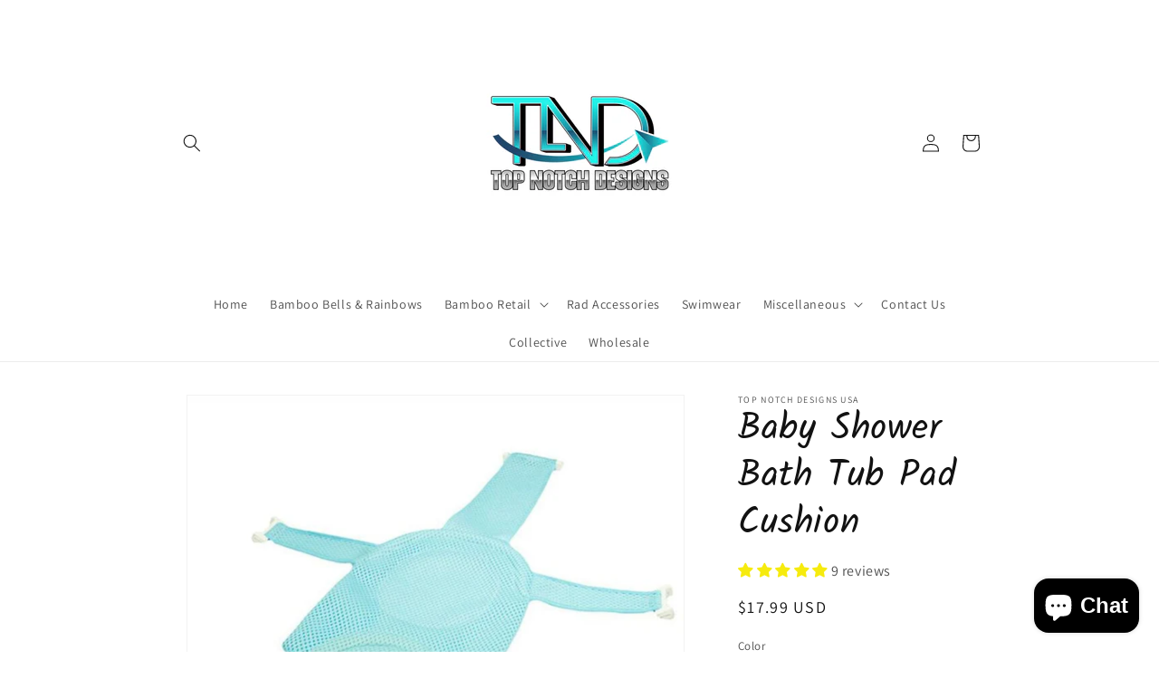

--- FILE ---
content_type: text/html; charset=utf-8
request_url: https://topnotchdesignsusa.com/products/baby-shower-bath-tub-pad-cushion
body_size: 47740
content:
<!doctype html>
<html class="no-js" lang="en">
  <head>
    <meta charset="utf-8">
    <meta http-equiv="X-UA-Compatible" content="IE=edge">
    <meta name="viewport" content="width=device-width,initial-scale=1">
    <meta name="theme-color" content="">
    <link rel="canonical" href="https://topnotchdesignsusa.com/products/baby-shower-bath-tub-pad-cushion"><link rel="preconnect" href="https://fonts.shopifycdn.com" crossorigin><title>
      Baby Shower Bath Tub Pad Cushion
 &ndash; Top Notch Designs USA</title>

    
      <meta name="description" content="Note: listing is for the cushion only Type: Non-Slip Bathtub Seat Support Mat Newborn Safety Security Bath Support Cushion Foldable Soft PillowMaterial: ClothSize: 48*35cmColors: white">
    

    

<meta property="og:site_name" content="Top Notch Designs USA">
<meta property="og:url" content="https://topnotchdesignsusa.com/products/baby-shower-bath-tub-pad-cushion">
<meta property="og:title" content="Baby Shower Bath Tub Pad Cushion">
<meta property="og:type" content="product">
<meta property="og:description" content="Note: listing is for the cushion only Type: Non-Slip Bathtub Seat Support Mat Newborn Safety Security Bath Support Cushion Foldable Soft PillowMaterial: ClothSize: 48*35cmColors: white"><meta property="og:image" content="http://topnotchdesignsusa.com/cdn/shop/products/product-image-1531080314.jpg?v=1623264609">
  <meta property="og:image:secure_url" content="https://topnotchdesignsusa.com/cdn/shop/products/product-image-1531080314.jpg?v=1623264609">
  <meta property="og:image:width" content="800">
  <meta property="og:image:height" content="800"><meta property="og:price:amount" content="17.99">
  <meta property="og:price:currency" content="USD"><meta name="twitter:card" content="summary_large_image">
<meta name="twitter:title" content="Baby Shower Bath Tub Pad Cushion">
<meta name="twitter:description" content="Note: listing is for the cushion only Type: Non-Slip Bathtub Seat Support Mat Newborn Safety Security Bath Support Cushion Foldable Soft PillowMaterial: ClothSize: 48*35cmColors: white">


    <script src="//topnotchdesignsusa.com/cdn/shop/t/5/assets/constants.js?v=58251544750838685771711375698" defer="defer"></script>
    <script src="//topnotchdesignsusa.com/cdn/shop/t/5/assets/pubsub.js?v=158357773527763999511711375698" defer="defer"></script>
    <script src="//topnotchdesignsusa.com/cdn/shop/t/5/assets/global.js?v=37284204640041572741711375698" defer="defer"></script><script src="//topnotchdesignsusa.com/cdn/shop/t/5/assets/animations.js?v=88693664871331136111711375697" defer="defer"></script><script>window.performance && window.performance.mark && window.performance.mark('shopify.content_for_header.start');</script><meta name="google-site-verification" content="eJfD3yK7DsBV230SR23f0z2v0ivbhNeDs_jnwmgeeeE">
<meta id="shopify-digital-wallet" name="shopify-digital-wallet" content="/12455182432/digital_wallets/dialog">
<meta name="shopify-checkout-api-token" content="648dc0924f611645a714b6527ec1190f">
<meta id="in-context-paypal-metadata" data-shop-id="12455182432" data-venmo-supported="false" data-environment="production" data-locale="en_US" data-paypal-v4="true" data-currency="USD">
<link rel="alternate" type="application/json+oembed" href="https://topnotchdesignsusa.com/products/baby-shower-bath-tub-pad-cushion.oembed">
<script async="async" src="/checkouts/internal/preloads.js?locale=en-US"></script>
<link rel="preconnect" href="https://shop.app" crossorigin="anonymous">
<script async="async" src="https://shop.app/checkouts/internal/preloads.js?locale=en-US&shop_id=12455182432" crossorigin="anonymous"></script>
<script id="apple-pay-shop-capabilities" type="application/json">{"shopId":12455182432,"countryCode":"US","currencyCode":"USD","merchantCapabilities":["supports3DS"],"merchantId":"gid:\/\/shopify\/Shop\/12455182432","merchantName":"Top Notch Designs USA","requiredBillingContactFields":["postalAddress","email","phone"],"requiredShippingContactFields":["postalAddress","email","phone"],"shippingType":"shipping","supportedNetworks":["visa","masterCard","amex","discover","elo","jcb"],"total":{"type":"pending","label":"Top Notch Designs USA","amount":"1.00"},"shopifyPaymentsEnabled":true,"supportsSubscriptions":true}</script>
<script id="shopify-features" type="application/json">{"accessToken":"648dc0924f611645a714b6527ec1190f","betas":["rich-media-storefront-analytics"],"domain":"topnotchdesignsusa.com","predictiveSearch":true,"shopId":12455182432,"locale":"en"}</script>
<script>var Shopify = Shopify || {};
Shopify.shop = "top-notch-designs-usa.myshopify.com";
Shopify.locale = "en";
Shopify.currency = {"active":"USD","rate":"1.0"};
Shopify.country = "US";
Shopify.theme = {"name":"Dawn","id":134819086496,"schema_name":"Dawn","schema_version":"13.0.1","theme_store_id":887,"role":"main"};
Shopify.theme.handle = "null";
Shopify.theme.style = {"id":null,"handle":null};
Shopify.cdnHost = "topnotchdesignsusa.com/cdn";
Shopify.routes = Shopify.routes || {};
Shopify.routes.root = "/";</script>
<script type="module">!function(o){(o.Shopify=o.Shopify||{}).modules=!0}(window);</script>
<script>!function(o){function n(){var o=[];function n(){o.push(Array.prototype.slice.apply(arguments))}return n.q=o,n}var t=o.Shopify=o.Shopify||{};t.loadFeatures=n(),t.autoloadFeatures=n()}(window);</script>
<script>
  window.ShopifyPay = window.ShopifyPay || {};
  window.ShopifyPay.apiHost = "shop.app\/pay";
  window.ShopifyPay.redirectState = null;
</script>
<script id="shop-js-analytics" type="application/json">{"pageType":"product"}</script>
<script defer="defer" async type="module" src="//topnotchdesignsusa.com/cdn/shopifycloud/shop-js/modules/v2/client.init-shop-cart-sync_BdyHc3Nr.en.esm.js"></script>
<script defer="defer" async type="module" src="//topnotchdesignsusa.com/cdn/shopifycloud/shop-js/modules/v2/chunk.common_Daul8nwZ.esm.js"></script>
<script type="module">
  await import("//topnotchdesignsusa.com/cdn/shopifycloud/shop-js/modules/v2/client.init-shop-cart-sync_BdyHc3Nr.en.esm.js");
await import("//topnotchdesignsusa.com/cdn/shopifycloud/shop-js/modules/v2/chunk.common_Daul8nwZ.esm.js");

  window.Shopify.SignInWithShop?.initShopCartSync?.({"fedCMEnabled":true,"windoidEnabled":true});

</script>
<script>
  window.Shopify = window.Shopify || {};
  if (!window.Shopify.featureAssets) window.Shopify.featureAssets = {};
  window.Shopify.featureAssets['shop-js'] = {"shop-cart-sync":["modules/v2/client.shop-cart-sync_QYOiDySF.en.esm.js","modules/v2/chunk.common_Daul8nwZ.esm.js"],"init-fed-cm":["modules/v2/client.init-fed-cm_DchLp9rc.en.esm.js","modules/v2/chunk.common_Daul8nwZ.esm.js"],"shop-button":["modules/v2/client.shop-button_OV7bAJc5.en.esm.js","modules/v2/chunk.common_Daul8nwZ.esm.js"],"init-windoid":["modules/v2/client.init-windoid_DwxFKQ8e.en.esm.js","modules/v2/chunk.common_Daul8nwZ.esm.js"],"shop-cash-offers":["modules/v2/client.shop-cash-offers_DWtL6Bq3.en.esm.js","modules/v2/chunk.common_Daul8nwZ.esm.js","modules/v2/chunk.modal_CQq8HTM6.esm.js"],"shop-toast-manager":["modules/v2/client.shop-toast-manager_CX9r1SjA.en.esm.js","modules/v2/chunk.common_Daul8nwZ.esm.js"],"init-shop-email-lookup-coordinator":["modules/v2/client.init-shop-email-lookup-coordinator_UhKnw74l.en.esm.js","modules/v2/chunk.common_Daul8nwZ.esm.js"],"pay-button":["modules/v2/client.pay-button_DzxNnLDY.en.esm.js","modules/v2/chunk.common_Daul8nwZ.esm.js"],"avatar":["modules/v2/client.avatar_BTnouDA3.en.esm.js"],"init-shop-cart-sync":["modules/v2/client.init-shop-cart-sync_BdyHc3Nr.en.esm.js","modules/v2/chunk.common_Daul8nwZ.esm.js"],"shop-login-button":["modules/v2/client.shop-login-button_D8B466_1.en.esm.js","modules/v2/chunk.common_Daul8nwZ.esm.js","modules/v2/chunk.modal_CQq8HTM6.esm.js"],"init-customer-accounts-sign-up":["modules/v2/client.init-customer-accounts-sign-up_C8fpPm4i.en.esm.js","modules/v2/client.shop-login-button_D8B466_1.en.esm.js","modules/v2/chunk.common_Daul8nwZ.esm.js","modules/v2/chunk.modal_CQq8HTM6.esm.js"],"init-shop-for-new-customer-accounts":["modules/v2/client.init-shop-for-new-customer-accounts_CVTO0Ztu.en.esm.js","modules/v2/client.shop-login-button_D8B466_1.en.esm.js","modules/v2/chunk.common_Daul8nwZ.esm.js","modules/v2/chunk.modal_CQq8HTM6.esm.js"],"init-customer-accounts":["modules/v2/client.init-customer-accounts_dRgKMfrE.en.esm.js","modules/v2/client.shop-login-button_D8B466_1.en.esm.js","modules/v2/chunk.common_Daul8nwZ.esm.js","modules/v2/chunk.modal_CQq8HTM6.esm.js"],"shop-follow-button":["modules/v2/client.shop-follow-button_CkZpjEct.en.esm.js","modules/v2/chunk.common_Daul8nwZ.esm.js","modules/v2/chunk.modal_CQq8HTM6.esm.js"],"lead-capture":["modules/v2/client.lead-capture_BntHBhfp.en.esm.js","modules/v2/chunk.common_Daul8nwZ.esm.js","modules/v2/chunk.modal_CQq8HTM6.esm.js"],"checkout-modal":["modules/v2/client.checkout-modal_CfxcYbTm.en.esm.js","modules/v2/chunk.common_Daul8nwZ.esm.js","modules/v2/chunk.modal_CQq8HTM6.esm.js"],"shop-login":["modules/v2/client.shop-login_Da4GZ2H6.en.esm.js","modules/v2/chunk.common_Daul8nwZ.esm.js","modules/v2/chunk.modal_CQq8HTM6.esm.js"],"payment-terms":["modules/v2/client.payment-terms_MV4M3zvL.en.esm.js","modules/v2/chunk.common_Daul8nwZ.esm.js","modules/v2/chunk.modal_CQq8HTM6.esm.js"]};
</script>
<script>(function() {
  var isLoaded = false;
  function asyncLoad() {
    if (isLoaded) return;
    isLoaded = true;
    var urls = ["https:\/\/amazonedropshipping.com\/shopify_app\/js\/base\/amazone.js?storeid=41877\u0026shop=top-notch-designs-usa.myshopify.com","https:\/\/amazonedropshipping.com\/shopify_app\/js\/jquery.rateyo.min.js?storeid=41877\u0026shop=top-notch-designs-usa.myshopify.com"];
    for (var i = 0; i < urls.length; i++) {
      var s = document.createElement('script');
      s.type = 'text/javascript';
      s.async = true;
      s.src = urls[i];
      var x = document.getElementsByTagName('script')[0];
      x.parentNode.insertBefore(s, x);
    }
  };
  if(window.attachEvent) {
    window.attachEvent('onload', asyncLoad);
  } else {
    window.addEventListener('load', asyncLoad, false);
  }
})();</script>
<script id="__st">var __st={"a":12455182432,"offset":-18000,"reqid":"c5d24bff-2fc9-4f6e-a1cf-a3d30470b1fe-1768937995","pageurl":"topnotchdesignsusa.com\/products\/baby-shower-bath-tub-pad-cushion","u":"799e19409d8e","p":"product","rtyp":"product","rid":6753915207840};</script>
<script>window.ShopifyPaypalV4VisibilityTracking = true;</script>
<script id="captcha-bootstrap">!function(){'use strict';const t='contact',e='account',n='new_comment',o=[[t,t],['blogs',n],['comments',n],[t,'customer']],c=[[e,'customer_login'],[e,'guest_login'],[e,'recover_customer_password'],[e,'create_customer']],r=t=>t.map((([t,e])=>`form[action*='/${t}']:not([data-nocaptcha='true']) input[name='form_type'][value='${e}']`)).join(','),a=t=>()=>t?[...document.querySelectorAll(t)].map((t=>t.form)):[];function s(){const t=[...o],e=r(t);return a(e)}const i='password',u='form_key',d=['recaptcha-v3-token','g-recaptcha-response','h-captcha-response',i],f=()=>{try{return window.sessionStorage}catch{return}},m='__shopify_v',_=t=>t.elements[u];function p(t,e,n=!1){try{const o=window.sessionStorage,c=JSON.parse(o.getItem(e)),{data:r}=function(t){const{data:e,action:n}=t;return t[m]||n?{data:e,action:n}:{data:t,action:n}}(c);for(const[e,n]of Object.entries(r))t.elements[e]&&(t.elements[e].value=n);n&&o.removeItem(e)}catch(o){console.error('form repopulation failed',{error:o})}}const l='form_type',E='cptcha';function T(t){t.dataset[E]=!0}const w=window,h=w.document,L='Shopify',v='ce_forms',y='captcha';let A=!1;((t,e)=>{const n=(g='f06e6c50-85a8-45c8-87d0-21a2b65856fe',I='https://cdn.shopify.com/shopifycloud/storefront-forms-hcaptcha/ce_storefront_forms_captcha_hcaptcha.v1.5.2.iife.js',D={infoText:'Protected by hCaptcha',privacyText:'Privacy',termsText:'Terms'},(t,e,n)=>{const o=w[L][v],c=o.bindForm;if(c)return c(t,g,e,D).then(n);var r;o.q.push([[t,g,e,D],n]),r=I,A||(h.body.append(Object.assign(h.createElement('script'),{id:'captcha-provider',async:!0,src:r})),A=!0)});var g,I,D;w[L]=w[L]||{},w[L][v]=w[L][v]||{},w[L][v].q=[],w[L][y]=w[L][y]||{},w[L][y].protect=function(t,e){n(t,void 0,e),T(t)},Object.freeze(w[L][y]),function(t,e,n,w,h,L){const[v,y,A,g]=function(t,e,n){const i=e?o:[],u=t?c:[],d=[...i,...u],f=r(d),m=r(i),_=r(d.filter((([t,e])=>n.includes(e))));return[a(f),a(m),a(_),s()]}(w,h,L),I=t=>{const e=t.target;return e instanceof HTMLFormElement?e:e&&e.form},D=t=>v().includes(t);t.addEventListener('submit',(t=>{const e=I(t);if(!e)return;const n=D(e)&&!e.dataset.hcaptchaBound&&!e.dataset.recaptchaBound,o=_(e),c=g().includes(e)&&(!o||!o.value);(n||c)&&t.preventDefault(),c&&!n&&(function(t){try{if(!f())return;!function(t){const e=f();if(!e)return;const n=_(t);if(!n)return;const o=n.value;o&&e.removeItem(o)}(t);const e=Array.from(Array(32),(()=>Math.random().toString(36)[2])).join('');!function(t,e){_(t)||t.append(Object.assign(document.createElement('input'),{type:'hidden',name:u})),t.elements[u].value=e}(t,e),function(t,e){const n=f();if(!n)return;const o=[...t.querySelectorAll(`input[type='${i}']`)].map((({name:t})=>t)),c=[...d,...o],r={};for(const[a,s]of new FormData(t).entries())c.includes(a)||(r[a]=s);n.setItem(e,JSON.stringify({[m]:1,action:t.action,data:r}))}(t,e)}catch(e){console.error('failed to persist form',e)}}(e),e.submit())}));const S=(t,e)=>{t&&!t.dataset[E]&&(n(t,e.some((e=>e===t))),T(t))};for(const o of['focusin','change'])t.addEventListener(o,(t=>{const e=I(t);D(e)&&S(e,y())}));const B=e.get('form_key'),M=e.get(l),P=B&&M;t.addEventListener('DOMContentLoaded',(()=>{const t=y();if(P)for(const e of t)e.elements[l].value===M&&p(e,B);[...new Set([...A(),...v().filter((t=>'true'===t.dataset.shopifyCaptcha))])].forEach((e=>S(e,t)))}))}(h,new URLSearchParams(w.location.search),n,t,e,['guest_login'])})(!0,!0)}();</script>
<script integrity="sha256-4kQ18oKyAcykRKYeNunJcIwy7WH5gtpwJnB7kiuLZ1E=" data-source-attribution="shopify.loadfeatures" defer="defer" src="//topnotchdesignsusa.com/cdn/shopifycloud/storefront/assets/storefront/load_feature-a0a9edcb.js" crossorigin="anonymous"></script>
<script crossorigin="anonymous" defer="defer" src="//topnotchdesignsusa.com/cdn/shopifycloud/storefront/assets/shopify_pay/storefront-65b4c6d7.js?v=20250812"></script>
<script data-source-attribution="shopify.dynamic_checkout.dynamic.init">var Shopify=Shopify||{};Shopify.PaymentButton=Shopify.PaymentButton||{isStorefrontPortableWallets:!0,init:function(){window.Shopify.PaymentButton.init=function(){};var t=document.createElement("script");t.src="https://topnotchdesignsusa.com/cdn/shopifycloud/portable-wallets/latest/portable-wallets.en.js",t.type="module",document.head.appendChild(t)}};
</script>
<script data-source-attribution="shopify.dynamic_checkout.buyer_consent">
  function portableWalletsHideBuyerConsent(e){var t=document.getElementById("shopify-buyer-consent"),n=document.getElementById("shopify-subscription-policy-button");t&&n&&(t.classList.add("hidden"),t.setAttribute("aria-hidden","true"),n.removeEventListener("click",e))}function portableWalletsShowBuyerConsent(e){var t=document.getElementById("shopify-buyer-consent"),n=document.getElementById("shopify-subscription-policy-button");t&&n&&(t.classList.remove("hidden"),t.removeAttribute("aria-hidden"),n.addEventListener("click",e))}window.Shopify?.PaymentButton&&(window.Shopify.PaymentButton.hideBuyerConsent=portableWalletsHideBuyerConsent,window.Shopify.PaymentButton.showBuyerConsent=portableWalletsShowBuyerConsent);
</script>
<script data-source-attribution="shopify.dynamic_checkout.cart.bootstrap">document.addEventListener("DOMContentLoaded",(function(){function t(){return document.querySelector("shopify-accelerated-checkout-cart, shopify-accelerated-checkout")}if(t())Shopify.PaymentButton.init();else{new MutationObserver((function(e,n){t()&&(Shopify.PaymentButton.init(),n.disconnect())})).observe(document.body,{childList:!0,subtree:!0})}}));
</script>
<link id="shopify-accelerated-checkout-styles" rel="stylesheet" media="screen" href="https://topnotchdesignsusa.com/cdn/shopifycloud/portable-wallets/latest/accelerated-checkout-backwards-compat.css" crossorigin="anonymous">
<style id="shopify-accelerated-checkout-cart">
        #shopify-buyer-consent {
  margin-top: 1em;
  display: inline-block;
  width: 100%;
}

#shopify-buyer-consent.hidden {
  display: none;
}

#shopify-subscription-policy-button {
  background: none;
  border: none;
  padding: 0;
  text-decoration: underline;
  font-size: inherit;
  cursor: pointer;
}

#shopify-subscription-policy-button::before {
  box-shadow: none;
}

      </style>
<script id="sections-script" data-sections="header" defer="defer" src="//topnotchdesignsusa.com/cdn/shop/t/5/compiled_assets/scripts.js?v=3877"></script>
<script>window.performance && window.performance.mark && window.performance.mark('shopify.content_for_header.end');</script>


    <style data-shopify>
      @font-face {
  font-family: Assistant;
  font-weight: 400;
  font-style: normal;
  font-display: swap;
  src: url("//topnotchdesignsusa.com/cdn/fonts/assistant/assistant_n4.9120912a469cad1cc292572851508ca49d12e768.woff2") format("woff2"),
       url("//topnotchdesignsusa.com/cdn/fonts/assistant/assistant_n4.6e9875ce64e0fefcd3f4446b7ec9036b3ddd2985.woff") format("woff");
}

      @font-face {
  font-family: Assistant;
  font-weight: 700;
  font-style: normal;
  font-display: swap;
  src: url("//topnotchdesignsusa.com/cdn/fonts/assistant/assistant_n7.bf44452348ec8b8efa3aa3068825305886b1c83c.woff2") format("woff2"),
       url("//topnotchdesignsusa.com/cdn/fonts/assistant/assistant_n7.0c887fee83f6b3bda822f1150b912c72da0f7b64.woff") format("woff");
}

      
      
      @font-face {
  font-family: Kalam;
  font-weight: 400;
  font-style: normal;
  font-display: swap;
  src: url("//topnotchdesignsusa.com/cdn/fonts/kalam/kalam_n4.146ac42292d6ecada676dc97796fcd1f16079bde.woff2") format("woff2"),
       url("//topnotchdesignsusa.com/cdn/fonts/kalam/kalam_n4.48d29762039a6523b7155af84f2c9b49c4db9943.woff") format("woff");
}


      
        :root,
        .color-scheme-1 {
          --color-background: 255,255,255;
        
          --gradient-background: #ffffff;
        

        

        --color-foreground: 18,18,18;
        --color-background-contrast: 191,191,191;
        --color-shadow: 18,18,18;
        --color-button: 18,18,18;
        --color-button-text: 255,255,255;
        --color-secondary-button: 255,255,255;
        --color-secondary-button-text: 18,18,18;
        --color-link: 18,18,18;
        --color-badge-foreground: 18,18,18;
        --color-badge-background: 255,255,255;
        --color-badge-border: 18,18,18;
        --payment-terms-background-color: rgb(255 255 255);
      }
      
        
        .color-scheme-2 {
          --color-background: 186,159,139;
        
          --gradient-background: #ba9f8b;
        

        

        --color-foreground: 18,18,18;
        --color-background-contrast: 124,95,74;
        --color-shadow: 18,18,18;
        --color-button: 18,18,18;
        --color-button-text: 243,243,243;
        --color-secondary-button: 186,159,139;
        --color-secondary-button-text: 18,18,18;
        --color-link: 18,18,18;
        --color-badge-foreground: 18,18,18;
        --color-badge-background: 186,159,139;
        --color-badge-border: 18,18,18;
        --payment-terms-background-color: rgb(186 159 139);
      }
      
        
        .color-scheme-3 {
          --color-background: 36,40,51;
        
          --gradient-background: #242833;
        

        

        --color-foreground: 255,255,255;
        --color-background-contrast: 47,52,66;
        --color-shadow: 18,18,18;
        --color-button: 255,255,255;
        --color-button-text: 0,0,0;
        --color-secondary-button: 36,40,51;
        --color-secondary-button-text: 255,255,255;
        --color-link: 255,255,255;
        --color-badge-foreground: 255,255,255;
        --color-badge-background: 36,40,51;
        --color-badge-border: 255,255,255;
        --payment-terms-background-color: rgb(36 40 51);
      }
      
        
        .color-scheme-4 {
          --color-background: 18,18,18;
        
          --gradient-background: #121212;
        

        

        --color-foreground: 255,255,255;
        --color-background-contrast: 146,146,146;
        --color-shadow: 18,18,18;
        --color-button: 255,255,255;
        --color-button-text: 18,18,18;
        --color-secondary-button: 18,18,18;
        --color-secondary-button-text: 255,255,255;
        --color-link: 255,255,255;
        --color-badge-foreground: 255,255,255;
        --color-badge-background: 18,18,18;
        --color-badge-border: 255,255,255;
        --payment-terms-background-color: rgb(18 18 18);
      }
      
        
        .color-scheme-5 {
          --color-background: 51,79,180;
        
          --gradient-background: #334fb4;
        

        

        --color-foreground: 255,255,255;
        --color-background-contrast: 23,35,81;
        --color-shadow: 18,18,18;
        --color-button: 255,255,255;
        --color-button-text: 51,79,180;
        --color-secondary-button: 51,79,180;
        --color-secondary-button-text: 255,255,255;
        --color-link: 255,255,255;
        --color-badge-foreground: 255,255,255;
        --color-badge-background: 51,79,180;
        --color-badge-border: 255,255,255;
        --payment-terms-background-color: rgb(51 79 180);
      }
      

      body, .color-scheme-1, .color-scheme-2, .color-scheme-3, .color-scheme-4, .color-scheme-5 {
        color: rgba(var(--color-foreground), 0.75);
        background-color: rgb(var(--color-background));
      }

      :root {
        --font-body-family: Assistant, sans-serif;
        --font-body-style: normal;
        --font-body-weight: 400;
        --font-body-weight-bold: 700;

        --font-heading-family: Kalam, cursive;
        --font-heading-style: normal;
        --font-heading-weight: 400;

        --font-body-scale: 1.0;
        --font-heading-scale: 1.0;

        --media-padding: px;
        --media-border-opacity: 0.05;
        --media-border-width: 1px;
        --media-radius: 0px;
        --media-shadow-opacity: 0.0;
        --media-shadow-horizontal-offset: 0px;
        --media-shadow-vertical-offset: 4px;
        --media-shadow-blur-radius: 5px;
        --media-shadow-visible: 0;

        --page-width: 100rem;
        --page-width-margin: 0rem;

        --product-card-image-padding: 0.0rem;
        --product-card-corner-radius: 0.0rem;
        --product-card-text-alignment: left;
        --product-card-border-width: 0.0rem;
        --product-card-border-opacity: 0.1;
        --product-card-shadow-opacity: 0.0;
        --product-card-shadow-visible: 0;
        --product-card-shadow-horizontal-offset: 0.0rem;
        --product-card-shadow-vertical-offset: 0.4rem;
        --product-card-shadow-blur-radius: 0.5rem;

        --collection-card-image-padding: 0.0rem;
        --collection-card-corner-radius: 0.0rem;
        --collection-card-text-alignment: left;
        --collection-card-border-width: 0.0rem;
        --collection-card-border-opacity: 0.1;
        --collection-card-shadow-opacity: 0.0;
        --collection-card-shadow-visible: 0;
        --collection-card-shadow-horizontal-offset: 0.0rem;
        --collection-card-shadow-vertical-offset: 0.4rem;
        --collection-card-shadow-blur-radius: 0.5rem;

        --blog-card-image-padding: 0.0rem;
        --blog-card-corner-radius: 0.0rem;
        --blog-card-text-alignment: left;
        --blog-card-border-width: 0.0rem;
        --blog-card-border-opacity: 0.1;
        --blog-card-shadow-opacity: 0.0;
        --blog-card-shadow-visible: 0;
        --blog-card-shadow-horizontal-offset: 0.0rem;
        --blog-card-shadow-vertical-offset: 0.4rem;
        --blog-card-shadow-blur-radius: 0.5rem;

        --badge-corner-radius: 4.0rem;

        --popup-border-width: 1px;
        --popup-border-opacity: 0.1;
        --popup-corner-radius: 0px;
        --popup-shadow-opacity: 0.05;
        --popup-shadow-horizontal-offset: 0px;
        --popup-shadow-vertical-offset: 4px;
        --popup-shadow-blur-radius: 5px;

        --drawer-border-width: 1px;
        --drawer-border-opacity: 0.1;
        --drawer-shadow-opacity: 0.0;
        --drawer-shadow-horizontal-offset: 0px;
        --drawer-shadow-vertical-offset: 4px;
        --drawer-shadow-blur-radius: 5px;

        --spacing-sections-desktop: 0px;
        --spacing-sections-mobile: 0px;

        --grid-desktop-vertical-spacing: 8px;
        --grid-desktop-horizontal-spacing: 8px;
        --grid-mobile-vertical-spacing: 4px;
        --grid-mobile-horizontal-spacing: 4px;

        --text-boxes-border-opacity: 0.1;
        --text-boxes-border-width: 0px;
        --text-boxes-radius: 0px;
        --text-boxes-shadow-opacity: 0.0;
        --text-boxes-shadow-visible: 0;
        --text-boxes-shadow-horizontal-offset: 0px;
        --text-boxes-shadow-vertical-offset: 4px;
        --text-boxes-shadow-blur-radius: 5px;

        --buttons-radius: 0px;
        --buttons-radius-outset: 0px;
        --buttons-border-width: 1px;
        --buttons-border-opacity: 1.0;
        --buttons-shadow-opacity: 0.0;
        --buttons-shadow-visible: 0;
        --buttons-shadow-horizontal-offset: 0px;
        --buttons-shadow-vertical-offset: 4px;
        --buttons-shadow-blur-radius: 5px;
        --buttons-border-offset: 0px;

        --inputs-radius: 0px;
        --inputs-border-width: 1px;
        --inputs-border-opacity: 0.55;
        --inputs-shadow-opacity: 0.0;
        --inputs-shadow-horizontal-offset: 0px;
        --inputs-margin-offset: 0px;
        --inputs-shadow-vertical-offset: 4px;
        --inputs-shadow-blur-radius: 5px;
        --inputs-radius-outset: 0px;

        --variant-pills-radius: 40px;
        --variant-pills-border-width: 1px;
        --variant-pills-border-opacity: 0.55;
        --variant-pills-shadow-opacity: 0.0;
        --variant-pills-shadow-horizontal-offset: 0px;
        --variant-pills-shadow-vertical-offset: 4px;
        --variant-pills-shadow-blur-radius: 5px;
      }

      *,
      *::before,
      *::after {
        box-sizing: inherit;
      }

      html {
        box-sizing: border-box;
        font-size: calc(var(--font-body-scale) * 62.5%);
        height: 100%;
      }

      body {
        display: grid;
        grid-template-rows: auto auto 1fr auto;
        grid-template-columns: 100%;
        min-height: 100%;
        margin: 0;
        font-size: 1.5rem;
        letter-spacing: 0.06rem;
        line-height: calc(1 + 0.8 / var(--font-body-scale));
        font-family: var(--font-body-family);
        font-style: var(--font-body-style);
        font-weight: var(--font-body-weight);
      }

      @media screen and (min-width: 750px) {
        body {
          font-size: 1.6rem;
        }
      }
    </style>

    <link href="//topnotchdesignsusa.com/cdn/shop/t/5/assets/base.css?v=93405971894151239851711375697" rel="stylesheet" type="text/css" media="all" />
<link rel="preload" as="font" href="//topnotchdesignsusa.com/cdn/fonts/assistant/assistant_n4.9120912a469cad1cc292572851508ca49d12e768.woff2" type="font/woff2" crossorigin><link rel="preload" as="font" href="//topnotchdesignsusa.com/cdn/fonts/kalam/kalam_n4.146ac42292d6ecada676dc97796fcd1f16079bde.woff2" type="font/woff2" crossorigin><link
        rel="stylesheet"
        href="//topnotchdesignsusa.com/cdn/shop/t/5/assets/component-predictive-search.css?v=118923337488134913561711375697"
        media="print"
        onload="this.media='all'"
      ><script>
      document.documentElement.className = document.documentElement.className.replace('no-js', 'js');
      if (Shopify.designMode) {
        document.documentElement.classList.add('shopify-design-mode');
      }
    </script>
  <!-- BEGIN app block: shopify://apps/judge-me-reviews/blocks/judgeme_core/61ccd3b1-a9f2-4160-9fe9-4fec8413e5d8 --><!-- Start of Judge.me Core -->






<link rel="dns-prefetch" href="https://cdnwidget.judge.me">
<link rel="dns-prefetch" href="https://cdn.judge.me">
<link rel="dns-prefetch" href="https://cdn1.judge.me">
<link rel="dns-prefetch" href="https://api.judge.me">

<script data-cfasync='false' class='jdgm-settings-script'>window.jdgmSettings={"pagination":5,"disable_web_reviews":false,"badge_no_review_text":"No reviews","badge_n_reviews_text":"{{ n }} review/reviews","badge_star_color":"#f6eb0e","hide_badge_preview_if_no_reviews":true,"badge_hide_text":false,"enforce_center_preview_badge":false,"widget_title":"Customer Reviews","widget_open_form_text":"Write a review","widget_close_form_text":"Cancel review","widget_refresh_page_text":"Refresh page","widget_summary_text":"Based on {{ number_of_reviews }} review/reviews","widget_no_review_text":"Be the first to write a review","widget_name_field_text":"Display name","widget_verified_name_field_text":"Verified Name (public)","widget_name_placeholder_text":"Display name","widget_required_field_error_text":"This field is required.","widget_email_field_text":"Email address","widget_verified_email_field_text":"Verified Email (private, can not be edited)","widget_email_placeholder_text":"Your email address","widget_email_field_error_text":"Please enter a valid email address.","widget_rating_field_text":"Rating","widget_review_title_field_text":"Review Title","widget_review_title_placeholder_text":"Give your review a title","widget_review_body_field_text":"Review content","widget_review_body_placeholder_text":"Start writing here...","widget_pictures_field_text":"Picture/Video (optional)","widget_submit_review_text":"Submit Review","widget_submit_verified_review_text":"Submit Verified Review","widget_submit_success_msg_with_auto_publish":"Thank you! Please refresh the page in a few moments to see your review. You can remove or edit your review by logging into \u003ca href='https://judge.me/login' target='_blank' rel='nofollow noopener'\u003eJudge.me\u003c/a\u003e","widget_submit_success_msg_no_auto_publish":"Thank you! Your review will be published as soon as it is approved by the shop admin. You can remove or edit your review by logging into \u003ca href='https://judge.me/login' target='_blank' rel='nofollow noopener'\u003eJudge.me\u003c/a\u003e","widget_show_default_reviews_out_of_total_text":"Showing {{ n_reviews_shown }} out of {{ n_reviews }} reviews.","widget_show_all_link_text":"Show all","widget_show_less_link_text":"Show less","widget_author_said_text":"{{ reviewer_name }} said:","widget_days_text":"{{ n }} days ago","widget_weeks_text":"{{ n }} week/weeks ago","widget_months_text":"{{ n }} month/months ago","widget_years_text":"{{ n }} year/years ago","widget_yesterday_text":"Yesterday","widget_today_text":"Today","widget_replied_text":"\u003e\u003e {{ shop_name }} replied:","widget_read_more_text":"Read more","widget_reviewer_name_as_initial":"","widget_rating_filter_color":"#fbcd0a","widget_rating_filter_see_all_text":"See all reviews","widget_sorting_most_recent_text":"Most Recent","widget_sorting_highest_rating_text":"Highest Rating","widget_sorting_lowest_rating_text":"Lowest Rating","widget_sorting_with_pictures_text":"Only Pictures","widget_sorting_most_helpful_text":"Most Helpful","widget_open_question_form_text":"Ask a question","widget_reviews_subtab_text":"Reviews","widget_questions_subtab_text":"Questions","widget_question_label_text":"Question","widget_answer_label_text":"Answer","widget_question_placeholder_text":"Write your question here","widget_submit_question_text":"Submit Question","widget_question_submit_success_text":"Thank you for your question! We will notify you once it gets answered.","widget_star_color":"#f6eb0e","verified_badge_text":"Verified","verified_badge_bg_color":"","verified_badge_text_color":"","verified_badge_placement":"left-of-reviewer-name","widget_review_max_height":"","widget_hide_border":false,"widget_social_share":false,"widget_thumb":false,"widget_review_location_show":false,"widget_location_format":"","all_reviews_include_out_of_store_products":true,"all_reviews_out_of_store_text":"(out of store)","all_reviews_pagination":100,"all_reviews_product_name_prefix_text":"about","enable_review_pictures":true,"enable_question_anwser":false,"widget_theme":"default","review_date_format":"mm/dd/yyyy","default_sort_method":"most-recent","widget_product_reviews_subtab_text":"Product Reviews","widget_shop_reviews_subtab_text":"Shop Reviews","widget_other_products_reviews_text":"Reviews for other products","widget_store_reviews_subtab_text":"Store reviews","widget_no_store_reviews_text":"This store hasn't received any reviews yet","widget_web_restriction_product_reviews_text":"This product hasn't received any reviews yet","widget_no_items_text":"No items found","widget_show_more_text":"Show more","widget_write_a_store_review_text":"Write a Store Review","widget_other_languages_heading":"Reviews in Other Languages","widget_translate_review_text":"Translate review to {{ language }}","widget_translating_review_text":"Translating...","widget_show_original_translation_text":"Show original ({{ language }})","widget_translate_review_failed_text":"Review couldn't be translated.","widget_translate_review_retry_text":"Retry","widget_translate_review_try_again_later_text":"Try again later","show_product_url_for_grouped_product":false,"widget_sorting_pictures_first_text":"Pictures First","show_pictures_on_all_rev_page_mobile":false,"show_pictures_on_all_rev_page_desktop":false,"floating_tab_hide_mobile_install_preference":false,"floating_tab_button_name":"★ Reviews","floating_tab_title":"Let customers speak for us","floating_tab_button_color":"","floating_tab_button_background_color":"","floating_tab_url":"","floating_tab_url_enabled":false,"floating_tab_tab_style":"text","all_reviews_text_badge_text":"Customers rate us {{ shop.metafields.judgeme.all_reviews_rating | round: 1 }}/5 based on {{ shop.metafields.judgeme.all_reviews_count }} reviews.","all_reviews_text_badge_text_branded_style":"{{ shop.metafields.judgeme.all_reviews_rating | round: 1 }} out of 5 stars based on {{ shop.metafields.judgeme.all_reviews_count }} reviews","is_all_reviews_text_badge_a_link":false,"show_stars_for_all_reviews_text_badge":false,"all_reviews_text_badge_url":"","all_reviews_text_style":"text","all_reviews_text_color_style":"judgeme_brand_color","all_reviews_text_color":"#108474","all_reviews_text_show_jm_brand":true,"featured_carousel_show_header":true,"featured_carousel_title":"Let customers speak for us!","testimonials_carousel_title":"Customers are saying","videos_carousel_title":"Real customer stories","cards_carousel_title":"Customers are saying","featured_carousel_count_text":"Check out the reviews ↓","featured_carousel_add_link_to_all_reviews_page":true,"featured_carousel_url":"","featured_carousel_show_images":true,"featured_carousel_autoslide_interval":5,"featured_carousel_arrows_on_the_sides":false,"featured_carousel_height":250,"featured_carousel_width":100,"featured_carousel_image_size":0,"featured_carousel_image_height":250,"featured_carousel_arrow_color":"#ba9f8b","verified_count_badge_style":"vintage","verified_count_badge_orientation":"horizontal","verified_count_badge_color_style":"judgeme_brand_color","verified_count_badge_color":"#108474","is_verified_count_badge_a_link":false,"verified_count_badge_url":"","verified_count_badge_show_jm_brand":true,"widget_rating_preset_default":5,"widget_first_sub_tab":"product-reviews","widget_show_histogram":true,"widget_histogram_use_custom_color":false,"widget_pagination_use_custom_color":false,"widget_star_use_custom_color":true,"widget_verified_badge_use_custom_color":false,"widget_write_review_use_custom_color":false,"picture_reminder_submit_button":"Upload Pictures","enable_review_videos":true,"mute_video_by_default":false,"widget_sorting_videos_first_text":"Videos First","widget_review_pending_text":"Pending","featured_carousel_items_for_large_screen":5,"social_share_options_order":"Facebook,Twitter","remove_microdata_snippet":false,"disable_json_ld":false,"enable_json_ld_products":false,"preview_badge_show_question_text":false,"preview_badge_no_question_text":"No questions","preview_badge_n_question_text":"{{ number_of_questions }} question/questions","qa_badge_show_icon":false,"qa_badge_position":"same-row","remove_judgeme_branding":false,"widget_add_search_bar":false,"widget_search_bar_placeholder":"Search","widget_sorting_verified_only_text":"Verified only","featured_carousel_theme":"aligned","featured_carousel_show_rating":true,"featured_carousel_show_title":true,"featured_carousel_show_body":true,"featured_carousel_show_date":false,"featured_carousel_show_reviewer":true,"featured_carousel_show_product":false,"featured_carousel_header_background_color":"#108474","featured_carousel_header_text_color":"#ffffff","featured_carousel_name_product_separator":"reviewed","featured_carousel_full_star_background":"#108474","featured_carousel_empty_star_background":"#dadada","featured_carousel_vertical_theme_background":"#f9fafb","featured_carousel_verified_badge_enable":false,"featured_carousel_verified_badge_color":"#108474","featured_carousel_border_style":"round","featured_carousel_review_line_length_limit":3,"featured_carousel_more_reviews_button_text":"Read more reviews","featured_carousel_view_product_button_text":"View product","all_reviews_page_load_reviews_on":"scroll","all_reviews_page_load_more_text":"Load More Reviews","disable_fb_tab_reviews":false,"enable_ajax_cdn_cache":false,"widget_public_name_text":"displayed publicly like","default_reviewer_name":"John Smith","default_reviewer_name_has_non_latin":true,"widget_reviewer_anonymous":"Anonymous","medals_widget_title":"Judge.me Review Medals","medals_widget_background_color":"#f9fafb","medals_widget_position":"footer_all_pages","medals_widget_border_color":"#f9fafb","medals_widget_verified_text_position":"left","medals_widget_use_monochromatic_version":false,"medals_widget_elements_color":"#108474","show_reviewer_avatar":true,"widget_invalid_yt_video_url_error_text":"Not a YouTube video URL","widget_max_length_field_error_text":"Please enter no more than {0} characters.","widget_show_country_flag":false,"widget_show_collected_via_shop_app":true,"widget_verified_by_shop_badge_style":"light","widget_verified_by_shop_text":"Verified by Shop","widget_show_photo_gallery":true,"widget_load_with_code_splitting":true,"widget_ugc_install_preference":false,"widget_ugc_title":"Made by us, Shared by you","widget_ugc_subtitle":"Tag us to see your picture featured in our page","widget_ugc_arrows_color":"#ffffff","widget_ugc_primary_button_text":"Buy Now","widget_ugc_primary_button_background_color":"#108474","widget_ugc_primary_button_text_color":"#ffffff","widget_ugc_primary_button_border_width":"0","widget_ugc_primary_button_border_style":"none","widget_ugc_primary_button_border_color":"#108474","widget_ugc_primary_button_border_radius":"25","widget_ugc_secondary_button_text":"Load More","widget_ugc_secondary_button_background_color":"#ffffff","widget_ugc_secondary_button_text_color":"#108474","widget_ugc_secondary_button_border_width":"2","widget_ugc_secondary_button_border_style":"solid","widget_ugc_secondary_button_border_color":"#108474","widget_ugc_secondary_button_border_radius":"25","widget_ugc_reviews_button_text":"View Reviews","widget_ugc_reviews_button_background_color":"#ffffff","widget_ugc_reviews_button_text_color":"#108474","widget_ugc_reviews_button_border_width":"2","widget_ugc_reviews_button_border_style":"solid","widget_ugc_reviews_button_border_color":"#108474","widget_ugc_reviews_button_border_radius":"25","widget_ugc_reviews_button_link_to":"judgeme-reviews-page","widget_ugc_show_post_date":true,"widget_ugc_max_width":"800","widget_rating_metafield_value_type":true,"widget_primary_color":"#108474","widget_enable_secondary_color":false,"widget_secondary_color":"#edf5f5","widget_summary_average_rating_text":"{{ average_rating }} out of 5","widget_media_grid_title":"Customer photos \u0026 videos","widget_media_grid_see_more_text":"See more","widget_round_style":false,"widget_show_product_medals":true,"widget_verified_by_judgeme_text":"Verified by Judge.me","widget_show_store_medals":true,"widget_verified_by_judgeme_text_in_store_medals":"Verified by Judge.me","widget_media_field_exceed_quantity_message":"Sorry, we can only accept {{ max_media }} for one review.","widget_media_field_exceed_limit_message":"{{ file_name }} is too large, please select a {{ media_type }} less than {{ size_limit }}MB.","widget_review_submitted_text":"Review Submitted!","widget_question_submitted_text":"Question Submitted!","widget_close_form_text_question":"Cancel","widget_write_your_answer_here_text":"Write your answer here","widget_enabled_branded_link":true,"widget_show_collected_by_judgeme":false,"widget_reviewer_name_color":"","widget_write_review_text_color":"","widget_write_review_bg_color":"","widget_collected_by_judgeme_text":"collected by Judge.me","widget_pagination_type":"standard","widget_load_more_text":"Load More","widget_load_more_color":"#108474","widget_full_review_text":"Full Review","widget_read_more_reviews_text":"Read More Reviews","widget_read_questions_text":"Read Questions","widget_questions_and_answers_text":"Questions \u0026 Answers","widget_verified_by_text":"Verified by","widget_verified_text":"Verified","widget_number_of_reviews_text":"{{ number_of_reviews }} reviews","widget_back_button_text":"Back","widget_next_button_text":"Next","widget_custom_forms_filter_button":"Filters","custom_forms_style":"vertical","widget_show_review_information":false,"how_reviews_are_collected":"How reviews are collected?","widget_show_review_keywords":false,"widget_gdpr_statement":"How we use your data: We'll only contact you about the review you left, and only if necessary. By submitting your review, you agree to Judge.me's \u003ca href='https://judge.me/terms' target='_blank' rel='nofollow noopener'\u003eterms\u003c/a\u003e, \u003ca href='https://judge.me/privacy' target='_blank' rel='nofollow noopener'\u003eprivacy\u003c/a\u003e and \u003ca href='https://judge.me/content-policy' target='_blank' rel='nofollow noopener'\u003econtent\u003c/a\u003e policies.","widget_multilingual_sorting_enabled":false,"widget_translate_review_content_enabled":false,"widget_translate_review_content_method":"manual","popup_widget_review_selection":"automatically_with_pictures","popup_widget_round_border_style":true,"popup_widget_show_title":true,"popup_widget_show_body":true,"popup_widget_show_reviewer":false,"popup_widget_show_product":true,"popup_widget_show_pictures":true,"popup_widget_use_review_picture":true,"popup_widget_show_on_home_page":true,"popup_widget_show_on_product_page":true,"popup_widget_show_on_collection_page":true,"popup_widget_show_on_cart_page":true,"popup_widget_position":"bottom_left","popup_widget_first_review_delay":5,"popup_widget_duration":5,"popup_widget_interval":5,"popup_widget_review_count":5,"popup_widget_hide_on_mobile":true,"review_snippet_widget_round_border_style":true,"review_snippet_widget_card_color":"#FFFFFF","review_snippet_widget_slider_arrows_background_color":"#FFFFFF","review_snippet_widget_slider_arrows_color":"#000000","review_snippet_widget_star_color":"#108474","show_product_variant":false,"all_reviews_product_variant_label_text":"Variant: ","widget_show_verified_branding":false,"widget_ai_summary_title":"Customers say","widget_ai_summary_disclaimer":"AI-powered review summary based on recent customer reviews","widget_show_ai_summary":false,"widget_show_ai_summary_bg":false,"widget_show_review_title_input":true,"redirect_reviewers_invited_via_email":"review_widget","request_store_review_after_product_review":false,"request_review_other_products_in_order":false,"review_form_color_scheme":"default","review_form_corner_style":"square","review_form_star_color":{},"review_form_text_color":"#333333","review_form_background_color":"#ffffff","review_form_field_background_color":"#fafafa","review_form_button_color":{},"review_form_button_text_color":"#ffffff","review_form_modal_overlay_color":"#000000","review_content_screen_title_text":"How would you rate this product?","review_content_introduction_text":"We would love it if you would share a bit about your experience.","store_review_form_title_text":"How would you rate this store?","store_review_form_introduction_text":"We would love it if you would share a bit about your experience.","show_review_guidance_text":true,"one_star_review_guidance_text":"Poor","five_star_review_guidance_text":"Great","customer_information_screen_title_text":"About you","customer_information_introduction_text":"Please tell us more about you.","custom_questions_screen_title_text":"Your experience in more detail","custom_questions_introduction_text":"Here are a few questions to help us understand more about your experience.","review_submitted_screen_title_text":"Thanks for your review!","review_submitted_screen_thank_you_text":"We are processing it and it will appear on the store soon.","review_submitted_screen_email_verification_text":"Please confirm your email by clicking the link we just sent you. This helps us keep reviews authentic.","review_submitted_request_store_review_text":"Would you like to share your experience of shopping with us?","review_submitted_review_other_products_text":"Would you like to review these products?","store_review_screen_title_text":"Would you like to share your experience of shopping with us?","store_review_introduction_text":"We value your feedback and use it to improve. Please share any thoughts or suggestions you have.","reviewer_media_screen_title_picture_text":"Share a picture","reviewer_media_introduction_picture_text":"Upload a photo to support your review.","reviewer_media_screen_title_video_text":"Share a video","reviewer_media_introduction_video_text":"Upload a video to support your review.","reviewer_media_screen_title_picture_or_video_text":"Share a picture or video","reviewer_media_introduction_picture_or_video_text":"Upload a photo or video to support your review.","reviewer_media_youtube_url_text":"Paste your Youtube URL here","advanced_settings_next_step_button_text":"Next","advanced_settings_close_review_button_text":"Close","modal_write_review_flow":false,"write_review_flow_required_text":"Required","write_review_flow_privacy_message_text":"We respect your privacy.","write_review_flow_anonymous_text":"Post review as anonymous","write_review_flow_visibility_text":"This won't be visible to other customers.","write_review_flow_multiple_selection_help_text":"Select as many as you like","write_review_flow_single_selection_help_text":"Select one option","write_review_flow_required_field_error_text":"This field is required","write_review_flow_invalid_email_error_text":"Please enter a valid email address","write_review_flow_max_length_error_text":"Max. {{ max_length }} characters.","write_review_flow_media_upload_text":"\u003cb\u003eClick to upload\u003c/b\u003e or drag and drop","write_review_flow_gdpr_statement":"We'll only contact you about your review if necessary. By submitting your review, you agree to our \u003ca href='https://judge.me/terms' target='_blank' rel='nofollow noopener'\u003eterms and conditions\u003c/a\u003e and \u003ca href='https://judge.me/privacy' target='_blank' rel='nofollow noopener'\u003eprivacy policy\u003c/a\u003e.","rating_only_reviews_enabled":false,"show_negative_reviews_help_screen":false,"new_review_flow_help_screen_rating_threshold":3,"negative_review_resolution_screen_title_text":"Tell us more","negative_review_resolution_text":"Your experience matters to us. If there were issues with your purchase, we're here to help. Feel free to reach out to us, we'd love the opportunity to make things right.","negative_review_resolution_button_text":"Contact us","negative_review_resolution_proceed_with_review_text":"Leave a review","negative_review_resolution_subject":"Issue with purchase from {{ shop_name }}.{{ order_name }}","preview_badge_collection_page_install_status":false,"widget_review_custom_css":"","preview_badge_custom_css":"","preview_badge_stars_count":"5-stars","featured_carousel_custom_css":"","floating_tab_custom_css":"","all_reviews_widget_custom_css":"","medals_widget_custom_css":"","verified_badge_custom_css":"","all_reviews_text_custom_css":"","transparency_badges_collected_via_store_invite":false,"transparency_badges_from_another_provider":false,"transparency_badges_collected_from_store_visitor":false,"transparency_badges_collected_by_verified_review_provider":false,"transparency_badges_earned_reward":false,"transparency_badges_collected_via_store_invite_text":"Review collected via store invitation","transparency_badges_from_another_provider_text":"Review collected from another provider","transparency_badges_collected_from_store_visitor_text":"Review collected from a store visitor","transparency_badges_written_in_google_text":"Review written in Google","transparency_badges_written_in_etsy_text":"Review written in Etsy","transparency_badges_written_in_shop_app_text":"Review written in Shop App","transparency_badges_earned_reward_text":"Review earned a reward for future purchase","product_review_widget_per_page":10,"widget_store_review_label_text":"Review about the store","checkout_comment_extension_title_on_product_page":"Customer Comments","checkout_comment_extension_num_latest_comment_show":5,"checkout_comment_extension_format":"name_and_timestamp","checkout_comment_customer_name":"last_initial","checkout_comment_comment_notification":true,"preview_badge_collection_page_install_preference":true,"preview_badge_home_page_install_preference":false,"preview_badge_product_page_install_preference":true,"review_widget_install_preference":"","review_carousel_install_preference":false,"floating_reviews_tab_install_preference":"none","verified_reviews_count_badge_install_preference":false,"all_reviews_text_install_preference":false,"review_widget_best_location":true,"judgeme_medals_install_preference":false,"review_widget_revamp_enabled":false,"review_widget_qna_enabled":false,"review_widget_header_theme":"minimal","review_widget_widget_title_enabled":true,"review_widget_header_text_size":"medium","review_widget_header_text_weight":"regular","review_widget_average_rating_style":"compact","review_widget_bar_chart_enabled":true,"review_widget_bar_chart_type":"numbers","review_widget_bar_chart_style":"standard","review_widget_expanded_media_gallery_enabled":false,"review_widget_reviews_section_theme":"standard","review_widget_image_style":"thumbnails","review_widget_review_image_ratio":"square","review_widget_stars_size":"medium","review_widget_verified_badge":"standard_text","review_widget_review_title_text_size":"medium","review_widget_review_text_size":"medium","review_widget_review_text_length":"medium","review_widget_number_of_columns_desktop":3,"review_widget_carousel_transition_speed":5,"review_widget_custom_questions_answers_display":"always","review_widget_button_text_color":"#FFFFFF","review_widget_text_color":"#000000","review_widget_lighter_text_color":"#7B7B7B","review_widget_corner_styling":"soft","review_widget_review_word_singular":"review","review_widget_review_word_plural":"reviews","review_widget_voting_label":"Helpful?","review_widget_shop_reply_label":"Reply from {{ shop_name }}:","review_widget_filters_title":"Filters","qna_widget_question_word_singular":"Question","qna_widget_question_word_plural":"Questions","qna_widget_answer_reply_label":"Answer from {{ answerer_name }}:","qna_content_screen_title_text":"Ask a question about this product","qna_widget_question_required_field_error_text":"Please enter your question.","qna_widget_flow_gdpr_statement":"We'll only contact you about your question if necessary. By submitting your question, you agree to our \u003ca href='https://judge.me/terms' target='_blank' rel='nofollow noopener'\u003eterms and conditions\u003c/a\u003e and \u003ca href='https://judge.me/privacy' target='_blank' rel='nofollow noopener'\u003eprivacy policy\u003c/a\u003e.","qna_widget_question_submitted_text":"Thanks for your question!","qna_widget_close_form_text_question":"Close","qna_widget_question_submit_success_text":"We’ll notify you by email when your question is answered.","all_reviews_widget_v2025_enabled":false,"all_reviews_widget_v2025_header_theme":"default","all_reviews_widget_v2025_widget_title_enabled":true,"all_reviews_widget_v2025_header_text_size":"medium","all_reviews_widget_v2025_header_text_weight":"regular","all_reviews_widget_v2025_average_rating_style":"compact","all_reviews_widget_v2025_bar_chart_enabled":true,"all_reviews_widget_v2025_bar_chart_type":"numbers","all_reviews_widget_v2025_bar_chart_style":"standard","all_reviews_widget_v2025_expanded_media_gallery_enabled":false,"all_reviews_widget_v2025_show_store_medals":true,"all_reviews_widget_v2025_show_photo_gallery":true,"all_reviews_widget_v2025_show_review_keywords":false,"all_reviews_widget_v2025_show_ai_summary":false,"all_reviews_widget_v2025_show_ai_summary_bg":false,"all_reviews_widget_v2025_add_search_bar":false,"all_reviews_widget_v2025_default_sort_method":"most-recent","all_reviews_widget_v2025_reviews_per_page":10,"all_reviews_widget_v2025_reviews_section_theme":"default","all_reviews_widget_v2025_image_style":"thumbnails","all_reviews_widget_v2025_review_image_ratio":"square","all_reviews_widget_v2025_stars_size":"medium","all_reviews_widget_v2025_verified_badge":"bold_badge","all_reviews_widget_v2025_review_title_text_size":"medium","all_reviews_widget_v2025_review_text_size":"medium","all_reviews_widget_v2025_review_text_length":"medium","all_reviews_widget_v2025_number_of_columns_desktop":3,"all_reviews_widget_v2025_carousel_transition_speed":5,"all_reviews_widget_v2025_custom_questions_answers_display":"always","all_reviews_widget_v2025_show_product_variant":false,"all_reviews_widget_v2025_show_reviewer_avatar":true,"all_reviews_widget_v2025_reviewer_name_as_initial":"","all_reviews_widget_v2025_review_location_show":false,"all_reviews_widget_v2025_location_format":"","all_reviews_widget_v2025_show_country_flag":false,"all_reviews_widget_v2025_verified_by_shop_badge_style":"light","all_reviews_widget_v2025_social_share":false,"all_reviews_widget_v2025_social_share_options_order":"Facebook,Twitter,LinkedIn,Pinterest","all_reviews_widget_v2025_pagination_type":"standard","all_reviews_widget_v2025_button_text_color":"#FFFFFF","all_reviews_widget_v2025_text_color":"#000000","all_reviews_widget_v2025_lighter_text_color":"#7B7B7B","all_reviews_widget_v2025_corner_styling":"soft","all_reviews_widget_v2025_title":"Customer reviews","all_reviews_widget_v2025_ai_summary_title":"Customers say about this store","all_reviews_widget_v2025_no_review_text":"Be the first to write a review","platform":"shopify","branding_url":"https://app.judge.me/reviews/stores/topnotchdesignsusa.com","branding_text":"Powered by Judge.me","locale":"en","reply_name":"Top Notch Designs USA","widget_version":"2.1","footer":true,"autopublish":true,"review_dates":true,"enable_custom_form":false,"shop_use_review_site":true,"shop_locale":"en","enable_multi_locales_translations":false,"show_review_title_input":true,"review_verification_email_status":"always","can_be_branded":false,"reply_name_text":"Top Notch Designs USA"};</script> <style class='jdgm-settings-style'>.jdgm-xx{left:0}:not(.jdgm-prev-badge__stars)>.jdgm-star{color:#f6eb0e}.jdgm-histogram .jdgm-star.jdgm-star{color:#f6eb0e}.jdgm-preview-badge .jdgm-star.jdgm-star{color:#f6eb0e}.jdgm-histogram .jdgm-histogram__bar-content{background:#fbcd0a}.jdgm-histogram .jdgm-histogram__bar:after{background:#fbcd0a}.jdgm-prev-badge[data-average-rating='0.00']{display:none !important}.jdgm-author-all-initials{display:none !important}.jdgm-author-last-initial{display:none !important}.jdgm-rev-widg__title{visibility:hidden}.jdgm-rev-widg__summary-text{visibility:hidden}.jdgm-prev-badge__text{visibility:hidden}.jdgm-rev__replier:before{content:'Top Notch Designs USA'}.jdgm-rev__prod-link-prefix:before{content:'about'}.jdgm-rev__variant-label:before{content:'Variant: '}.jdgm-rev__out-of-store-text:before{content:'(out of store)'}@media only screen and (min-width: 768px){.jdgm-rev__pics .jdgm-rev_all-rev-page-picture-separator,.jdgm-rev__pics .jdgm-rev__product-picture{display:none}}@media only screen and (max-width: 768px){.jdgm-rev__pics .jdgm-rev_all-rev-page-picture-separator,.jdgm-rev__pics .jdgm-rev__product-picture{display:none}}.jdgm-preview-badge[data-template="index"]{display:none !important}.jdgm-verified-count-badget[data-from-snippet="true"]{display:none !important}.jdgm-carousel-wrapper[data-from-snippet="true"]{display:none !important}.jdgm-all-reviews-text[data-from-snippet="true"]{display:none !important}.jdgm-medals-section[data-from-snippet="true"]{display:none !important}.jdgm-ugc-media-wrapper[data-from-snippet="true"]{display:none !important}.jdgm-rev__transparency-badge[data-badge-type="review_collected_via_store_invitation"]{display:none !important}.jdgm-rev__transparency-badge[data-badge-type="review_collected_from_another_provider"]{display:none !important}.jdgm-rev__transparency-badge[data-badge-type="review_collected_from_store_visitor"]{display:none !important}.jdgm-rev__transparency-badge[data-badge-type="review_written_in_etsy"]{display:none !important}.jdgm-rev__transparency-badge[data-badge-type="review_written_in_google_business"]{display:none !important}.jdgm-rev__transparency-badge[data-badge-type="review_written_in_shop_app"]{display:none !important}.jdgm-rev__transparency-badge[data-badge-type="review_earned_for_future_purchase"]{display:none !important}
</style> <style class='jdgm-settings-style'></style>

  
  
  
  <style class='jdgm-miracle-styles'>
  @-webkit-keyframes jdgm-spin{0%{-webkit-transform:rotate(0deg);-ms-transform:rotate(0deg);transform:rotate(0deg)}100%{-webkit-transform:rotate(359deg);-ms-transform:rotate(359deg);transform:rotate(359deg)}}@keyframes jdgm-spin{0%{-webkit-transform:rotate(0deg);-ms-transform:rotate(0deg);transform:rotate(0deg)}100%{-webkit-transform:rotate(359deg);-ms-transform:rotate(359deg);transform:rotate(359deg)}}@font-face{font-family:'JudgemeStar';src:url("[data-uri]") format("woff");font-weight:normal;font-style:normal}.jdgm-star{font-family:'JudgemeStar';display:inline !important;text-decoration:none !important;padding:0 4px 0 0 !important;margin:0 !important;font-weight:bold;opacity:1;-webkit-font-smoothing:antialiased;-moz-osx-font-smoothing:grayscale}.jdgm-star:hover{opacity:1}.jdgm-star:last-of-type{padding:0 !important}.jdgm-star.jdgm--on:before{content:"\e000"}.jdgm-star.jdgm--off:before{content:"\e001"}.jdgm-star.jdgm--half:before{content:"\e002"}.jdgm-widget *{margin:0;line-height:1.4;-webkit-box-sizing:border-box;-moz-box-sizing:border-box;box-sizing:border-box;-webkit-overflow-scrolling:touch}.jdgm-hidden{display:none !important;visibility:hidden !important}.jdgm-temp-hidden{display:none}.jdgm-spinner{width:40px;height:40px;margin:auto;border-radius:50%;border-top:2px solid #eee;border-right:2px solid #eee;border-bottom:2px solid #eee;border-left:2px solid #ccc;-webkit-animation:jdgm-spin 0.8s infinite linear;animation:jdgm-spin 0.8s infinite linear}.jdgm-prev-badge{display:block !important}

</style>


  
  
   


<script data-cfasync='false' class='jdgm-script'>
!function(e){window.jdgm=window.jdgm||{},jdgm.CDN_HOST="https://cdnwidget.judge.me/",jdgm.CDN_HOST_ALT="https://cdn2.judge.me/cdn/widget_frontend/",jdgm.API_HOST="https://api.judge.me/",jdgm.CDN_BASE_URL="https://cdn.shopify.com/extensions/019bdc9e-9889-75cc-9a3d-a887384f20d4/judgeme-extensions-301/assets/",
jdgm.docReady=function(d){(e.attachEvent?"complete"===e.readyState:"loading"!==e.readyState)?
setTimeout(d,0):e.addEventListener("DOMContentLoaded",d)},jdgm.loadCSS=function(d,t,o,a){
!o&&jdgm.loadCSS.requestedUrls.indexOf(d)>=0||(jdgm.loadCSS.requestedUrls.push(d),
(a=e.createElement("link")).rel="stylesheet",a.class="jdgm-stylesheet",a.media="nope!",
a.href=d,a.onload=function(){this.media="all",t&&setTimeout(t)},e.body.appendChild(a))},
jdgm.loadCSS.requestedUrls=[],jdgm.loadJS=function(e,d){var t=new XMLHttpRequest;
t.onreadystatechange=function(){4===t.readyState&&(Function(t.response)(),d&&d(t.response))},
t.open("GET",e),t.onerror=function(){if(e.indexOf(jdgm.CDN_HOST)===0&&jdgm.CDN_HOST_ALT!==jdgm.CDN_HOST){var f=e.replace(jdgm.CDN_HOST,jdgm.CDN_HOST_ALT);jdgm.loadJS(f,d)}},t.send()},jdgm.docReady((function(){(window.jdgmLoadCSS||e.querySelectorAll(
".jdgm-widget, .jdgm-all-reviews-page").length>0)&&(jdgmSettings.widget_load_with_code_splitting?
parseFloat(jdgmSettings.widget_version)>=3?jdgm.loadCSS(jdgm.CDN_HOST+"widget_v3/base.css"):
jdgm.loadCSS(jdgm.CDN_HOST+"widget/base.css"):jdgm.loadCSS(jdgm.CDN_HOST+"shopify_v2.css"),
jdgm.loadJS(jdgm.CDN_HOST+"loa"+"der.js"))}))}(document);
</script>
<noscript><link rel="stylesheet" type="text/css" media="all" href="https://cdnwidget.judge.me/shopify_v2.css"></noscript>

<!-- BEGIN app snippet: theme_fix_tags --><script>
  (function() {
    var jdgmThemeFixes = null;
    if (!jdgmThemeFixes) return;
    var thisThemeFix = jdgmThemeFixes[Shopify.theme.id];
    if (!thisThemeFix) return;

    if (thisThemeFix.html) {
      document.addEventListener("DOMContentLoaded", function() {
        var htmlDiv = document.createElement('div');
        htmlDiv.classList.add('jdgm-theme-fix-html');
        htmlDiv.innerHTML = thisThemeFix.html;
        document.body.append(htmlDiv);
      });
    };

    if (thisThemeFix.css) {
      var styleTag = document.createElement('style');
      styleTag.classList.add('jdgm-theme-fix-style');
      styleTag.innerHTML = thisThemeFix.css;
      document.head.append(styleTag);
    };

    if (thisThemeFix.js) {
      var scriptTag = document.createElement('script');
      scriptTag.classList.add('jdgm-theme-fix-script');
      scriptTag.innerHTML = thisThemeFix.js;
      document.head.append(scriptTag);
    };
  })();
</script>
<!-- END app snippet -->
<!-- End of Judge.me Core -->



<!-- END app block --><script src="https://cdn.shopify.com/extensions/019bdc9e-9889-75cc-9a3d-a887384f20d4/judgeme-extensions-301/assets/loader.js" type="text/javascript" defer="defer"></script>
<script src="https://cdn.shopify.com/extensions/e4b3a77b-20c9-4161-b1bb-deb87046128d/inbox-1253/assets/inbox-chat-loader.js" type="text/javascript" defer="defer"></script>
<link href="https://monorail-edge.shopifysvc.com" rel="dns-prefetch">
<script>(function(){if ("sendBeacon" in navigator && "performance" in window) {try {var session_token_from_headers = performance.getEntriesByType('navigation')[0].serverTiming.find(x => x.name == '_s').description;} catch {var session_token_from_headers = undefined;}var session_cookie_matches = document.cookie.match(/_shopify_s=([^;]*)/);var session_token_from_cookie = session_cookie_matches && session_cookie_matches.length === 2 ? session_cookie_matches[1] : "";var session_token = session_token_from_headers || session_token_from_cookie || "";function handle_abandonment_event(e) {var entries = performance.getEntries().filter(function(entry) {return /monorail-edge.shopifysvc.com/.test(entry.name);});if (!window.abandonment_tracked && entries.length === 0) {window.abandonment_tracked = true;var currentMs = Date.now();var navigation_start = performance.timing.navigationStart;var payload = {shop_id: 12455182432,url: window.location.href,navigation_start,duration: currentMs - navigation_start,session_token,page_type: "product"};window.navigator.sendBeacon("https://monorail-edge.shopifysvc.com/v1/produce", JSON.stringify({schema_id: "online_store_buyer_site_abandonment/1.1",payload: payload,metadata: {event_created_at_ms: currentMs,event_sent_at_ms: currentMs}}));}}window.addEventListener('pagehide', handle_abandonment_event);}}());</script>
<script id="web-pixels-manager-setup">(function e(e,d,r,n,o){if(void 0===o&&(o={}),!Boolean(null===(a=null===(i=window.Shopify)||void 0===i?void 0:i.analytics)||void 0===a?void 0:a.replayQueue)){var i,a;window.Shopify=window.Shopify||{};var t=window.Shopify;t.analytics=t.analytics||{};var s=t.analytics;s.replayQueue=[],s.publish=function(e,d,r){return s.replayQueue.push([e,d,r]),!0};try{self.performance.mark("wpm:start")}catch(e){}var l=function(){var e={modern:/Edge?\/(1{2}[4-9]|1[2-9]\d|[2-9]\d{2}|\d{4,})\.\d+(\.\d+|)|Firefox\/(1{2}[4-9]|1[2-9]\d|[2-9]\d{2}|\d{4,})\.\d+(\.\d+|)|Chrom(ium|e)\/(9{2}|\d{3,})\.\d+(\.\d+|)|(Maci|X1{2}).+ Version\/(15\.\d+|(1[6-9]|[2-9]\d|\d{3,})\.\d+)([,.]\d+|)( \(\w+\)|)( Mobile\/\w+|) Safari\/|Chrome.+OPR\/(9{2}|\d{3,})\.\d+\.\d+|(CPU[ +]OS|iPhone[ +]OS|CPU[ +]iPhone|CPU IPhone OS|CPU iPad OS)[ +]+(15[._]\d+|(1[6-9]|[2-9]\d|\d{3,})[._]\d+)([._]\d+|)|Android:?[ /-](13[3-9]|1[4-9]\d|[2-9]\d{2}|\d{4,})(\.\d+|)(\.\d+|)|Android.+Firefox\/(13[5-9]|1[4-9]\d|[2-9]\d{2}|\d{4,})\.\d+(\.\d+|)|Android.+Chrom(ium|e)\/(13[3-9]|1[4-9]\d|[2-9]\d{2}|\d{4,})\.\d+(\.\d+|)|SamsungBrowser\/([2-9]\d|\d{3,})\.\d+/,legacy:/Edge?\/(1[6-9]|[2-9]\d|\d{3,})\.\d+(\.\d+|)|Firefox\/(5[4-9]|[6-9]\d|\d{3,})\.\d+(\.\d+|)|Chrom(ium|e)\/(5[1-9]|[6-9]\d|\d{3,})\.\d+(\.\d+|)([\d.]+$|.*Safari\/(?![\d.]+ Edge\/[\d.]+$))|(Maci|X1{2}).+ Version\/(10\.\d+|(1[1-9]|[2-9]\d|\d{3,})\.\d+)([,.]\d+|)( \(\w+\)|)( Mobile\/\w+|) Safari\/|Chrome.+OPR\/(3[89]|[4-9]\d|\d{3,})\.\d+\.\d+|(CPU[ +]OS|iPhone[ +]OS|CPU[ +]iPhone|CPU IPhone OS|CPU iPad OS)[ +]+(10[._]\d+|(1[1-9]|[2-9]\d|\d{3,})[._]\d+)([._]\d+|)|Android:?[ /-](13[3-9]|1[4-9]\d|[2-9]\d{2}|\d{4,})(\.\d+|)(\.\d+|)|Mobile Safari.+OPR\/([89]\d|\d{3,})\.\d+\.\d+|Android.+Firefox\/(13[5-9]|1[4-9]\d|[2-9]\d{2}|\d{4,})\.\d+(\.\d+|)|Android.+Chrom(ium|e)\/(13[3-9]|1[4-9]\d|[2-9]\d{2}|\d{4,})\.\d+(\.\d+|)|Android.+(UC? ?Browser|UCWEB|U3)[ /]?(15\.([5-9]|\d{2,})|(1[6-9]|[2-9]\d|\d{3,})\.\d+)\.\d+|SamsungBrowser\/(5\.\d+|([6-9]|\d{2,})\.\d+)|Android.+MQ{2}Browser\/(14(\.(9|\d{2,})|)|(1[5-9]|[2-9]\d|\d{3,})(\.\d+|))(\.\d+|)|K[Aa][Ii]OS\/(3\.\d+|([4-9]|\d{2,})\.\d+)(\.\d+|)/},d=e.modern,r=e.legacy,n=navigator.userAgent;return n.match(d)?"modern":n.match(r)?"legacy":"unknown"}(),u="modern"===l?"modern":"legacy",c=(null!=n?n:{modern:"",legacy:""})[u],f=function(e){return[e.baseUrl,"/wpm","/b",e.hashVersion,"modern"===e.buildTarget?"m":"l",".js"].join("")}({baseUrl:d,hashVersion:r,buildTarget:u}),m=function(e){var d=e.version,r=e.bundleTarget,n=e.surface,o=e.pageUrl,i=e.monorailEndpoint;return{emit:function(e){var a=e.status,t=e.errorMsg,s=(new Date).getTime(),l=JSON.stringify({metadata:{event_sent_at_ms:s},events:[{schema_id:"web_pixels_manager_load/3.1",payload:{version:d,bundle_target:r,page_url:o,status:a,surface:n,error_msg:t},metadata:{event_created_at_ms:s}}]});if(!i)return console&&console.warn&&console.warn("[Web Pixels Manager] No Monorail endpoint provided, skipping logging."),!1;try{return self.navigator.sendBeacon.bind(self.navigator)(i,l)}catch(e){}var u=new XMLHttpRequest;try{return u.open("POST",i,!0),u.setRequestHeader("Content-Type","text/plain"),u.send(l),!0}catch(e){return console&&console.warn&&console.warn("[Web Pixels Manager] Got an unhandled error while logging to Monorail."),!1}}}}({version:r,bundleTarget:l,surface:e.surface,pageUrl:self.location.href,monorailEndpoint:e.monorailEndpoint});try{o.browserTarget=l,function(e){var d=e.src,r=e.async,n=void 0===r||r,o=e.onload,i=e.onerror,a=e.sri,t=e.scriptDataAttributes,s=void 0===t?{}:t,l=document.createElement("script"),u=document.querySelector("head"),c=document.querySelector("body");if(l.async=n,l.src=d,a&&(l.integrity=a,l.crossOrigin="anonymous"),s)for(var f in s)if(Object.prototype.hasOwnProperty.call(s,f))try{l.dataset[f]=s[f]}catch(e){}if(o&&l.addEventListener("load",o),i&&l.addEventListener("error",i),u)u.appendChild(l);else{if(!c)throw new Error("Did not find a head or body element to append the script");c.appendChild(l)}}({src:f,async:!0,onload:function(){if(!function(){var e,d;return Boolean(null===(d=null===(e=window.Shopify)||void 0===e?void 0:e.analytics)||void 0===d?void 0:d.initialized)}()){var d=window.webPixelsManager.init(e)||void 0;if(d){var r=window.Shopify.analytics;r.replayQueue.forEach((function(e){var r=e[0],n=e[1],o=e[2];d.publishCustomEvent(r,n,o)})),r.replayQueue=[],r.publish=d.publishCustomEvent,r.visitor=d.visitor,r.initialized=!0}}},onerror:function(){return m.emit({status:"failed",errorMsg:"".concat(f," has failed to load")})},sri:function(e){var d=/^sha384-[A-Za-z0-9+/=]+$/;return"string"==typeof e&&d.test(e)}(c)?c:"",scriptDataAttributes:o}),m.emit({status:"loading"})}catch(e){m.emit({status:"failed",errorMsg:(null==e?void 0:e.message)||"Unknown error"})}}})({shopId: 12455182432,storefrontBaseUrl: "https://topnotchdesignsusa.com",extensionsBaseUrl: "https://extensions.shopifycdn.com/cdn/shopifycloud/web-pixels-manager",monorailEndpoint: "https://monorail-edge.shopifysvc.com/unstable/produce_batch",surface: "storefront-renderer",enabledBetaFlags: ["2dca8a86"],webPixelsConfigList: [{"id":"1033142432","configuration":"{\"webPixelName\":\"Judge.me\"}","eventPayloadVersion":"v1","runtimeContext":"STRICT","scriptVersion":"34ad157958823915625854214640f0bf","type":"APP","apiClientId":683015,"privacyPurposes":["ANALYTICS"],"dataSharingAdjustments":{"protectedCustomerApprovalScopes":["read_customer_email","read_customer_name","read_customer_personal_data","read_customer_phone"]}},{"id":"659816608","configuration":"{\"config\":\"{\\\"pixel_id\\\":\\\"GT-K4CRJZQ\\\",\\\"target_country\\\":\\\"US\\\",\\\"gtag_events\\\":[{\\\"type\\\":\\\"purchase\\\",\\\"action_label\\\":\\\"MC-G78YEEXZG9\\\"},{\\\"type\\\":\\\"page_view\\\",\\\"action_label\\\":\\\"MC-G78YEEXZG9\\\"},{\\\"type\\\":\\\"view_item\\\",\\\"action_label\\\":\\\"MC-G78YEEXZG9\\\"}],\\\"enable_monitoring_mode\\\":false}\"}","eventPayloadVersion":"v1","runtimeContext":"OPEN","scriptVersion":"b2a88bafab3e21179ed38636efcd8a93","type":"APP","apiClientId":1780363,"privacyPurposes":[],"dataSharingAdjustments":{"protectedCustomerApprovalScopes":["read_customer_address","read_customer_email","read_customer_name","read_customer_personal_data","read_customer_phone"]}},{"id":"59506848","eventPayloadVersion":"v1","runtimeContext":"LAX","scriptVersion":"1","type":"CUSTOM","privacyPurposes":["MARKETING"],"name":"Meta pixel (migrated)"},{"id":"shopify-app-pixel","configuration":"{}","eventPayloadVersion":"v1","runtimeContext":"STRICT","scriptVersion":"0450","apiClientId":"shopify-pixel","type":"APP","privacyPurposes":["ANALYTICS","MARKETING"]},{"id":"shopify-custom-pixel","eventPayloadVersion":"v1","runtimeContext":"LAX","scriptVersion":"0450","apiClientId":"shopify-pixel","type":"CUSTOM","privacyPurposes":["ANALYTICS","MARKETING"]}],isMerchantRequest: false,initData: {"shop":{"name":"Top Notch Designs USA","paymentSettings":{"currencyCode":"USD"},"myshopifyDomain":"top-notch-designs-usa.myshopify.com","countryCode":"US","storefrontUrl":"https:\/\/topnotchdesignsusa.com"},"customer":null,"cart":null,"checkout":null,"productVariants":[{"price":{"amount":17.99,"currencyCode":"USD"},"product":{"title":"Baby Shower Bath Tub Pad Cushion","vendor":"Top Notch Designs USA","id":"6753915207840","untranslatedTitle":"Baby Shower Bath Tub Pad Cushion","url":"\/products\/baby-shower-bath-tub-pad-cushion","type":"Baby Essentials"},"id":"40153701974176","image":{"src":"\/\/topnotchdesignsusa.com\/cdn\/shop\/products\/product-image-1531080357.jpg?v=1623264609"},"sku":"40239478-blue","title":"blue","untranslatedTitle":"blue"},{"price":{"amount":17.99,"currencyCode":"USD"},"product":{"title":"Baby Shower Bath Tub Pad Cushion","vendor":"Top Notch Designs USA","id":"6753915207840","untranslatedTitle":"Baby Shower Bath Tub Pad Cushion","url":"\/products\/baby-shower-bath-tub-pad-cushion","type":"Baby Essentials"},"id":"40153702039712","image":{"src":"\/\/topnotchdesignsusa.com\/cdn\/shop\/products\/product-image-1531080355.jpg?v=1623264609"},"sku":"40239478-green","title":"green","untranslatedTitle":"green"},{"price":{"amount":17.99,"currencyCode":"USD"},"product":{"title":"Baby Shower Bath Tub Pad Cushion","vendor":"Top Notch Designs USA","id":"6753915207840","untranslatedTitle":"Baby Shower Bath Tub Pad Cushion","url":"\/products\/baby-shower-bath-tub-pad-cushion","type":"Baby Essentials"},"id":"40153702170784","image":{"src":"\/\/topnotchdesignsusa.com\/cdn\/shop\/products\/product-image-1531080351.jpg?v=1623264612"},"sku":"40239478-white","title":"White","untranslatedTitle":"White"},{"price":{"amount":17.99,"currencyCode":"USD"},"product":{"title":"Baby Shower Bath Tub Pad Cushion","vendor":"Top Notch Designs USA","id":"6753915207840","untranslatedTitle":"Baby Shower Bath Tub Pad Cushion","url":"\/products\/baby-shower-bath-tub-pad-cushion","type":"Baby Essentials"},"id":"40153702203552","image":{"src":"\/\/topnotchdesignsusa.com\/cdn\/shop\/products\/product-image-1673199570.jpg?v=1623264611"},"sku":"40239478-pink","title":"Pink","untranslatedTitle":"Pink"},{"price":{"amount":17.99,"currencyCode":"USD"},"product":{"title":"Baby Shower Bath Tub Pad Cushion","vendor":"Top Notch Designs USA","id":"6753915207840","untranslatedTitle":"Baby Shower Bath Tub Pad Cushion","url":"\/products\/baby-shower-bath-tub-pad-cushion","type":"Baby Essentials"},"id":"40153702236320","image":{"src":"\/\/topnotchdesignsusa.com\/cdn\/shop\/products\/product-image-1673199569.jpg?v=1623264611"},"sku":"40239478-blue","title":"Blue","untranslatedTitle":"Blue"}],"purchasingCompany":null},},"https://topnotchdesignsusa.com/cdn","fcfee988w5aeb613cpc8e4bc33m6693e112",{"modern":"","legacy":""},{"shopId":"12455182432","storefrontBaseUrl":"https:\/\/topnotchdesignsusa.com","extensionBaseUrl":"https:\/\/extensions.shopifycdn.com\/cdn\/shopifycloud\/web-pixels-manager","surface":"storefront-renderer","enabledBetaFlags":"[\"2dca8a86\"]","isMerchantRequest":"false","hashVersion":"fcfee988w5aeb613cpc8e4bc33m6693e112","publish":"custom","events":"[[\"page_viewed\",{}],[\"product_viewed\",{\"productVariant\":{\"price\":{\"amount\":17.99,\"currencyCode\":\"USD\"},\"product\":{\"title\":\"Baby Shower Bath Tub Pad Cushion\",\"vendor\":\"Top Notch Designs USA\",\"id\":\"6753915207840\",\"untranslatedTitle\":\"Baby Shower Bath Tub Pad Cushion\",\"url\":\"\/products\/baby-shower-bath-tub-pad-cushion\",\"type\":\"Baby Essentials\"},\"id\":\"40153701974176\",\"image\":{\"src\":\"\/\/topnotchdesignsusa.com\/cdn\/shop\/products\/product-image-1531080357.jpg?v=1623264609\"},\"sku\":\"40239478-blue\",\"title\":\"blue\",\"untranslatedTitle\":\"blue\"}}]]"});</script><script>
  window.ShopifyAnalytics = window.ShopifyAnalytics || {};
  window.ShopifyAnalytics.meta = window.ShopifyAnalytics.meta || {};
  window.ShopifyAnalytics.meta.currency = 'USD';
  var meta = {"product":{"id":6753915207840,"gid":"gid:\/\/shopify\/Product\/6753915207840","vendor":"Top Notch Designs USA","type":"Baby Essentials","handle":"baby-shower-bath-tub-pad-cushion","variants":[{"id":40153701974176,"price":1799,"name":"Baby Shower Bath Tub Pad Cushion - blue","public_title":"blue","sku":"40239478-blue"},{"id":40153702039712,"price":1799,"name":"Baby Shower Bath Tub Pad Cushion - green","public_title":"green","sku":"40239478-green"},{"id":40153702170784,"price":1799,"name":"Baby Shower Bath Tub Pad Cushion - White","public_title":"White","sku":"40239478-white"},{"id":40153702203552,"price":1799,"name":"Baby Shower Bath Tub Pad Cushion - Pink","public_title":"Pink","sku":"40239478-pink"},{"id":40153702236320,"price":1799,"name":"Baby Shower Bath Tub Pad Cushion - Blue","public_title":"Blue","sku":"40239478-blue"}],"remote":false},"page":{"pageType":"product","resourceType":"product","resourceId":6753915207840,"requestId":"c5d24bff-2fc9-4f6e-a1cf-a3d30470b1fe-1768937995"}};
  for (var attr in meta) {
    window.ShopifyAnalytics.meta[attr] = meta[attr];
  }
</script>
<script class="analytics">
  (function () {
    var customDocumentWrite = function(content) {
      var jquery = null;

      if (window.jQuery) {
        jquery = window.jQuery;
      } else if (window.Checkout && window.Checkout.$) {
        jquery = window.Checkout.$;
      }

      if (jquery) {
        jquery('body').append(content);
      }
    };

    var hasLoggedConversion = function(token) {
      if (token) {
        return document.cookie.indexOf('loggedConversion=' + token) !== -1;
      }
      return false;
    }

    var setCookieIfConversion = function(token) {
      if (token) {
        var twoMonthsFromNow = new Date(Date.now());
        twoMonthsFromNow.setMonth(twoMonthsFromNow.getMonth() + 2);

        document.cookie = 'loggedConversion=' + token + '; expires=' + twoMonthsFromNow;
      }
    }

    var trekkie = window.ShopifyAnalytics.lib = window.trekkie = window.trekkie || [];
    if (trekkie.integrations) {
      return;
    }
    trekkie.methods = [
      'identify',
      'page',
      'ready',
      'track',
      'trackForm',
      'trackLink'
    ];
    trekkie.factory = function(method) {
      return function() {
        var args = Array.prototype.slice.call(arguments);
        args.unshift(method);
        trekkie.push(args);
        return trekkie;
      };
    };
    for (var i = 0; i < trekkie.methods.length; i++) {
      var key = trekkie.methods[i];
      trekkie[key] = trekkie.factory(key);
    }
    trekkie.load = function(config) {
      trekkie.config = config || {};
      trekkie.config.initialDocumentCookie = document.cookie;
      var first = document.getElementsByTagName('script')[0];
      var script = document.createElement('script');
      script.type = 'text/javascript';
      script.onerror = function(e) {
        var scriptFallback = document.createElement('script');
        scriptFallback.type = 'text/javascript';
        scriptFallback.onerror = function(error) {
                var Monorail = {
      produce: function produce(monorailDomain, schemaId, payload) {
        var currentMs = new Date().getTime();
        var event = {
          schema_id: schemaId,
          payload: payload,
          metadata: {
            event_created_at_ms: currentMs,
            event_sent_at_ms: currentMs
          }
        };
        return Monorail.sendRequest("https://" + monorailDomain + "/v1/produce", JSON.stringify(event));
      },
      sendRequest: function sendRequest(endpointUrl, payload) {
        // Try the sendBeacon API
        if (window && window.navigator && typeof window.navigator.sendBeacon === 'function' && typeof window.Blob === 'function' && !Monorail.isIos12()) {
          var blobData = new window.Blob([payload], {
            type: 'text/plain'
          });

          if (window.navigator.sendBeacon(endpointUrl, blobData)) {
            return true;
          } // sendBeacon was not successful

        } // XHR beacon

        var xhr = new XMLHttpRequest();

        try {
          xhr.open('POST', endpointUrl);
          xhr.setRequestHeader('Content-Type', 'text/plain');
          xhr.send(payload);
        } catch (e) {
          console.log(e);
        }

        return false;
      },
      isIos12: function isIos12() {
        return window.navigator.userAgent.lastIndexOf('iPhone; CPU iPhone OS 12_') !== -1 || window.navigator.userAgent.lastIndexOf('iPad; CPU OS 12_') !== -1;
      }
    };
    Monorail.produce('monorail-edge.shopifysvc.com',
      'trekkie_storefront_load_errors/1.1',
      {shop_id: 12455182432,
      theme_id: 134819086496,
      app_name: "storefront",
      context_url: window.location.href,
      source_url: "//topnotchdesignsusa.com/cdn/s/trekkie.storefront.cd680fe47e6c39ca5d5df5f0a32d569bc48c0f27.min.js"});

        };
        scriptFallback.async = true;
        scriptFallback.src = '//topnotchdesignsusa.com/cdn/s/trekkie.storefront.cd680fe47e6c39ca5d5df5f0a32d569bc48c0f27.min.js';
        first.parentNode.insertBefore(scriptFallback, first);
      };
      script.async = true;
      script.src = '//topnotchdesignsusa.com/cdn/s/trekkie.storefront.cd680fe47e6c39ca5d5df5f0a32d569bc48c0f27.min.js';
      first.parentNode.insertBefore(script, first);
    };
    trekkie.load(
      {"Trekkie":{"appName":"storefront","development":false,"defaultAttributes":{"shopId":12455182432,"isMerchantRequest":null,"themeId":134819086496,"themeCityHash":"16579548289920712389","contentLanguage":"en","currency":"USD","eventMetadataId":"8785ce97-88c9-4a3e-8923-ebd521f9d699"},"isServerSideCookieWritingEnabled":true,"monorailRegion":"shop_domain","enabledBetaFlags":["65f19447"]},"Session Attribution":{},"S2S":{"facebookCapiEnabled":false,"source":"trekkie-storefront-renderer","apiClientId":580111}}
    );

    var loaded = false;
    trekkie.ready(function() {
      if (loaded) return;
      loaded = true;

      window.ShopifyAnalytics.lib = window.trekkie;

      var originalDocumentWrite = document.write;
      document.write = customDocumentWrite;
      try { window.ShopifyAnalytics.merchantGoogleAnalytics.call(this); } catch(error) {};
      document.write = originalDocumentWrite;

      window.ShopifyAnalytics.lib.page(null,{"pageType":"product","resourceType":"product","resourceId":6753915207840,"requestId":"c5d24bff-2fc9-4f6e-a1cf-a3d30470b1fe-1768937995","shopifyEmitted":true});

      var match = window.location.pathname.match(/checkouts\/(.+)\/(thank_you|post_purchase)/)
      var token = match? match[1]: undefined;
      if (!hasLoggedConversion(token)) {
        setCookieIfConversion(token);
        window.ShopifyAnalytics.lib.track("Viewed Product",{"currency":"USD","variantId":40153701974176,"productId":6753915207840,"productGid":"gid:\/\/shopify\/Product\/6753915207840","name":"Baby Shower Bath Tub Pad Cushion - blue","price":"17.99","sku":"40239478-blue","brand":"Top Notch Designs USA","variant":"blue","category":"Baby Essentials","nonInteraction":true,"remote":false},undefined,undefined,{"shopifyEmitted":true});
      window.ShopifyAnalytics.lib.track("monorail:\/\/trekkie_storefront_viewed_product\/1.1",{"currency":"USD","variantId":40153701974176,"productId":6753915207840,"productGid":"gid:\/\/shopify\/Product\/6753915207840","name":"Baby Shower Bath Tub Pad Cushion - blue","price":"17.99","sku":"40239478-blue","brand":"Top Notch Designs USA","variant":"blue","category":"Baby Essentials","nonInteraction":true,"remote":false,"referer":"https:\/\/topnotchdesignsusa.com\/products\/baby-shower-bath-tub-pad-cushion"});
      }
    });


        var eventsListenerScript = document.createElement('script');
        eventsListenerScript.async = true;
        eventsListenerScript.src = "//topnotchdesignsusa.com/cdn/shopifycloud/storefront/assets/shop_events_listener-3da45d37.js";
        document.getElementsByTagName('head')[0].appendChild(eventsListenerScript);

})();</script>
<script
  defer
  src="https://topnotchdesignsusa.com/cdn/shopifycloud/perf-kit/shopify-perf-kit-3.0.4.min.js"
  data-application="storefront-renderer"
  data-shop-id="12455182432"
  data-render-region="gcp-us-central1"
  data-page-type="product"
  data-theme-instance-id="134819086496"
  data-theme-name="Dawn"
  data-theme-version="13.0.1"
  data-monorail-region="shop_domain"
  data-resource-timing-sampling-rate="10"
  data-shs="true"
  data-shs-beacon="true"
  data-shs-export-with-fetch="true"
  data-shs-logs-sample-rate="1"
  data-shs-beacon-endpoint="https://topnotchdesignsusa.com/api/collect"
></script>
</head>

  <body class="gradient animate--hover-default">
    <a class="skip-to-content-link button visually-hidden" href="#MainContent">
      Skip to content
    </a><!-- BEGIN sections: header-group -->
<div id="shopify-section-sections--16622601601184__header" class="shopify-section shopify-section-group-header-group section-header"><link rel="stylesheet" href="//topnotchdesignsusa.com/cdn/shop/t/5/assets/component-list-menu.css?v=151968516119678728991711375697" media="print" onload="this.media='all'">
<link rel="stylesheet" href="//topnotchdesignsusa.com/cdn/shop/t/5/assets/component-search.css?v=165164710990765432851711375698" media="print" onload="this.media='all'">
<link rel="stylesheet" href="//topnotchdesignsusa.com/cdn/shop/t/5/assets/component-menu-drawer.css?v=85170387104997277661711375697" media="print" onload="this.media='all'">
<link rel="stylesheet" href="//topnotchdesignsusa.com/cdn/shop/t/5/assets/component-cart-notification.css?v=54116361853792938221711375697" media="print" onload="this.media='all'">
<link rel="stylesheet" href="//topnotchdesignsusa.com/cdn/shop/t/5/assets/component-cart-items.css?v=136978088507021421401711375697" media="print" onload="this.media='all'"><link rel="stylesheet" href="//topnotchdesignsusa.com/cdn/shop/t/5/assets/component-price.css?v=70172745017360139101711375697" media="print" onload="this.media='all'"><noscript><link href="//topnotchdesignsusa.com/cdn/shop/t/5/assets/component-list-menu.css?v=151968516119678728991711375697" rel="stylesheet" type="text/css" media="all" /></noscript>
<noscript><link href="//topnotchdesignsusa.com/cdn/shop/t/5/assets/component-search.css?v=165164710990765432851711375698" rel="stylesheet" type="text/css" media="all" /></noscript>
<noscript><link href="//topnotchdesignsusa.com/cdn/shop/t/5/assets/component-menu-drawer.css?v=85170387104997277661711375697" rel="stylesheet" type="text/css" media="all" /></noscript>
<noscript><link href="//topnotchdesignsusa.com/cdn/shop/t/5/assets/component-cart-notification.css?v=54116361853792938221711375697" rel="stylesheet" type="text/css" media="all" /></noscript>
<noscript><link href="//topnotchdesignsusa.com/cdn/shop/t/5/assets/component-cart-items.css?v=136978088507021421401711375697" rel="stylesheet" type="text/css" media="all" /></noscript>

<style>
  header-drawer {
    justify-self: start;
    margin-left: -1.2rem;
  }@media screen and (min-width: 990px) {
      header-drawer {
        display: none;
      }
    }.menu-drawer-container {
    display: flex;
  }

  .list-menu {
    list-style: none;
    padding: 0;
    margin: 0;
  }

  .list-menu--inline {
    display: inline-flex;
    flex-wrap: wrap;
  }

  summary.list-menu__item {
    padding-right: 2.7rem;
  }

  .list-menu__item {
    display: flex;
    align-items: center;
    line-height: calc(1 + 0.3 / var(--font-body-scale));
  }

  .list-menu__item--link {
    text-decoration: none;
    padding-bottom: 1rem;
    padding-top: 1rem;
    line-height: calc(1 + 0.8 / var(--font-body-scale));
  }

  @media screen and (min-width: 750px) {
    .list-menu__item--link {
      padding-bottom: 0.5rem;
      padding-top: 0.5rem;
    }
  }
</style><style data-shopify>.header {
    padding: 0px 3rem 0px 3rem;
  }

  .section-header {
    position: sticky; /* This is for fixing a Safari z-index issue. PR #2147 */
    margin-bottom: 0px;
  }

  @media screen and (min-width: 750px) {
    .section-header {
      margin-bottom: 0px;
    }
  }

  @media screen and (min-width: 990px) {
    .header {
      padding-top: 0px;
      padding-bottom: 0px;
    }
  }</style><script src="//topnotchdesignsusa.com/cdn/shop/t/5/assets/details-disclosure.js?v=13653116266235556501711375698" defer="defer"></script>
<script src="//topnotchdesignsusa.com/cdn/shop/t/5/assets/details-modal.js?v=25581673532751508451711375698" defer="defer"></script>
<script src="//topnotchdesignsusa.com/cdn/shop/t/5/assets/cart-notification.js?v=133508293167896966491711375697" defer="defer"></script>
<script src="//topnotchdesignsusa.com/cdn/shop/t/5/assets/search-form.js?v=133129549252120666541711375698" defer="defer"></script><svg xmlns="http://www.w3.org/2000/svg" class="hidden">
  <symbol id="icon-search" viewbox="0 0 18 19" fill="none">
    <path fill-rule="evenodd" clip-rule="evenodd" d="M11.03 11.68A5.784 5.784 0 112.85 3.5a5.784 5.784 0 018.18 8.18zm.26 1.12a6.78 6.78 0 11.72-.7l5.4 5.4a.5.5 0 11-.71.7l-5.41-5.4z" fill="currentColor"/>
  </symbol>

  <symbol id="icon-reset" class="icon icon-close"  fill="none" viewBox="0 0 18 18" stroke="currentColor">
    <circle r="8.5" cy="9" cx="9" stroke-opacity="0.2"/>
    <path d="M6.82972 6.82915L1.17193 1.17097" stroke-linecap="round" stroke-linejoin="round" transform="translate(5 5)"/>
    <path d="M1.22896 6.88502L6.77288 1.11523" stroke-linecap="round" stroke-linejoin="round" transform="translate(5 5)"/>
  </symbol>

  <symbol id="icon-close" class="icon icon-close" fill="none" viewBox="0 0 18 17">
    <path d="M.865 15.978a.5.5 0 00.707.707l7.433-7.431 7.579 7.282a.501.501 0 00.846-.37.5.5 0 00-.153-.351L9.712 8.546l7.417-7.416a.5.5 0 10-.707-.708L8.991 7.853 1.413.573a.5.5 0 10-.693.72l7.563 7.268-7.418 7.417z" fill="currentColor">
  </symbol>
</svg><sticky-header data-sticky-type="on-scroll-up" class="header-wrapper color-scheme-1 gradient header-wrapper--border-bottom"><header class="header header--top-center header--mobile-center page-width header--has-menu header--has-social header--has-account">

<header-drawer data-breakpoint="tablet">
  <details id="Details-menu-drawer-container" class="menu-drawer-container">
    <summary
      class="header__icon header__icon--menu header__icon--summary link focus-inset"
      aria-label="Menu"
    >
      <span>
        <svg
  xmlns="http://www.w3.org/2000/svg"
  aria-hidden="true"
  focusable="false"
  class="icon icon-hamburger"
  fill="none"
  viewBox="0 0 18 16"
>
  <path d="M1 .5a.5.5 0 100 1h15.71a.5.5 0 000-1H1zM.5 8a.5.5 0 01.5-.5h15.71a.5.5 0 010 1H1A.5.5 0 01.5 8zm0 7a.5.5 0 01.5-.5h15.71a.5.5 0 010 1H1a.5.5 0 01-.5-.5z" fill="currentColor">
</svg>

        <svg
  xmlns="http://www.w3.org/2000/svg"
  aria-hidden="true"
  focusable="false"
  class="icon icon-close"
  fill="none"
  viewBox="0 0 18 17"
>
  <path d="M.865 15.978a.5.5 0 00.707.707l7.433-7.431 7.579 7.282a.501.501 0 00.846-.37.5.5 0 00-.153-.351L9.712 8.546l7.417-7.416a.5.5 0 10-.707-.708L8.991 7.853 1.413.573a.5.5 0 10-.693.72l7.563 7.268-7.418 7.417z" fill="currentColor">
</svg>

      </span>
    </summary>
    <div id="menu-drawer" class="gradient menu-drawer motion-reduce color-scheme-1">
      <div class="menu-drawer__inner-container">
        <div class="menu-drawer__navigation-container">
          <nav class="menu-drawer__navigation">
            <ul class="menu-drawer__menu has-submenu list-menu" role="list"><li><a
                      id="HeaderDrawer-home"
                      href="/"
                      class="menu-drawer__menu-item list-menu__item link link--text focus-inset"
                      
                    >
                      Home
                    </a></li><li><a
                      id="HeaderDrawer-bamboo-bells-rainbows"
                      href="/collections/bamboo-clothing"
                      class="menu-drawer__menu-item list-menu__item link link--text focus-inset"
                      
                    >
                      Bamboo Bells &amp; Rainbows
                    </a></li><li><details id="Details-menu-drawer-menu-item-3">
                      <summary
                        id="HeaderDrawer-bamboo-retail"
                        class="menu-drawer__menu-item list-menu__item link link--text focus-inset"
                      >
                        Bamboo Retail
                        <svg
  viewBox="0 0 14 10"
  fill="none"
  aria-hidden="true"
  focusable="false"
  class="icon icon-arrow"
  xmlns="http://www.w3.org/2000/svg"
>
  <path fill-rule="evenodd" clip-rule="evenodd" d="M8.537.808a.5.5 0 01.817-.162l4 4a.5.5 0 010 .708l-4 4a.5.5 0 11-.708-.708L11.793 5.5H1a.5.5 0 010-1h10.793L8.646 1.354a.5.5 0 01-.109-.546z" fill="currentColor">
</svg>

                        <svg aria-hidden="true" focusable="false" class="icon icon-caret" viewBox="0 0 10 6">
  <path fill-rule="evenodd" clip-rule="evenodd" d="M9.354.646a.5.5 0 00-.708 0L5 4.293 1.354.646a.5.5 0 00-.708.708l4 4a.5.5 0 00.708 0l4-4a.5.5 0 000-.708z" fill="currentColor">
</svg>

                      </summary>
                      <div
                        id="link-bamboo-retail"
                        class="menu-drawer__submenu has-submenu gradient motion-reduce"
                        tabindex="-1"
                      >
                        <div class="menu-drawer__inner-submenu">
                          <button class="menu-drawer__close-button link link--text focus-inset" aria-expanded="true">
                            <svg
  viewBox="0 0 14 10"
  fill="none"
  aria-hidden="true"
  focusable="false"
  class="icon icon-arrow"
  xmlns="http://www.w3.org/2000/svg"
>
  <path fill-rule="evenodd" clip-rule="evenodd" d="M8.537.808a.5.5 0 01.817-.162l4 4a.5.5 0 010 .708l-4 4a.5.5 0 11-.708-.708L11.793 5.5H1a.5.5 0 010-1h10.793L8.646 1.354a.5.5 0 01-.109-.546z" fill="currentColor">
</svg>

                            Bamboo Retail
                          </button>
                          <ul class="menu-drawer__menu list-menu" role="list" tabindex="-1"><li><a
                                    id="HeaderDrawer-bamboo-retail-bamboo-2pc-long-sleeve-set"
                                    href="https://topnotchdesignsusa.com/collections/two-piece-pajama-set"
                                    class="menu-drawer__menu-item link link--text list-menu__item focus-inset"
                                    
                                  >
                                    Bamboo 2pc Long Sleeve Set
                                  </a></li><li><a
                                    id="HeaderDrawer-bamboo-retail-bamboo-2pc-short-sets"
                                    href="https://topnotchdesignsusa.com/collections/short-sets"
                                    class="menu-drawer__menu-item link link--text list-menu__item focus-inset"
                                    
                                  >
                                    Bamboo 2pc Short Sets
                                  </a></li><li><a
                                    id="HeaderDrawer-bamboo-retail-bamboo-adults"
                                    href="https://topnotchdesignsusa.com/collections/womens-bamboo-shirts-and-bottoms"
                                    class="menu-drawer__menu-item link link--text list-menu__item focus-inset"
                                    
                                  >
                                    Bamboo - Adults
                                  </a></li><li><a
                                    id="HeaderDrawer-bamboo-retail-bamboo-beanies"
                                    href="https://topnotchdesignsusa.com/collections/bamboo-beanies"
                                    class="menu-drawer__menu-item link link--text list-menu__item focus-inset"
                                    
                                  >
                                    Bamboo Beanies
                                  </a></li><li><a
                                    id="HeaderDrawer-bamboo-retail-bamboo-bibs"
                                    href="https://topnotchdesignsusa.com/collections/bamboo-bibs"
                                    class="menu-drawer__menu-item link link--text list-menu__item focus-inset"
                                    
                                  >
                                    Bamboo Bibs
                                  </a></li><li><a
                                    id="HeaderDrawer-bamboo-retail-bamboo-blankets"
                                    href="https://topnotchdesignsusa.com/collections/bamboo-blankets"
                                    class="menu-drawer__menu-item link link--text list-menu__item focus-inset"
                                    
                                  >
                                    Bamboo Blankets
                                  </a></li><li><a
                                    id="HeaderDrawer-bamboo-retail-bamboo-bodysuits"
                                    href="https://topnotchdesignsusa.com/collections/bamboo-bodysuit"
                                    class="menu-drawer__menu-item link link--text list-menu__item focus-inset"
                                    
                                  >
                                    Bamboo Bodysuits
                                  </a></li><li><a
                                    id="HeaderDrawer-bamboo-retail-bamboo-bubble-rompers"
                                    href="https://topnotchdesignsusa.com/collections/bamboo-bubble-romper"
                                    class="menu-drawer__menu-item link link--text list-menu__item focus-inset"
                                    
                                  >
                                    Bamboo Bubble Rompers
                                  </a></li><li><a
                                    id="HeaderDrawer-bamboo-retail-bamboo-crib-sheets"
                                    href="https://topnotchdesignsusa.com/collections/bamboo-crib-sheets"
                                    class="menu-drawer__menu-item link link--text list-menu__item focus-inset"
                                    
                                  >
                                    Bamboo Crib Sheets
                                  </a></li><li><a
                                    id="HeaderDrawer-bamboo-retail-bamboo-daywear"
                                    href="https://topnotchdesignsusa.com/collections/bamboo-daywear"
                                    class="menu-drawer__menu-item link link--text list-menu__item focus-inset"
                                    
                                  >
                                    Bamboo Daywear
                                  </a></li><li><a
                                    id="HeaderDrawer-bamboo-retail-bamboo-dresses"
                                    href="https://topnotchdesignsusa.com/collections/bamboo-dresses"
                                    class="menu-drawer__menu-item link link--text list-menu__item focus-inset"
                                    
                                  >
                                    Bamboo Dresses
                                  </a></li><li><a
                                    id="HeaderDrawer-bamboo-retail-bamboo-headwrap-bows"
                                    href="https://topnotchdesignsusa.com/collections/bamboo-headwrap-bows"
                                    class="menu-drawer__menu-item link link--text list-menu__item focus-inset"
                                    
                                  >
                                    Bamboo Headwrap &amp; Bows
                                  </a></li><li><a
                                    id="HeaderDrawer-bamboo-retail-bamboo-joggers"
                                    href="https://topnotchdesignsusa.com/collections/bamboo-jogger-sets"
                                    class="menu-drawer__menu-item link link--text list-menu__item focus-inset"
                                    
                                  >
                                    Bamboo Joggers
                                  </a></li><li><a
                                    id="HeaderDrawer-bamboo-retail-bamboo-knotted-gowns"
                                    href="https://topnotchdesignsusa.com/collections/bamboo-knotted-gowns"
                                    class="menu-drawer__menu-item link link--text list-menu__item focus-inset"
                                    
                                  >
                                    Bamboo Knotted Gowns
                                  </a></li><li><a
                                    id="HeaderDrawer-bamboo-retail-bamboo-romper-sleeper"
                                    href="https://topnotchdesignsusa.com/collections/zip-rompers-sleepers"
                                    class="menu-drawer__menu-item link link--text list-menu__item focus-inset"
                                    
                                  >
                                    Bamboo Romper / Sleeper
                                  </a></li><li><a
                                    id="HeaderDrawer-bamboo-retail-bamboo-shorties-rompers"
                                    href="https://topnotchdesignsusa.com/collections/shortie-rompers"
                                    class="menu-drawer__menu-item link link--text list-menu__item focus-inset"
                                    
                                  >
                                    Bamboo Shorties &amp; Rompers
                                  </a></li><li><a
                                    id="HeaderDrawer-bamboo-retail-bamboo-swaddles"
                                    href="https://topnotchdesignsusa.com/collections/newborn-bamboo-sets"
                                    class="menu-drawer__menu-item link link--text list-menu__item focus-inset"
                                    
                                  >
                                    Bamboo Swaddles
                                  </a></li><li><a
                                    id="HeaderDrawer-bamboo-retail-bamboo-two-piece-pajama-sets"
                                    href="https://topnotchdesignsusa.com/collections/two-piece-pajama-set"
                                    class="menu-drawer__menu-item link link--text list-menu__item focus-inset"
                                    
                                  >
                                    Bamboo Two-Piece Pajama Sets
                                  </a></li></ul>
                        </div>
                      </div>
                    </details></li><li><a
                      id="HeaderDrawer-rad-accessories"
                      href="https://topnotchdesignsusa.com/collections/rad-accessories"
                      class="menu-drawer__menu-item list-menu__item link link--text focus-inset"
                      
                    >
                      Rad Accessories
                    </a></li><li><a
                      id="HeaderDrawer-swimwear"
                      href="https://topnotchdesignsusa.com/collections/swimsuits-1?page=1"
                      class="menu-drawer__menu-item list-menu__item link link--text focus-inset"
                      
                    >
                      Swimwear
                    </a></li><li><details id="Details-menu-drawer-menu-item-6">
                      <summary
                        id="HeaderDrawer-miscellaneous"
                        class="menu-drawer__menu-item list-menu__item link link--text focus-inset"
                      >
                        Miscellaneous 
                        <svg
  viewBox="0 0 14 10"
  fill="none"
  aria-hidden="true"
  focusable="false"
  class="icon icon-arrow"
  xmlns="http://www.w3.org/2000/svg"
>
  <path fill-rule="evenodd" clip-rule="evenodd" d="M8.537.808a.5.5 0 01.817-.162l4 4a.5.5 0 010 .708l-4 4a.5.5 0 11-.708-.708L11.793 5.5H1a.5.5 0 010-1h10.793L8.646 1.354a.5.5 0 01-.109-.546z" fill="currentColor">
</svg>

                        <svg aria-hidden="true" focusable="false" class="icon icon-caret" viewBox="0 0 10 6">
  <path fill-rule="evenodd" clip-rule="evenodd" d="M9.354.646a.5.5 0 00-.708 0L5 4.293 1.354.646a.5.5 0 00-.708.708l4 4a.5.5 0 00.708 0l4-4a.5.5 0 000-.708z" fill="currentColor">
</svg>

                      </summary>
                      <div
                        id="link-miscellaneous"
                        class="menu-drawer__submenu has-submenu gradient motion-reduce"
                        tabindex="-1"
                      >
                        <div class="menu-drawer__inner-submenu">
                          <button class="menu-drawer__close-button link link--text focus-inset" aria-expanded="true">
                            <svg
  viewBox="0 0 14 10"
  fill="none"
  aria-hidden="true"
  focusable="false"
  class="icon icon-arrow"
  xmlns="http://www.w3.org/2000/svg"
>
  <path fill-rule="evenodd" clip-rule="evenodd" d="M8.537.808a.5.5 0 01.817-.162l4 4a.5.5 0 010 .708l-4 4a.5.5 0 11-.708-.708L11.793 5.5H1a.5.5 0 010-1h10.793L8.646 1.354a.5.5 0 01-.109-.546z" fill="currentColor">
</svg>

                            Miscellaneous 
                          </button>
                          <ul class="menu-drawer__menu list-menu" role="list" tabindex="-1"><li><a
                                    id="HeaderDrawer-miscellaneous-automotive-construction-parts"
                                    href="/collections/automotive-construction-parts"
                                    class="menu-drawer__menu-item link link--text list-menu__item focus-inset"
                                    
                                  >
                                    Automotive &amp; Construction Parts
                                  </a></li><li><a
                                    id="HeaderDrawer-miscellaneous-beauty-health"
                                    href="/collections/beauty-health"
                                    class="menu-drawer__menu-item link link--text list-menu__item focus-inset"
                                    
                                  >
                                    Beauty &amp; Health
                                  </a></li><li><a
                                    id="HeaderDrawer-miscellaneous-bridal"
                                    href="/collections/bridal"
                                    class="menu-drawer__menu-item link link--text list-menu__item focus-inset"
                                    
                                  >
                                    Bridal
                                  </a></li><li><a
                                    id="HeaderDrawer-miscellaneous-childrens-apparel"
                                    href="/collections/childrens-apparel"
                                    class="menu-drawer__menu-item link link--text list-menu__item focus-inset"
                                    
                                  >
                                    Children&#39;s Apparel 
                                  </a></li><li><a
                                    id="HeaderDrawer-miscellaneous-electronics"
                                    href="/collections/electronics"
                                    class="menu-drawer__menu-item link link--text list-menu__item focus-inset"
                                    
                                  >
                                    Electronics
                                  </a></li><li><a
                                    id="HeaderDrawer-miscellaneous-home-appliances"
                                    href="/collections/home-appliances"
                                    class="menu-drawer__menu-item link link--text list-menu__item focus-inset"
                                    
                                  >
                                    Home Appliances
                                  </a></li><li><a
                                    id="HeaderDrawer-miscellaneous-home-decor"
                                    href="/collections/home-garden"
                                    class="menu-drawer__menu-item link link--text list-menu__item focus-inset"
                                    
                                  >
                                    Home Decor
                                  </a></li><li><a
                                    id="HeaderDrawer-miscellaneous-jewelry-accessories"
                                    href="/collections/jewelry-accessories"
                                    class="menu-drawer__menu-item link link--text list-menu__item focus-inset"
                                    
                                  >
                                    Jewelry &amp; Accessories 
                                  </a></li><li><a
                                    id="HeaderDrawer-miscellaneous-mens-apparel"
                                    href="/collections/mens-apparel"
                                    class="menu-drawer__menu-item link link--text list-menu__item focus-inset"
                                    
                                  >
                                    Men&#39;s Apparel
                                  </a></li><li><a
                                    id="HeaderDrawer-miscellaneous-party-gifts"
                                    href="/collections/party"
                                    class="menu-drawer__menu-item link link--text list-menu__item focus-inset"
                                    
                                  >
                                    Party / Gifts
                                  </a></li><li><a
                                    id="HeaderDrawer-miscellaneous-pet-supplies"
                                    href="/collections/pets"
                                    class="menu-drawer__menu-item link link--text list-menu__item focus-inset"
                                    
                                  >
                                    Pet Supplies
                                  </a></li><li><a
                                    id="HeaderDrawer-miscellaneous-winter-sport-accessories"
                                    href="/collections/sports-entertainment"
                                    class="menu-drawer__menu-item link link--text list-menu__item focus-inset"
                                    
                                  >
                                    Winter Sport Accessories
                                  </a></li><li><a
                                    id="HeaderDrawer-miscellaneous-sunglasses"
                                    href="/collections/sunglasses"
                                    class="menu-drawer__menu-item link link--text list-menu__item focus-inset"
                                    
                                  >
                                    Sunglasses
                                  </a></li><li><a
                                    id="HeaderDrawer-miscellaneous-swimwear"
                                    href="/collections/swimsuits"
                                    class="menu-drawer__menu-item link link--text list-menu__item focus-inset"
                                    
                                  >
                                    Swimwear
                                  </a></li><li><a
                                    id="HeaderDrawer-miscellaneous-toys-for-children"
                                    href="/collections/toys-for-children"
                                    class="menu-drawer__menu-item link link--text list-menu__item focus-inset"
                                    
                                  >
                                    Toys for Children 
                                  </a></li><li><a
                                    id="HeaderDrawer-miscellaneous-traveling-accessories"
                                    href="/collections/traveling-accesories"
                                    class="menu-drawer__menu-item link link--text list-menu__item focus-inset"
                                    
                                  >
                                    Traveling Accessories
                                  </a></li><li><a
                                    id="HeaderDrawer-miscellaneous-womens-apparel"
                                    href="/collections/womens-apparel"
                                    class="menu-drawer__menu-item link link--text list-menu__item focus-inset"
                                    
                                  >
                                    Women&#39;s Apparel 
                                  </a></li></ul>
                        </div>
                      </div>
                    </details></li><li><a
                      id="HeaderDrawer-contact-us"
                      href="/pages/contact-us"
                      class="menu-drawer__menu-item list-menu__item link link--text focus-inset"
                      
                    >
                      Contact Us 
                    </a></li><li><a
                      id="HeaderDrawer-collective"
                      href="https://top-notch-designs-usa.myshopify.com/apps/collective/retailer-referral"
                      class="menu-drawer__menu-item list-menu__item link link--text focus-inset"
                      
                    >
                      Collective
                    </a></li><li><a
                      id="HeaderDrawer-wholesale"
                      href="https://topnotchdesignsusa.com/pages/wholesale"
                      class="menu-drawer__menu-item list-menu__item link link--text focus-inset"
                      
                    >
                      Wholesale
                    </a></li></ul>
          </nav>
          <div class="menu-drawer__utility-links"><a
                href="/account/login"
                class="menu-drawer__account link focus-inset h5 medium-hide large-up-hide"
              >
                <svg
  xmlns="http://www.w3.org/2000/svg"
  aria-hidden="true"
  focusable="false"
  class="icon icon-account"
  fill="none"
  viewBox="0 0 18 19"
>
  <path fill-rule="evenodd" clip-rule="evenodd" d="M6 4.5a3 3 0 116 0 3 3 0 01-6 0zm3-4a4 4 0 100 8 4 4 0 000-8zm5.58 12.15c1.12.82 1.83 2.24 1.91 4.85H1.51c.08-2.6.79-4.03 1.9-4.85C4.66 11.75 6.5 11.5 9 11.5s4.35.26 5.58 1.15zM9 10.5c-2.5 0-4.65.24-6.17 1.35C1.27 12.98.5 14.93.5 18v.5h17V18c0-3.07-.77-5.02-2.33-6.15-1.52-1.1-3.67-1.35-6.17-1.35z" fill="currentColor">
</svg>

Log in</a><div class="menu-drawer__localization header-localization">
</div><ul class="list list-social list-unstyled" role="list"><li class="list-social__item">
                  <a href="https://www.facebook.com/groups/166684973022909/?ref=share_group_link" class="list-social__link link"><svg aria-hidden="true" focusable="false" class="icon icon-facebook" viewBox="0 0 20 20">
  <path fill="currentColor" d="M18 10.049C18 5.603 14.419 2 10 2c-4.419 0-8 3.603-8 8.049C2 14.067 4.925 17.396 8.75 18v-5.624H6.719v-2.328h2.03V8.275c0-2.017 1.195-3.132 3.023-3.132.874 0 1.79.158 1.79.158v1.98h-1.009c-.994 0-1.303.621-1.303 1.258v1.51h2.219l-.355 2.326H11.25V18c3.825-.604 6.75-3.933 6.75-7.951Z"/>
</svg>
<span class="visually-hidden">Facebook</span>
                  </a>
                </li><li class="list-social__item">
                  <a href="https://www.pinterest.com/topnotchdesignsusa/" class="list-social__link link"><svg aria-hidden="true" focusable="false" class="icon icon-pinterest" viewBox="0 0 20 20">
  <path fill="currentColor" d="M10 2.01c2.124.01 4.16.855 5.666 2.353a8.087 8.087 0 0 1 1.277 9.68A7.952 7.952 0 0 1 10 18.04a8.164 8.164 0 0 1-2.276-.307c.403-.653.672-1.24.816-1.729l.567-2.2c.134.27.393.5.768.702.384.192.768.297 1.19.297.836 0 1.585-.24 2.248-.72a4.678 4.678 0 0 0 1.537-1.969c.37-.89.554-1.848.537-2.813 0-1.249-.48-2.315-1.43-3.227a5.061 5.061 0 0 0-3.65-1.374c-.893 0-1.729.154-2.478.461a5.023 5.023 0 0 0-3.236 4.552c0 .72.134 1.355.413 1.902.269.538.672.922 1.22 1.152.096.039.182.039.25 0 .066-.028.114-.096.143-.192l.173-.653c.048-.144.02-.288-.105-.432a2.257 2.257 0 0 1-.548-1.565 3.803 3.803 0 0 1 3.976-3.861c1.047 0 1.863.288 2.44.855.585.576.883 1.315.883 2.228 0 .768-.106 1.479-.317 2.122a3.813 3.813 0 0 1-.893 1.556c-.384.384-.836.576-1.345.576-.413 0-.749-.144-1.018-.451-.259-.307-.345-.672-.25-1.085.147-.514.298-1.026.452-1.537l.173-.701c.057-.25.086-.451.086-.624 0-.346-.096-.634-.269-.855-.192-.22-.451-.336-.797-.336-.432 0-.797.192-1.085.595-.288.394-.442.893-.442 1.499.005.374.063.746.173 1.104l.058.144c-.576 2.478-.913 3.938-1.037 4.36-.116.528-.154 1.153-.125 1.863A8.067 8.067 0 0 1 2 10.03c0-2.208.778-4.11 2.343-5.666A7.721 7.721 0 0 1 10 2.001v.01Z"/>
</svg>
<span class="visually-hidden">Pinterest</span>
                  </a>
                </li><li class="list-social__item">
                  <a href="https://instagram.com/bells_rainbows" class="list-social__link link"><svg aria-hidden="true" focusable="false" class="icon icon-instagram" viewBox="0 0 20 20">
  <path fill="currentColor" fill-rule="evenodd" d="M13.23 3.492c-.84-.037-1.096-.046-3.23-.046-2.144 0-2.39.01-3.238.055-.776.027-1.195.164-1.487.273a2.43 2.43 0 0 0-.912.593 2.486 2.486 0 0 0-.602.922c-.11.282-.238.702-.274 1.486-.046.84-.046 1.095-.046 3.23 0 2.134.01 2.39.046 3.229.004.51.097 1.016.274 1.495.145.365.319.639.602.913.282.282.538.456.92.602.474.176.974.268 1.479.273.848.046 1.103.046 3.238.046 2.134 0 2.39-.01 3.23-.046.784-.036 1.203-.164 1.486-.273.374-.146.648-.329.921-.602.283-.283.447-.548.602-.922.177-.476.27-.979.274-1.486.037-.84.046-1.095.046-3.23 0-2.134-.01-2.39-.055-3.229-.027-.784-.164-1.204-.274-1.495a2.43 2.43 0 0 0-.593-.913 2.604 2.604 0 0 0-.92-.602c-.284-.11-.703-.237-1.488-.273ZM6.697 2.05c.857-.036 1.131-.045 3.302-.045 1.1-.014 2.202.001 3.302.045.664.014 1.321.14 1.943.374a3.968 3.968 0 0 1 1.414.922c.41.397.728.88.93 1.414.23.622.354 1.279.365 1.942C18 7.56 18 7.824 18 10.005c0 2.17-.01 2.444-.046 3.292-.036.858-.173 1.442-.374 1.943-.2.53-.474.976-.92 1.423a3.896 3.896 0 0 1-1.415.922c-.51.191-1.095.337-1.943.374-.857.036-1.122.045-3.302.045-2.171 0-2.445-.009-3.302-.055-.849-.027-1.432-.164-1.943-.364a4.152 4.152 0 0 1-1.414-.922 4.128 4.128 0 0 1-.93-1.423c-.183-.51-.329-1.085-.365-1.943C2.009 12.45 2 12.167 2 10.004c0-2.161 0-2.435.055-3.302.027-.848.164-1.432.365-1.942a4.44 4.44 0 0 1 .92-1.414 4.18 4.18 0 0 1 1.415-.93c.51-.183 1.094-.33 1.943-.366Zm.427 4.806a4.105 4.105 0 1 1 5.805 5.805 4.105 4.105 0 0 1-5.805-5.805Zm1.882 5.371a2.668 2.668 0 1 0 2.042-4.93 2.668 2.668 0 0 0-2.042 4.93Zm5.922-5.942a.958.958 0 1 1-1.355-1.355.958.958 0 0 1 1.355 1.355Z" clip-rule="evenodd"/>
</svg>
<span class="visually-hidden">Instagram</span>
                  </a>
                </li><li class="list-social__item">
                  <a href="https://www.tiktok.com/@bells_rainbows" class="list-social__link link"><svg aria-hidden="true" focusable="false" class="icon icon-tiktok" viewBox="0 0 20 20">
  <path fill="currentColor" d="M10.511 1.705h2.74s-.157 3.51 3.795 3.768v2.711s-2.114.129-3.796-1.158l.028 5.606A5.073 5.073 0 1 1 8.213 7.56h.708v2.785a2.298 2.298 0 1 0 1.618 2.205L10.51 1.705Z"/>
</svg>
<span class="visually-hidden">TikTok</span>
                  </a>
                </li></ul>
          </div>
        </div>
      </div>
    </div>
  </details>
</header-drawer>


<details-modal class="header__search">
  <details>
    <summary
      class="header__icon header__icon--search header__icon--summary link focus-inset modal__toggle"
      aria-haspopup="dialog"
      aria-label="Search"
    >
      <span>
        <svg class="modal__toggle-open icon icon-search" aria-hidden="true" focusable="false">
          <use href="#icon-search">
        </svg>
        <svg class="modal__toggle-close icon icon-close" aria-hidden="true" focusable="false">
          <use href="#icon-close">
        </svg>
      </span>
    </summary>
    <div
      class="search-modal modal__content gradient"
      role="dialog"
      aria-modal="true"
      aria-label="Search"
    >
      <div class="modal-overlay"></div>
      <div
        class="search-modal__content search-modal__content-bottom"
        tabindex="-1"
      ><predictive-search class="search-modal__form" data-loading-text="Loading..."><form action="/search" method="get" role="search" class="search search-modal__form">
          <div class="field">
            <input
              class="search__input field__input"
              id="Search-In-Modal-1"
              type="search"
              name="q"
              value=""
              placeholder="Search"role="combobox"
                aria-expanded="false"
                aria-owns="predictive-search-results"
                aria-controls="predictive-search-results"
                aria-haspopup="listbox"
                aria-autocomplete="list"
                autocorrect="off"
                autocomplete="off"
                autocapitalize="off"
                spellcheck="false">
            <label class="field__label" for="Search-In-Modal-1">Search</label>
            <input type="hidden" name="options[prefix]" value="last">
            <button
              type="reset"
              class="reset__button field__button hidden"
              aria-label="Clear search term"
            >
              <svg class="icon icon-close" aria-hidden="true" focusable="false">
                <use xlink:href="#icon-reset">
              </svg>
            </button>
            <button class="search__button field__button" aria-label="Search">
              <svg class="icon icon-search" aria-hidden="true" focusable="false">
                <use href="#icon-search">
              </svg>
            </button>
          </div><div class="predictive-search predictive-search--header" tabindex="-1" data-predictive-search>

<link href="//topnotchdesignsusa.com/cdn/shop/t/5/assets/component-loading-spinner.css?v=116724955567955766481711375697" rel="stylesheet" type="text/css" media="all" />

<div class="predictive-search__loading-state">
  <svg
    aria-hidden="true"
    focusable="false"
    class="spinner"
    viewBox="0 0 66 66"
    xmlns="http://www.w3.org/2000/svg"
  >
    <circle class="path" fill="none" stroke-width="6" cx="33" cy="33" r="30"></circle>
  </svg>
</div>
</div>

            <span class="predictive-search-status visually-hidden" role="status" aria-hidden="true"></span></form></predictive-search><button
          type="button"
          class="search-modal__close-button modal__close-button link link--text focus-inset"
          aria-label="Close"
        >
          <svg class="icon icon-close" aria-hidden="true" focusable="false">
            <use href="#icon-close">
          </svg>
        </button>
      </div>
    </div>
  </details>
</details-modal>
<a href="/" class="header__heading-link link link--text focus-inset"><div class="header__heading-logo-wrapper">
                
                <img src="//topnotchdesignsusa.com/cdn/shop/files/TND_Logo.jpg?v=1768237642&amp;width=600" alt="Top Notch Designs USA" srcset="//topnotchdesignsusa.com/cdn/shop/files/TND_Logo.jpg?v=1768237642&amp;width=300 300w, //topnotchdesignsusa.com/cdn/shop/files/TND_Logo.jpg?v=1768237642&amp;width=450 450w, //topnotchdesignsusa.com/cdn/shop/files/TND_Logo.jpg?v=1768237642&amp;width=600 600w" width="300" height="300.0" loading="eager" class="header__heading-logo motion-reduce" sizes="(max-width: 600px) 50vw, 300px">
              </div></a>

<nav class="header__inline-menu">
  <ul class="list-menu list-menu--inline" role="list"><li><a
            id="HeaderMenu-home"
            href="/"
            class="header__menu-item list-menu__item link link--text focus-inset"
            
          >
            <span
            >Home</span>
          </a></li><li><a
            id="HeaderMenu-bamboo-bells-rainbows"
            href="/collections/bamboo-clothing"
            class="header__menu-item list-menu__item link link--text focus-inset"
            
          >
            <span
            >Bamboo Bells &amp; Rainbows</span>
          </a></li><li><header-menu>
            <details id="Details-HeaderMenu-3">
              <summary
                id="HeaderMenu-bamboo-retail"
                class="header__menu-item list-menu__item link focus-inset"
              >
                <span
                >Bamboo Retail</span>
                <svg aria-hidden="true" focusable="false" class="icon icon-caret" viewBox="0 0 10 6">
  <path fill-rule="evenodd" clip-rule="evenodd" d="M9.354.646a.5.5 0 00-.708 0L5 4.293 1.354.646a.5.5 0 00-.708.708l4 4a.5.5 0 00.708 0l4-4a.5.5 0 000-.708z" fill="currentColor">
</svg>

              </summary>
              <ul
                id="HeaderMenu-MenuList-3"
                class="header__submenu list-menu list-menu--disclosure color-scheme-1 gradient caption-large motion-reduce global-settings-popup"
                role="list"
                tabindex="-1"
              ><li><a
                        id="HeaderMenu-bamboo-retail-bamboo-2pc-long-sleeve-set"
                        href="https://topnotchdesignsusa.com/collections/two-piece-pajama-set"
                        class="header__menu-item list-menu__item link link--text focus-inset caption-large"
                        
                      >
                        Bamboo 2pc Long Sleeve Set
                      </a></li><li><a
                        id="HeaderMenu-bamboo-retail-bamboo-2pc-short-sets"
                        href="https://topnotchdesignsusa.com/collections/short-sets"
                        class="header__menu-item list-menu__item link link--text focus-inset caption-large"
                        
                      >
                        Bamboo 2pc Short Sets
                      </a></li><li><a
                        id="HeaderMenu-bamboo-retail-bamboo-adults"
                        href="https://topnotchdesignsusa.com/collections/womens-bamboo-shirts-and-bottoms"
                        class="header__menu-item list-menu__item link link--text focus-inset caption-large"
                        
                      >
                        Bamboo - Adults
                      </a></li><li><a
                        id="HeaderMenu-bamboo-retail-bamboo-beanies"
                        href="https://topnotchdesignsusa.com/collections/bamboo-beanies"
                        class="header__menu-item list-menu__item link link--text focus-inset caption-large"
                        
                      >
                        Bamboo Beanies
                      </a></li><li><a
                        id="HeaderMenu-bamboo-retail-bamboo-bibs"
                        href="https://topnotchdesignsusa.com/collections/bamboo-bibs"
                        class="header__menu-item list-menu__item link link--text focus-inset caption-large"
                        
                      >
                        Bamboo Bibs
                      </a></li><li><a
                        id="HeaderMenu-bamboo-retail-bamboo-blankets"
                        href="https://topnotchdesignsusa.com/collections/bamboo-blankets"
                        class="header__menu-item list-menu__item link link--text focus-inset caption-large"
                        
                      >
                        Bamboo Blankets
                      </a></li><li><a
                        id="HeaderMenu-bamboo-retail-bamboo-bodysuits"
                        href="https://topnotchdesignsusa.com/collections/bamboo-bodysuit"
                        class="header__menu-item list-menu__item link link--text focus-inset caption-large"
                        
                      >
                        Bamboo Bodysuits
                      </a></li><li><a
                        id="HeaderMenu-bamboo-retail-bamboo-bubble-rompers"
                        href="https://topnotchdesignsusa.com/collections/bamboo-bubble-romper"
                        class="header__menu-item list-menu__item link link--text focus-inset caption-large"
                        
                      >
                        Bamboo Bubble Rompers
                      </a></li><li><a
                        id="HeaderMenu-bamboo-retail-bamboo-crib-sheets"
                        href="https://topnotchdesignsusa.com/collections/bamboo-crib-sheets"
                        class="header__menu-item list-menu__item link link--text focus-inset caption-large"
                        
                      >
                        Bamboo Crib Sheets
                      </a></li><li><a
                        id="HeaderMenu-bamboo-retail-bamboo-daywear"
                        href="https://topnotchdesignsusa.com/collections/bamboo-daywear"
                        class="header__menu-item list-menu__item link link--text focus-inset caption-large"
                        
                      >
                        Bamboo Daywear
                      </a></li><li><a
                        id="HeaderMenu-bamboo-retail-bamboo-dresses"
                        href="https://topnotchdesignsusa.com/collections/bamboo-dresses"
                        class="header__menu-item list-menu__item link link--text focus-inset caption-large"
                        
                      >
                        Bamboo Dresses
                      </a></li><li><a
                        id="HeaderMenu-bamboo-retail-bamboo-headwrap-bows"
                        href="https://topnotchdesignsusa.com/collections/bamboo-headwrap-bows"
                        class="header__menu-item list-menu__item link link--text focus-inset caption-large"
                        
                      >
                        Bamboo Headwrap &amp; Bows
                      </a></li><li><a
                        id="HeaderMenu-bamboo-retail-bamboo-joggers"
                        href="https://topnotchdesignsusa.com/collections/bamboo-jogger-sets"
                        class="header__menu-item list-menu__item link link--text focus-inset caption-large"
                        
                      >
                        Bamboo Joggers
                      </a></li><li><a
                        id="HeaderMenu-bamboo-retail-bamboo-knotted-gowns"
                        href="https://topnotchdesignsusa.com/collections/bamboo-knotted-gowns"
                        class="header__menu-item list-menu__item link link--text focus-inset caption-large"
                        
                      >
                        Bamboo Knotted Gowns
                      </a></li><li><a
                        id="HeaderMenu-bamboo-retail-bamboo-romper-sleeper"
                        href="https://topnotchdesignsusa.com/collections/zip-rompers-sleepers"
                        class="header__menu-item list-menu__item link link--text focus-inset caption-large"
                        
                      >
                        Bamboo Romper / Sleeper
                      </a></li><li><a
                        id="HeaderMenu-bamboo-retail-bamboo-shorties-rompers"
                        href="https://topnotchdesignsusa.com/collections/shortie-rompers"
                        class="header__menu-item list-menu__item link link--text focus-inset caption-large"
                        
                      >
                        Bamboo Shorties &amp; Rompers
                      </a></li><li><a
                        id="HeaderMenu-bamboo-retail-bamboo-swaddles"
                        href="https://topnotchdesignsusa.com/collections/newborn-bamboo-sets"
                        class="header__menu-item list-menu__item link link--text focus-inset caption-large"
                        
                      >
                        Bamboo Swaddles
                      </a></li><li><a
                        id="HeaderMenu-bamboo-retail-bamboo-two-piece-pajama-sets"
                        href="https://topnotchdesignsusa.com/collections/two-piece-pajama-set"
                        class="header__menu-item list-menu__item link link--text focus-inset caption-large"
                        
                      >
                        Bamboo Two-Piece Pajama Sets
                      </a></li></ul>
            </details>
          </header-menu></li><li><a
            id="HeaderMenu-rad-accessories"
            href="https://topnotchdesignsusa.com/collections/rad-accessories"
            class="header__menu-item list-menu__item link link--text focus-inset"
            
          >
            <span
            >Rad Accessories</span>
          </a></li><li><a
            id="HeaderMenu-swimwear"
            href="https://topnotchdesignsusa.com/collections/swimsuits-1?page=1"
            class="header__menu-item list-menu__item link link--text focus-inset"
            
          >
            <span
            >Swimwear</span>
          </a></li><li><header-menu>
            <details id="Details-HeaderMenu-6">
              <summary
                id="HeaderMenu-miscellaneous"
                class="header__menu-item list-menu__item link focus-inset"
              >
                <span
                >Miscellaneous </span>
                <svg aria-hidden="true" focusable="false" class="icon icon-caret" viewBox="0 0 10 6">
  <path fill-rule="evenodd" clip-rule="evenodd" d="M9.354.646a.5.5 0 00-.708 0L5 4.293 1.354.646a.5.5 0 00-.708.708l4 4a.5.5 0 00.708 0l4-4a.5.5 0 000-.708z" fill="currentColor">
</svg>

              </summary>
              <ul
                id="HeaderMenu-MenuList-6"
                class="header__submenu list-menu list-menu--disclosure color-scheme-1 gradient caption-large motion-reduce global-settings-popup"
                role="list"
                tabindex="-1"
              ><li><a
                        id="HeaderMenu-miscellaneous-automotive-construction-parts"
                        href="/collections/automotive-construction-parts"
                        class="header__menu-item list-menu__item link link--text focus-inset caption-large"
                        
                      >
                        Automotive &amp; Construction Parts
                      </a></li><li><a
                        id="HeaderMenu-miscellaneous-beauty-health"
                        href="/collections/beauty-health"
                        class="header__menu-item list-menu__item link link--text focus-inset caption-large"
                        
                      >
                        Beauty &amp; Health
                      </a></li><li><a
                        id="HeaderMenu-miscellaneous-bridal"
                        href="/collections/bridal"
                        class="header__menu-item list-menu__item link link--text focus-inset caption-large"
                        
                      >
                        Bridal
                      </a></li><li><a
                        id="HeaderMenu-miscellaneous-childrens-apparel"
                        href="/collections/childrens-apparel"
                        class="header__menu-item list-menu__item link link--text focus-inset caption-large"
                        
                      >
                        Children&#39;s Apparel 
                      </a></li><li><a
                        id="HeaderMenu-miscellaneous-electronics"
                        href="/collections/electronics"
                        class="header__menu-item list-menu__item link link--text focus-inset caption-large"
                        
                      >
                        Electronics
                      </a></li><li><a
                        id="HeaderMenu-miscellaneous-home-appliances"
                        href="/collections/home-appliances"
                        class="header__menu-item list-menu__item link link--text focus-inset caption-large"
                        
                      >
                        Home Appliances
                      </a></li><li><a
                        id="HeaderMenu-miscellaneous-home-decor"
                        href="/collections/home-garden"
                        class="header__menu-item list-menu__item link link--text focus-inset caption-large"
                        
                      >
                        Home Decor
                      </a></li><li><a
                        id="HeaderMenu-miscellaneous-jewelry-accessories"
                        href="/collections/jewelry-accessories"
                        class="header__menu-item list-menu__item link link--text focus-inset caption-large"
                        
                      >
                        Jewelry &amp; Accessories 
                      </a></li><li><a
                        id="HeaderMenu-miscellaneous-mens-apparel"
                        href="/collections/mens-apparel"
                        class="header__menu-item list-menu__item link link--text focus-inset caption-large"
                        
                      >
                        Men&#39;s Apparel
                      </a></li><li><a
                        id="HeaderMenu-miscellaneous-party-gifts"
                        href="/collections/party"
                        class="header__menu-item list-menu__item link link--text focus-inset caption-large"
                        
                      >
                        Party / Gifts
                      </a></li><li><a
                        id="HeaderMenu-miscellaneous-pet-supplies"
                        href="/collections/pets"
                        class="header__menu-item list-menu__item link link--text focus-inset caption-large"
                        
                      >
                        Pet Supplies
                      </a></li><li><a
                        id="HeaderMenu-miscellaneous-winter-sport-accessories"
                        href="/collections/sports-entertainment"
                        class="header__menu-item list-menu__item link link--text focus-inset caption-large"
                        
                      >
                        Winter Sport Accessories
                      </a></li><li><a
                        id="HeaderMenu-miscellaneous-sunglasses"
                        href="/collections/sunglasses"
                        class="header__menu-item list-menu__item link link--text focus-inset caption-large"
                        
                      >
                        Sunglasses
                      </a></li><li><a
                        id="HeaderMenu-miscellaneous-swimwear"
                        href="/collections/swimsuits"
                        class="header__menu-item list-menu__item link link--text focus-inset caption-large"
                        
                      >
                        Swimwear
                      </a></li><li><a
                        id="HeaderMenu-miscellaneous-toys-for-children"
                        href="/collections/toys-for-children"
                        class="header__menu-item list-menu__item link link--text focus-inset caption-large"
                        
                      >
                        Toys for Children 
                      </a></li><li><a
                        id="HeaderMenu-miscellaneous-traveling-accessories"
                        href="/collections/traveling-accesories"
                        class="header__menu-item list-menu__item link link--text focus-inset caption-large"
                        
                      >
                        Traveling Accessories
                      </a></li><li><a
                        id="HeaderMenu-miscellaneous-womens-apparel"
                        href="/collections/womens-apparel"
                        class="header__menu-item list-menu__item link link--text focus-inset caption-large"
                        
                      >
                        Women&#39;s Apparel 
                      </a></li></ul>
            </details>
          </header-menu></li><li><a
            id="HeaderMenu-contact-us"
            href="/pages/contact-us"
            class="header__menu-item list-menu__item link link--text focus-inset"
            
          >
            <span
            >Contact Us </span>
          </a></li><li><a
            id="HeaderMenu-collective"
            href="https://top-notch-designs-usa.myshopify.com/apps/collective/retailer-referral"
            class="header__menu-item list-menu__item link link--text focus-inset"
            
          >
            <span
            >Collective</span>
          </a></li><li><a
            id="HeaderMenu-wholesale"
            href="https://topnotchdesignsusa.com/pages/wholesale"
            class="header__menu-item list-menu__item link link--text focus-inset"
            
          >
            <span
            >Wholesale</span>
          </a></li></ul>
</nav>

<div class="header__icons">
      <div class="desktop-localization-wrapper">
</div>
      

<details-modal class="header__search">
  <details>
    <summary
      class="header__icon header__icon--search header__icon--summary link focus-inset modal__toggle"
      aria-haspopup="dialog"
      aria-label="Search"
    >
      <span>
        <svg class="modal__toggle-open icon icon-search" aria-hidden="true" focusable="false">
          <use href="#icon-search">
        </svg>
        <svg class="modal__toggle-close icon icon-close" aria-hidden="true" focusable="false">
          <use href="#icon-close">
        </svg>
      </span>
    </summary>
    <div
      class="search-modal modal__content gradient"
      role="dialog"
      aria-modal="true"
      aria-label="Search"
    >
      <div class="modal-overlay"></div>
      <div
        class="search-modal__content search-modal__content-bottom"
        tabindex="-1"
      ><predictive-search class="search-modal__form" data-loading-text="Loading..."><form action="/search" method="get" role="search" class="search search-modal__form">
          <div class="field">
            <input
              class="search__input field__input"
              id="Search-In-Modal"
              type="search"
              name="q"
              value=""
              placeholder="Search"role="combobox"
                aria-expanded="false"
                aria-owns="predictive-search-results"
                aria-controls="predictive-search-results"
                aria-haspopup="listbox"
                aria-autocomplete="list"
                autocorrect="off"
                autocomplete="off"
                autocapitalize="off"
                spellcheck="false">
            <label class="field__label" for="Search-In-Modal">Search</label>
            <input type="hidden" name="options[prefix]" value="last">
            <button
              type="reset"
              class="reset__button field__button hidden"
              aria-label="Clear search term"
            >
              <svg class="icon icon-close" aria-hidden="true" focusable="false">
                <use xlink:href="#icon-reset">
              </svg>
            </button>
            <button class="search__button field__button" aria-label="Search">
              <svg class="icon icon-search" aria-hidden="true" focusable="false">
                <use href="#icon-search">
              </svg>
            </button>
          </div><div class="predictive-search predictive-search--header" tabindex="-1" data-predictive-search>

<link href="//topnotchdesignsusa.com/cdn/shop/t/5/assets/component-loading-spinner.css?v=116724955567955766481711375697" rel="stylesheet" type="text/css" media="all" />

<div class="predictive-search__loading-state">
  <svg
    aria-hidden="true"
    focusable="false"
    class="spinner"
    viewBox="0 0 66 66"
    xmlns="http://www.w3.org/2000/svg"
  >
    <circle class="path" fill="none" stroke-width="6" cx="33" cy="33" r="30"></circle>
  </svg>
</div>
</div>

            <span class="predictive-search-status visually-hidden" role="status" aria-hidden="true"></span></form></predictive-search><button
          type="button"
          class="search-modal__close-button modal__close-button link link--text focus-inset"
          aria-label="Close"
        >
          <svg class="icon icon-close" aria-hidden="true" focusable="false">
            <use href="#icon-close">
          </svg>
        </button>
      </div>
    </div>
  </details>
</details-modal>

<a href="/account/login" class="header__icon header__icon--account link focus-inset small-hide">
          <svg
  xmlns="http://www.w3.org/2000/svg"
  aria-hidden="true"
  focusable="false"
  class="icon icon-account"
  fill="none"
  viewBox="0 0 18 19"
>
  <path fill-rule="evenodd" clip-rule="evenodd" d="M6 4.5a3 3 0 116 0 3 3 0 01-6 0zm3-4a4 4 0 100 8 4 4 0 000-8zm5.58 12.15c1.12.82 1.83 2.24 1.91 4.85H1.51c.08-2.6.79-4.03 1.9-4.85C4.66 11.75 6.5 11.5 9 11.5s4.35.26 5.58 1.15zM9 10.5c-2.5 0-4.65.24-6.17 1.35C1.27 12.98.5 14.93.5 18v.5h17V18c0-3.07-.77-5.02-2.33-6.15-1.52-1.1-3.67-1.35-6.17-1.35z" fill="currentColor">
</svg>

          <span class="visually-hidden">Log in</span>
        </a><a href="/cart" class="header__icon header__icon--cart link focus-inset" id="cart-icon-bubble"><svg
  class="icon icon-cart-empty"
  aria-hidden="true"
  focusable="false"
  xmlns="http://www.w3.org/2000/svg"
  viewBox="0 0 40 40"
  fill="none"
>
  <path d="m15.75 11.8h-3.16l-.77 11.6a5 5 0 0 0 4.99 5.34h7.38a5 5 0 0 0 4.99-5.33l-.78-11.61zm0 1h-2.22l-.71 10.67a4 4 0 0 0 3.99 4.27h7.38a4 4 0 0 0 4-4.27l-.72-10.67h-2.22v.63a4.75 4.75 0 1 1 -9.5 0zm8.5 0h-7.5v.63a3.75 3.75 0 1 0 7.5 0z" fill="currentColor" fill-rule="evenodd"/>
</svg>
<span class="visually-hidden">Cart</span></a>
    </div>
  </header>
</sticky-header>

<cart-notification>
  <div class="cart-notification-wrapper page-width">
    <div
      id="cart-notification"
      class="cart-notification focus-inset color-scheme-1 gradient"
      aria-modal="true"
      aria-label="Item added to your cart"
      role="dialog"
      tabindex="-1"
    >
      <div class="cart-notification__header">
        <h2 class="cart-notification__heading caption-large text-body"><svg
  class="icon icon-checkmark"
  aria-hidden="true"
  focusable="false"
  xmlns="http://www.w3.org/2000/svg"
  viewBox="0 0 12 9"
  fill="none"
>
  <path fill-rule="evenodd" clip-rule="evenodd" d="M11.35.643a.5.5 0 01.006.707l-6.77 6.886a.5.5 0 01-.719-.006L.638 4.845a.5.5 0 11.724-.69l2.872 3.011 6.41-6.517a.5.5 0 01.707-.006h-.001z" fill="currentColor"/>
</svg>
Item added to your cart
        </h2>
        <button
          type="button"
          class="cart-notification__close modal__close-button link link--text focus-inset"
          aria-label="Close"
        >
          <svg class="icon icon-close" aria-hidden="true" focusable="false">
            <use href="#icon-close">
          </svg>
        </button>
      </div>
      <div id="cart-notification-product" class="cart-notification-product"></div>
      <div class="cart-notification__links">
        <a
          href="/cart"
          id="cart-notification-button"
          class="button button--secondary button--full-width"
        >View cart</a>
        <form action="/cart" method="post" id="cart-notification-form">
          <button class="button button--primary button--full-width" name="checkout">
            Check out
          </button>
        </form>
        <button type="button" class="link button-label">Continue shopping</button>
      </div>
    </div>
  </div>
</cart-notification>
<style data-shopify>
  .cart-notification {
    display: none;
  }
</style>


<script type="application/ld+json">
  {
    "@context": "http://schema.org",
    "@type": "Organization",
    "name": "Top Notch Designs USA",
    
      "logo": "https:\/\/topnotchdesignsusa.com\/cdn\/shop\/files\/TND_Logo.jpg?v=1768237642\u0026width=500",
    
    "sameAs": [
      "",
      "https:\/\/www.facebook.com\/groups\/166684973022909\/?ref=share_group_link",
      "https:\/\/www.pinterest.com\/topnotchdesignsusa\/",
      "https:\/\/instagram.com\/bells_rainbows",
      "https:\/\/www.tiktok.com\/@bells_rainbows",
      "",
      "",
      "",
      ""
    ],
    "url": "https:\/\/topnotchdesignsusa.com"
  }
</script>
</div>
<!-- END sections: header-group -->

    <main id="MainContent" class="content-for-layout focus-none" role="main" tabindex="-1">
      <section id="shopify-section-template--16622601273504__main" class="shopify-section section"><section
  id="MainProduct-template--16622601273504__main"
  class="section-template--16622601273504__main-padding gradient color-scheme-1"
  data-section="template--16622601273504__main"
>
  <link href="//topnotchdesignsusa.com/cdn/shop/t/5/assets/section-main-product.css?v=133064301994206342221711375699" rel="stylesheet" type="text/css" media="all" />
  <link href="//topnotchdesignsusa.com/cdn/shop/t/5/assets/component-accordion.css?v=180964204318874863811711375697" rel="stylesheet" type="text/css" media="all" />
  <link href="//topnotchdesignsusa.com/cdn/shop/t/5/assets/component-price.css?v=70172745017360139101711375697" rel="stylesheet" type="text/css" media="all" />
  <link href="//topnotchdesignsusa.com/cdn/shop/t/5/assets/component-slider.css?v=142503135496229589681711375698" rel="stylesheet" type="text/css" media="all" />
  <link href="//topnotchdesignsusa.com/cdn/shop/t/5/assets/component-rating.css?v=179577762467860590411711375698" rel="stylesheet" type="text/css" media="all" />
  <link href="//topnotchdesignsusa.com/cdn/shop/t/5/assets/component-deferred-media.css?v=14096082462203297471711375697" rel="stylesheet" type="text/css" media="all" />
  
    <link href="//topnotchdesignsusa.com/cdn/shop/t/5/assets/component-product-variant-picker.css?v=81234103128702687341711375697" rel="stylesheet" type="text/css" media="all" />
    <link href="//topnotchdesignsusa.com/cdn/shop/t/5/assets/component-swatch-input.css?v=184205075229120217711711375698" rel="stylesheet" type="text/css" media="all" />
    <link href="//topnotchdesignsusa.com/cdn/shop/t/5/assets/component-swatch.css?v=61896725941242793861711375698" rel="stylesheet" type="text/css" media="all" />
  
<style data-shopify>.section-template--16622601273504__main-padding {
      padding-top: 27px;
      padding-bottom: 9px;
    }

    @media screen and (min-width: 750px) {
      .section-template--16622601273504__main-padding {
        padding-top: 36px;
        padding-bottom: 12px;
      }
    }</style><script src="//topnotchdesignsusa.com/cdn/shop/t/5/assets/product-info.js?v=125122232605238659181711375698" defer="defer"></script>
  <script src="//topnotchdesignsusa.com/cdn/shop/t/5/assets/product-form.js?v=133081758708377679181711375698" defer="defer"></script>

  <div class="page-width">
    <div class="product product--large product--left product--stacked product--mobile-hide grid grid--1-col grid--2-col-tablet">
      <div class="grid__item product__media-wrapper">
        
<media-gallery
  id="MediaGallery-template--16622601273504__main"
  role="region"
  
    class="product__column-sticky"
  
  aria-label="Gallery Viewer"
  data-desktop-layout="stacked"
>
  <div id="GalleryStatus-template--16622601273504__main" class="visually-hidden" role="status"></div>
  <slider-component id="GalleryViewer-template--16622601273504__main" class="slider-mobile-gutter"><a class="skip-to-content-link button visually-hidden quick-add-hidden" href="#ProductInfo-template--16622601273504__main">
        Skip to product information
      </a><ul
      id="Slider-Gallery-template--16622601273504__main"
      class="product__media-list contains-media grid grid--peek list-unstyled slider slider--mobile"
      role="list"
    ><li
          id="Slide-template--16622601273504__main-21484141740192"
          class="product__media-item grid__item slider__slide is-active product__media-item--variant scroll-trigger animate--fade-in"
          data-media-id="template--16622601273504__main-21484141740192"
        >

<div
  class="product-media-container media-type-image media-fit-contain global-media-settings gradient constrain-height"
  style="--ratio: 1.0; --preview-ratio: 1.0;"
>
  <noscript><div class="product__media media">
        <img src="//topnotchdesignsusa.com/cdn/shop/products/product-image-1531080357.jpg?v=1623264609&amp;width=1946" alt="" srcset="//topnotchdesignsusa.com/cdn/shop/products/product-image-1531080357.jpg?v=1623264609&amp;width=246 246w, //topnotchdesignsusa.com/cdn/shop/products/product-image-1531080357.jpg?v=1623264609&amp;width=493 493w, //topnotchdesignsusa.com/cdn/shop/products/product-image-1531080357.jpg?v=1623264609&amp;width=600 600w, //topnotchdesignsusa.com/cdn/shop/products/product-image-1531080357.jpg?v=1623264609&amp;width=713 713w, //topnotchdesignsusa.com/cdn/shop/products/product-image-1531080357.jpg?v=1623264609&amp;width=823 823w, //topnotchdesignsusa.com/cdn/shop/products/product-image-1531080357.jpg?v=1623264609&amp;width=990 990w, //topnotchdesignsusa.com/cdn/shop/products/product-image-1531080357.jpg?v=1623264609&amp;width=1100 1100w, //topnotchdesignsusa.com/cdn/shop/products/product-image-1531080357.jpg?v=1623264609&amp;width=1206 1206w, //topnotchdesignsusa.com/cdn/shop/products/product-image-1531080357.jpg?v=1623264609&amp;width=1346 1346w, //topnotchdesignsusa.com/cdn/shop/products/product-image-1531080357.jpg?v=1623264609&amp;width=1426 1426w, //topnotchdesignsusa.com/cdn/shop/products/product-image-1531080357.jpg?v=1623264609&amp;width=1646 1646w, //topnotchdesignsusa.com/cdn/shop/products/product-image-1531080357.jpg?v=1623264609&amp;width=1946 1946w" width="1946" height="1946" sizes="(min-width: 1000px) 585px, (min-width: 990px) calc(65.0vw - 10rem), (min-width: 750px) calc((100vw - 11.5rem) / 2), calc(100vw / 1 - 4rem)">
      </div></noscript>

  <modal-opener class="product__modal-opener product__modal-opener--image no-js-hidden" data-modal="#ProductModal-template--16622601273504__main">
    <span class="product__media-icon motion-reduce quick-add-hidden product__media-icon--lightbox" aria-hidden="true"><svg
  aria-hidden="true"
  focusable="false"
  class="icon icon-plus"
  width="19"
  height="19"
  viewBox="0 0 19 19"
  fill="none"
  xmlns="http://www.w3.org/2000/svg"
>
  <path fill-rule="evenodd" clip-rule="evenodd" d="M4.66724 7.93978C4.66655 7.66364 4.88984 7.43922 5.16598 7.43853L10.6996 7.42464C10.9758 7.42395 11.2002 7.64724 11.2009 7.92339C11.2016 8.19953 10.9783 8.42395 10.7021 8.42464L5.16849 8.43852C4.89235 8.43922 4.66793 8.21592 4.66724 7.93978Z" fill="currentColor"/>
  <path fill-rule="evenodd" clip-rule="evenodd" d="M7.92576 4.66463C8.2019 4.66394 8.42632 4.88723 8.42702 5.16337L8.4409 10.697C8.44159 10.9732 8.2183 11.1976 7.94215 11.1983C7.66601 11.199 7.44159 10.9757 7.4409 10.6995L7.42702 5.16588C7.42633 4.88974 7.64962 4.66532 7.92576 4.66463Z" fill="currentColor"/>
  <path fill-rule="evenodd" clip-rule="evenodd" d="M12.8324 3.03011C10.1255 0.323296 5.73693 0.323296 3.03011 3.03011C0.323296 5.73693 0.323296 10.1256 3.03011 12.8324C5.73693 15.5392 10.1255 15.5392 12.8324 12.8324C15.5392 10.1256 15.5392 5.73693 12.8324 3.03011ZM2.32301 2.32301C5.42035 -0.774336 10.4421 -0.774336 13.5395 2.32301C16.6101 5.39361 16.6366 10.3556 13.619 13.4588L18.2473 18.0871C18.4426 18.2824 18.4426 18.599 18.2473 18.7943C18.0521 18.9895 17.7355 18.9895 17.5402 18.7943L12.8778 14.1318C9.76383 16.6223 5.20839 16.4249 2.32301 13.5395C-0.774335 10.4421 -0.774335 5.42035 2.32301 2.32301Z" fill="currentColor"/>
</svg>
</span>

<link href="//topnotchdesignsusa.com/cdn/shop/t/5/assets/component-loading-spinner.css?v=116724955567955766481711375697" rel="stylesheet" type="text/css" media="all" />

<div class="loading__spinner hidden">
  <svg
    aria-hidden="true"
    focusable="false"
    class="spinner"
    viewBox="0 0 66 66"
    xmlns="http://www.w3.org/2000/svg"
  >
    <circle class="path" fill="none" stroke-width="6" cx="33" cy="33" r="30"></circle>
  </svg>
</div>
<div class="product__media media media--transparent">
      <img src="//topnotchdesignsusa.com/cdn/shop/products/product-image-1531080357.jpg?v=1623264609&amp;width=1946" alt="" srcset="//topnotchdesignsusa.com/cdn/shop/products/product-image-1531080357.jpg?v=1623264609&amp;width=246 246w, //topnotchdesignsusa.com/cdn/shop/products/product-image-1531080357.jpg?v=1623264609&amp;width=493 493w, //topnotchdesignsusa.com/cdn/shop/products/product-image-1531080357.jpg?v=1623264609&amp;width=600 600w, //topnotchdesignsusa.com/cdn/shop/products/product-image-1531080357.jpg?v=1623264609&amp;width=713 713w, //topnotchdesignsusa.com/cdn/shop/products/product-image-1531080357.jpg?v=1623264609&amp;width=823 823w, //topnotchdesignsusa.com/cdn/shop/products/product-image-1531080357.jpg?v=1623264609&amp;width=990 990w, //topnotchdesignsusa.com/cdn/shop/products/product-image-1531080357.jpg?v=1623264609&amp;width=1100 1100w, //topnotchdesignsusa.com/cdn/shop/products/product-image-1531080357.jpg?v=1623264609&amp;width=1206 1206w, //topnotchdesignsusa.com/cdn/shop/products/product-image-1531080357.jpg?v=1623264609&amp;width=1346 1346w, //topnotchdesignsusa.com/cdn/shop/products/product-image-1531080357.jpg?v=1623264609&amp;width=1426 1426w, //topnotchdesignsusa.com/cdn/shop/products/product-image-1531080357.jpg?v=1623264609&amp;width=1646 1646w, //topnotchdesignsusa.com/cdn/shop/products/product-image-1531080357.jpg?v=1623264609&amp;width=1946 1946w" width="1946" height="1946" class="image-magnify-lightbox" sizes="(min-width: 1000px) 585px, (min-width: 990px) calc(65.0vw - 10rem), (min-width: 750px) calc((100vw - 11.5rem) / 2), calc(100vw / 1 - 4rem)">
    </div>
    <button class="product__media-toggle quick-add-hidden product__media-zoom-lightbox" type="button" aria-haspopup="dialog" data-media-id="21484141740192">
      <span class="visually-hidden">
        Open media 1 in modal
      </span>
    </button>
  </modal-opener></div>

        </li><li
            id="Slide-template--16622601273504__main-21484141871264"
            class="product__media-item grid__item slider__slide scroll-trigger animate--fade-in"
            data-media-id="template--16622601273504__main-21484141871264"
          >

<div
  class="product-media-container media-type-image media-fit-contain global-media-settings gradient constrain-height"
  style="--ratio: 1.0; --preview-ratio: 1.0;"
>
  <noscript><div class="product__media media">
        <img src="//topnotchdesignsusa.com/cdn/shop/products/product-image-1531080314.jpg?v=1623264609&amp;width=1946" alt="" srcset="//topnotchdesignsusa.com/cdn/shop/products/product-image-1531080314.jpg?v=1623264609&amp;width=246 246w, //topnotchdesignsusa.com/cdn/shop/products/product-image-1531080314.jpg?v=1623264609&amp;width=493 493w, //topnotchdesignsusa.com/cdn/shop/products/product-image-1531080314.jpg?v=1623264609&amp;width=600 600w, //topnotchdesignsusa.com/cdn/shop/products/product-image-1531080314.jpg?v=1623264609&amp;width=713 713w, //topnotchdesignsusa.com/cdn/shop/products/product-image-1531080314.jpg?v=1623264609&amp;width=823 823w, //topnotchdesignsusa.com/cdn/shop/products/product-image-1531080314.jpg?v=1623264609&amp;width=990 990w, //topnotchdesignsusa.com/cdn/shop/products/product-image-1531080314.jpg?v=1623264609&amp;width=1100 1100w, //topnotchdesignsusa.com/cdn/shop/products/product-image-1531080314.jpg?v=1623264609&amp;width=1206 1206w, //topnotchdesignsusa.com/cdn/shop/products/product-image-1531080314.jpg?v=1623264609&amp;width=1346 1346w, //topnotchdesignsusa.com/cdn/shop/products/product-image-1531080314.jpg?v=1623264609&amp;width=1426 1426w, //topnotchdesignsusa.com/cdn/shop/products/product-image-1531080314.jpg?v=1623264609&amp;width=1646 1646w, //topnotchdesignsusa.com/cdn/shop/products/product-image-1531080314.jpg?v=1623264609&amp;width=1946 1946w" width="1946" height="1946" loading="lazy" sizes="(min-width: 1000px) 585px, (min-width: 990px) calc(65.0vw - 10rem), (min-width: 750px) calc((100vw - 11.5rem) / 2), calc(100vw / 1 - 4rem)">
      </div></noscript>

  <modal-opener class="product__modal-opener product__modal-opener--image no-js-hidden" data-modal="#ProductModal-template--16622601273504__main">
    <span class="product__media-icon motion-reduce quick-add-hidden product__media-icon--lightbox" aria-hidden="true"><svg
  aria-hidden="true"
  focusable="false"
  class="icon icon-plus"
  width="19"
  height="19"
  viewBox="0 0 19 19"
  fill="none"
  xmlns="http://www.w3.org/2000/svg"
>
  <path fill-rule="evenodd" clip-rule="evenodd" d="M4.66724 7.93978C4.66655 7.66364 4.88984 7.43922 5.16598 7.43853L10.6996 7.42464C10.9758 7.42395 11.2002 7.64724 11.2009 7.92339C11.2016 8.19953 10.9783 8.42395 10.7021 8.42464L5.16849 8.43852C4.89235 8.43922 4.66793 8.21592 4.66724 7.93978Z" fill="currentColor"/>
  <path fill-rule="evenodd" clip-rule="evenodd" d="M7.92576 4.66463C8.2019 4.66394 8.42632 4.88723 8.42702 5.16337L8.4409 10.697C8.44159 10.9732 8.2183 11.1976 7.94215 11.1983C7.66601 11.199 7.44159 10.9757 7.4409 10.6995L7.42702 5.16588C7.42633 4.88974 7.64962 4.66532 7.92576 4.66463Z" fill="currentColor"/>
  <path fill-rule="evenodd" clip-rule="evenodd" d="M12.8324 3.03011C10.1255 0.323296 5.73693 0.323296 3.03011 3.03011C0.323296 5.73693 0.323296 10.1256 3.03011 12.8324C5.73693 15.5392 10.1255 15.5392 12.8324 12.8324C15.5392 10.1256 15.5392 5.73693 12.8324 3.03011ZM2.32301 2.32301C5.42035 -0.774336 10.4421 -0.774336 13.5395 2.32301C16.6101 5.39361 16.6366 10.3556 13.619 13.4588L18.2473 18.0871C18.4426 18.2824 18.4426 18.599 18.2473 18.7943C18.0521 18.9895 17.7355 18.9895 17.5402 18.7943L12.8778 14.1318C9.76383 16.6223 5.20839 16.4249 2.32301 13.5395C-0.774335 10.4421 -0.774335 5.42035 2.32301 2.32301Z" fill="currentColor"/>
</svg>
</span>

<link href="//topnotchdesignsusa.com/cdn/shop/t/5/assets/component-loading-spinner.css?v=116724955567955766481711375697" rel="stylesheet" type="text/css" media="all" />

<div class="loading__spinner hidden">
  <svg
    aria-hidden="true"
    focusable="false"
    class="spinner"
    viewBox="0 0 66 66"
    xmlns="http://www.w3.org/2000/svg"
  >
    <circle class="path" fill="none" stroke-width="6" cx="33" cy="33" r="30"></circle>
  </svg>
</div>
<div class="product__media media media--transparent">
      <img src="//topnotchdesignsusa.com/cdn/shop/products/product-image-1531080314.jpg?v=1623264609&amp;width=1946" alt="" srcset="//topnotchdesignsusa.com/cdn/shop/products/product-image-1531080314.jpg?v=1623264609&amp;width=246 246w, //topnotchdesignsusa.com/cdn/shop/products/product-image-1531080314.jpg?v=1623264609&amp;width=493 493w, //topnotchdesignsusa.com/cdn/shop/products/product-image-1531080314.jpg?v=1623264609&amp;width=600 600w, //topnotchdesignsusa.com/cdn/shop/products/product-image-1531080314.jpg?v=1623264609&amp;width=713 713w, //topnotchdesignsusa.com/cdn/shop/products/product-image-1531080314.jpg?v=1623264609&amp;width=823 823w, //topnotchdesignsusa.com/cdn/shop/products/product-image-1531080314.jpg?v=1623264609&amp;width=990 990w, //topnotchdesignsusa.com/cdn/shop/products/product-image-1531080314.jpg?v=1623264609&amp;width=1100 1100w, //topnotchdesignsusa.com/cdn/shop/products/product-image-1531080314.jpg?v=1623264609&amp;width=1206 1206w, //topnotchdesignsusa.com/cdn/shop/products/product-image-1531080314.jpg?v=1623264609&amp;width=1346 1346w, //topnotchdesignsusa.com/cdn/shop/products/product-image-1531080314.jpg?v=1623264609&amp;width=1426 1426w, //topnotchdesignsusa.com/cdn/shop/products/product-image-1531080314.jpg?v=1623264609&amp;width=1646 1646w, //topnotchdesignsusa.com/cdn/shop/products/product-image-1531080314.jpg?v=1623264609&amp;width=1946 1946w" width="1946" height="1946" loading="lazy" class="image-magnify-lightbox" sizes="(min-width: 1000px) 585px, (min-width: 990px) calc(65.0vw - 10rem), (min-width: 750px) calc((100vw - 11.5rem) / 2), calc(100vw / 1 - 4rem)">
    </div>
    <button class="product__media-toggle quick-add-hidden product__media-zoom-lightbox" type="button" aria-haspopup="dialog" data-media-id="21484141871264">
      <span class="visually-hidden">
        Open media 2 in modal
      </span>
    </button>
  </modal-opener></div>

          </li><li
            id="Slide-template--16622601273504__main-21484141674656"
            class="product__media-item grid__item slider__slide product__media-item--variant scroll-trigger animate--fade-in"
            data-media-id="template--16622601273504__main-21484141674656"
          >

<div
  class="product-media-container media-type-image media-fit-contain global-media-settings gradient constrain-height"
  style="--ratio: 1.0; --preview-ratio: 1.0;"
>
  <noscript><div class="product__media media">
        <img src="//topnotchdesignsusa.com/cdn/shop/products/product-image-1531080355.jpg?v=1623264609&amp;width=1946" alt="" srcset="//topnotchdesignsusa.com/cdn/shop/products/product-image-1531080355.jpg?v=1623264609&amp;width=246 246w, //topnotchdesignsusa.com/cdn/shop/products/product-image-1531080355.jpg?v=1623264609&amp;width=493 493w, //topnotchdesignsusa.com/cdn/shop/products/product-image-1531080355.jpg?v=1623264609&amp;width=600 600w, //topnotchdesignsusa.com/cdn/shop/products/product-image-1531080355.jpg?v=1623264609&amp;width=713 713w, //topnotchdesignsusa.com/cdn/shop/products/product-image-1531080355.jpg?v=1623264609&amp;width=823 823w, //topnotchdesignsusa.com/cdn/shop/products/product-image-1531080355.jpg?v=1623264609&amp;width=990 990w, //topnotchdesignsusa.com/cdn/shop/products/product-image-1531080355.jpg?v=1623264609&amp;width=1100 1100w, //topnotchdesignsusa.com/cdn/shop/products/product-image-1531080355.jpg?v=1623264609&amp;width=1206 1206w, //topnotchdesignsusa.com/cdn/shop/products/product-image-1531080355.jpg?v=1623264609&amp;width=1346 1346w, //topnotchdesignsusa.com/cdn/shop/products/product-image-1531080355.jpg?v=1623264609&amp;width=1426 1426w, //topnotchdesignsusa.com/cdn/shop/products/product-image-1531080355.jpg?v=1623264609&amp;width=1646 1646w, //topnotchdesignsusa.com/cdn/shop/products/product-image-1531080355.jpg?v=1623264609&amp;width=1946 1946w" width="1946" height="1946" loading="lazy" sizes="(min-width: 1000px) 585px, (min-width: 990px) calc(65.0vw - 10rem), (min-width: 750px) calc((100vw - 11.5rem) / 2), calc(100vw / 1 - 4rem)">
      </div></noscript>

  <modal-opener class="product__modal-opener product__modal-opener--image no-js-hidden" data-modal="#ProductModal-template--16622601273504__main">
    <span class="product__media-icon motion-reduce quick-add-hidden product__media-icon--lightbox" aria-hidden="true"><svg
  aria-hidden="true"
  focusable="false"
  class="icon icon-plus"
  width="19"
  height="19"
  viewBox="0 0 19 19"
  fill="none"
  xmlns="http://www.w3.org/2000/svg"
>
  <path fill-rule="evenodd" clip-rule="evenodd" d="M4.66724 7.93978C4.66655 7.66364 4.88984 7.43922 5.16598 7.43853L10.6996 7.42464C10.9758 7.42395 11.2002 7.64724 11.2009 7.92339C11.2016 8.19953 10.9783 8.42395 10.7021 8.42464L5.16849 8.43852C4.89235 8.43922 4.66793 8.21592 4.66724 7.93978Z" fill="currentColor"/>
  <path fill-rule="evenodd" clip-rule="evenodd" d="M7.92576 4.66463C8.2019 4.66394 8.42632 4.88723 8.42702 5.16337L8.4409 10.697C8.44159 10.9732 8.2183 11.1976 7.94215 11.1983C7.66601 11.199 7.44159 10.9757 7.4409 10.6995L7.42702 5.16588C7.42633 4.88974 7.64962 4.66532 7.92576 4.66463Z" fill="currentColor"/>
  <path fill-rule="evenodd" clip-rule="evenodd" d="M12.8324 3.03011C10.1255 0.323296 5.73693 0.323296 3.03011 3.03011C0.323296 5.73693 0.323296 10.1256 3.03011 12.8324C5.73693 15.5392 10.1255 15.5392 12.8324 12.8324C15.5392 10.1256 15.5392 5.73693 12.8324 3.03011ZM2.32301 2.32301C5.42035 -0.774336 10.4421 -0.774336 13.5395 2.32301C16.6101 5.39361 16.6366 10.3556 13.619 13.4588L18.2473 18.0871C18.4426 18.2824 18.4426 18.599 18.2473 18.7943C18.0521 18.9895 17.7355 18.9895 17.5402 18.7943L12.8778 14.1318C9.76383 16.6223 5.20839 16.4249 2.32301 13.5395C-0.774335 10.4421 -0.774335 5.42035 2.32301 2.32301Z" fill="currentColor"/>
</svg>
</span>

<link href="//topnotchdesignsusa.com/cdn/shop/t/5/assets/component-loading-spinner.css?v=116724955567955766481711375697" rel="stylesheet" type="text/css" media="all" />

<div class="loading__spinner hidden">
  <svg
    aria-hidden="true"
    focusable="false"
    class="spinner"
    viewBox="0 0 66 66"
    xmlns="http://www.w3.org/2000/svg"
  >
    <circle class="path" fill="none" stroke-width="6" cx="33" cy="33" r="30"></circle>
  </svg>
</div>
<div class="product__media media media--transparent">
      <img src="//topnotchdesignsusa.com/cdn/shop/products/product-image-1531080355.jpg?v=1623264609&amp;width=1946" alt="" srcset="//topnotchdesignsusa.com/cdn/shop/products/product-image-1531080355.jpg?v=1623264609&amp;width=246 246w, //topnotchdesignsusa.com/cdn/shop/products/product-image-1531080355.jpg?v=1623264609&amp;width=493 493w, //topnotchdesignsusa.com/cdn/shop/products/product-image-1531080355.jpg?v=1623264609&amp;width=600 600w, //topnotchdesignsusa.com/cdn/shop/products/product-image-1531080355.jpg?v=1623264609&amp;width=713 713w, //topnotchdesignsusa.com/cdn/shop/products/product-image-1531080355.jpg?v=1623264609&amp;width=823 823w, //topnotchdesignsusa.com/cdn/shop/products/product-image-1531080355.jpg?v=1623264609&amp;width=990 990w, //topnotchdesignsusa.com/cdn/shop/products/product-image-1531080355.jpg?v=1623264609&amp;width=1100 1100w, //topnotchdesignsusa.com/cdn/shop/products/product-image-1531080355.jpg?v=1623264609&amp;width=1206 1206w, //topnotchdesignsusa.com/cdn/shop/products/product-image-1531080355.jpg?v=1623264609&amp;width=1346 1346w, //topnotchdesignsusa.com/cdn/shop/products/product-image-1531080355.jpg?v=1623264609&amp;width=1426 1426w, //topnotchdesignsusa.com/cdn/shop/products/product-image-1531080355.jpg?v=1623264609&amp;width=1646 1646w, //topnotchdesignsusa.com/cdn/shop/products/product-image-1531080355.jpg?v=1623264609&amp;width=1946 1946w" width="1946" height="1946" loading="lazy" class="image-magnify-lightbox" sizes="(min-width: 1000px) 585px, (min-width: 990px) calc(65.0vw - 10rem), (min-width: 750px) calc((100vw - 11.5rem) / 2), calc(100vw / 1 - 4rem)">
    </div>
    <button class="product__media-toggle quick-add-hidden product__media-zoom-lightbox" type="button" aria-haspopup="dialog" data-media-id="21484141674656">
      <span class="visually-hidden">
        Open media 3 in modal
      </span>
    </button>
  </modal-opener></div>

          </li><li
            id="Slide-template--16622601273504__main-21484141805728"
            class="product__media-item grid__item slider__slide scroll-trigger animate--fade-in"
            data-media-id="template--16622601273504__main-21484141805728"
          >

<div
  class="product-media-container media-type-image media-fit-contain global-media-settings gradient constrain-height"
  style="--ratio: 1.0; --preview-ratio: 1.0;"
>
  <noscript><div class="product__media media">
        <img src="//topnotchdesignsusa.com/cdn/shop/products/product-image-1736332931.jpg?v=1623264609&amp;width=1946" alt="" srcset="//topnotchdesignsusa.com/cdn/shop/products/product-image-1736332931.jpg?v=1623264609&amp;width=246 246w, //topnotchdesignsusa.com/cdn/shop/products/product-image-1736332931.jpg?v=1623264609&amp;width=493 493w, //topnotchdesignsusa.com/cdn/shop/products/product-image-1736332931.jpg?v=1623264609&amp;width=600 600w, //topnotchdesignsusa.com/cdn/shop/products/product-image-1736332931.jpg?v=1623264609&amp;width=713 713w, //topnotchdesignsusa.com/cdn/shop/products/product-image-1736332931.jpg?v=1623264609&amp;width=823 823w, //topnotchdesignsusa.com/cdn/shop/products/product-image-1736332931.jpg?v=1623264609&amp;width=990 990w, //topnotchdesignsusa.com/cdn/shop/products/product-image-1736332931.jpg?v=1623264609&amp;width=1100 1100w, //topnotchdesignsusa.com/cdn/shop/products/product-image-1736332931.jpg?v=1623264609&amp;width=1206 1206w, //topnotchdesignsusa.com/cdn/shop/products/product-image-1736332931.jpg?v=1623264609&amp;width=1346 1346w, //topnotchdesignsusa.com/cdn/shop/products/product-image-1736332931.jpg?v=1623264609&amp;width=1426 1426w, //topnotchdesignsusa.com/cdn/shop/products/product-image-1736332931.jpg?v=1623264609&amp;width=1646 1646w, //topnotchdesignsusa.com/cdn/shop/products/product-image-1736332931.jpg?v=1623264609&amp;width=1946 1946w" width="1946" height="1946" loading="lazy" sizes="(min-width: 1000px) 585px, (min-width: 990px) calc(65.0vw - 10rem), (min-width: 750px) calc((100vw - 11.5rem) / 2), calc(100vw / 1 - 4rem)">
      </div></noscript>

  <modal-opener class="product__modal-opener product__modal-opener--image no-js-hidden" data-modal="#ProductModal-template--16622601273504__main">
    <span class="product__media-icon motion-reduce quick-add-hidden product__media-icon--lightbox" aria-hidden="true"><svg
  aria-hidden="true"
  focusable="false"
  class="icon icon-plus"
  width="19"
  height="19"
  viewBox="0 0 19 19"
  fill="none"
  xmlns="http://www.w3.org/2000/svg"
>
  <path fill-rule="evenodd" clip-rule="evenodd" d="M4.66724 7.93978C4.66655 7.66364 4.88984 7.43922 5.16598 7.43853L10.6996 7.42464C10.9758 7.42395 11.2002 7.64724 11.2009 7.92339C11.2016 8.19953 10.9783 8.42395 10.7021 8.42464L5.16849 8.43852C4.89235 8.43922 4.66793 8.21592 4.66724 7.93978Z" fill="currentColor"/>
  <path fill-rule="evenodd" clip-rule="evenodd" d="M7.92576 4.66463C8.2019 4.66394 8.42632 4.88723 8.42702 5.16337L8.4409 10.697C8.44159 10.9732 8.2183 11.1976 7.94215 11.1983C7.66601 11.199 7.44159 10.9757 7.4409 10.6995L7.42702 5.16588C7.42633 4.88974 7.64962 4.66532 7.92576 4.66463Z" fill="currentColor"/>
  <path fill-rule="evenodd" clip-rule="evenodd" d="M12.8324 3.03011C10.1255 0.323296 5.73693 0.323296 3.03011 3.03011C0.323296 5.73693 0.323296 10.1256 3.03011 12.8324C5.73693 15.5392 10.1255 15.5392 12.8324 12.8324C15.5392 10.1256 15.5392 5.73693 12.8324 3.03011ZM2.32301 2.32301C5.42035 -0.774336 10.4421 -0.774336 13.5395 2.32301C16.6101 5.39361 16.6366 10.3556 13.619 13.4588L18.2473 18.0871C18.4426 18.2824 18.4426 18.599 18.2473 18.7943C18.0521 18.9895 17.7355 18.9895 17.5402 18.7943L12.8778 14.1318C9.76383 16.6223 5.20839 16.4249 2.32301 13.5395C-0.774335 10.4421 -0.774335 5.42035 2.32301 2.32301Z" fill="currentColor"/>
</svg>
</span>

<link href="//topnotchdesignsusa.com/cdn/shop/t/5/assets/component-loading-spinner.css?v=116724955567955766481711375697" rel="stylesheet" type="text/css" media="all" />

<div class="loading__spinner hidden">
  <svg
    aria-hidden="true"
    focusable="false"
    class="spinner"
    viewBox="0 0 66 66"
    xmlns="http://www.w3.org/2000/svg"
  >
    <circle class="path" fill="none" stroke-width="6" cx="33" cy="33" r="30"></circle>
  </svg>
</div>
<div class="product__media media media--transparent">
      <img src="//topnotchdesignsusa.com/cdn/shop/products/product-image-1736332931.jpg?v=1623264609&amp;width=1946" alt="" srcset="//topnotchdesignsusa.com/cdn/shop/products/product-image-1736332931.jpg?v=1623264609&amp;width=246 246w, //topnotchdesignsusa.com/cdn/shop/products/product-image-1736332931.jpg?v=1623264609&amp;width=493 493w, //topnotchdesignsusa.com/cdn/shop/products/product-image-1736332931.jpg?v=1623264609&amp;width=600 600w, //topnotchdesignsusa.com/cdn/shop/products/product-image-1736332931.jpg?v=1623264609&amp;width=713 713w, //topnotchdesignsusa.com/cdn/shop/products/product-image-1736332931.jpg?v=1623264609&amp;width=823 823w, //topnotchdesignsusa.com/cdn/shop/products/product-image-1736332931.jpg?v=1623264609&amp;width=990 990w, //topnotchdesignsusa.com/cdn/shop/products/product-image-1736332931.jpg?v=1623264609&amp;width=1100 1100w, //topnotchdesignsusa.com/cdn/shop/products/product-image-1736332931.jpg?v=1623264609&amp;width=1206 1206w, //topnotchdesignsusa.com/cdn/shop/products/product-image-1736332931.jpg?v=1623264609&amp;width=1346 1346w, //topnotchdesignsusa.com/cdn/shop/products/product-image-1736332931.jpg?v=1623264609&amp;width=1426 1426w, //topnotchdesignsusa.com/cdn/shop/products/product-image-1736332931.jpg?v=1623264609&amp;width=1646 1646w, //topnotchdesignsusa.com/cdn/shop/products/product-image-1736332931.jpg?v=1623264609&amp;width=1946 1946w" width="1946" height="1946" loading="lazy" class="image-magnify-lightbox" sizes="(min-width: 1000px) 585px, (min-width: 990px) calc(65.0vw - 10rem), (min-width: 750px) calc((100vw - 11.5rem) / 2), calc(100vw / 1 - 4rem)">
    </div>
    <button class="product__media-toggle quick-add-hidden product__media-zoom-lightbox" type="button" aria-haspopup="dialog" data-media-id="21484141805728">
      <span class="visually-hidden">
        Open media 4 in modal
      </span>
    </button>
  </modal-opener></div>

          </li><li
            id="Slide-template--16622601273504__main-21484141904032"
            class="product__media-item grid__item slider__slide scroll-trigger animate--fade-in"
            data-media-id="template--16622601273504__main-21484141904032"
          >

<div
  class="product-media-container media-type-image media-fit-contain global-media-settings gradient constrain-height"
  style="--ratio: 1.0; --preview-ratio: 1.0;"
>
  <noscript><div class="product__media media">
        <img src="//topnotchdesignsusa.com/cdn/shop/products/product-image-1531080359.jpg?v=1623264609&amp;width=1946" alt="" srcset="//topnotchdesignsusa.com/cdn/shop/products/product-image-1531080359.jpg?v=1623264609&amp;width=246 246w, //topnotchdesignsusa.com/cdn/shop/products/product-image-1531080359.jpg?v=1623264609&amp;width=493 493w, //topnotchdesignsusa.com/cdn/shop/products/product-image-1531080359.jpg?v=1623264609&amp;width=600 600w, //topnotchdesignsusa.com/cdn/shop/products/product-image-1531080359.jpg?v=1623264609&amp;width=713 713w, //topnotchdesignsusa.com/cdn/shop/products/product-image-1531080359.jpg?v=1623264609&amp;width=823 823w, //topnotchdesignsusa.com/cdn/shop/products/product-image-1531080359.jpg?v=1623264609&amp;width=990 990w, //topnotchdesignsusa.com/cdn/shop/products/product-image-1531080359.jpg?v=1623264609&amp;width=1100 1100w, //topnotchdesignsusa.com/cdn/shop/products/product-image-1531080359.jpg?v=1623264609&amp;width=1206 1206w, //topnotchdesignsusa.com/cdn/shop/products/product-image-1531080359.jpg?v=1623264609&amp;width=1346 1346w, //topnotchdesignsusa.com/cdn/shop/products/product-image-1531080359.jpg?v=1623264609&amp;width=1426 1426w, //topnotchdesignsusa.com/cdn/shop/products/product-image-1531080359.jpg?v=1623264609&amp;width=1646 1646w, //topnotchdesignsusa.com/cdn/shop/products/product-image-1531080359.jpg?v=1623264609&amp;width=1946 1946w" width="1946" height="1946" loading="lazy" sizes="(min-width: 1000px) 585px, (min-width: 990px) calc(65.0vw - 10rem), (min-width: 750px) calc((100vw - 11.5rem) / 2), calc(100vw / 1 - 4rem)">
      </div></noscript>

  <modal-opener class="product__modal-opener product__modal-opener--image no-js-hidden" data-modal="#ProductModal-template--16622601273504__main">
    <span class="product__media-icon motion-reduce quick-add-hidden product__media-icon--lightbox" aria-hidden="true"><svg
  aria-hidden="true"
  focusable="false"
  class="icon icon-plus"
  width="19"
  height="19"
  viewBox="0 0 19 19"
  fill="none"
  xmlns="http://www.w3.org/2000/svg"
>
  <path fill-rule="evenodd" clip-rule="evenodd" d="M4.66724 7.93978C4.66655 7.66364 4.88984 7.43922 5.16598 7.43853L10.6996 7.42464C10.9758 7.42395 11.2002 7.64724 11.2009 7.92339C11.2016 8.19953 10.9783 8.42395 10.7021 8.42464L5.16849 8.43852C4.89235 8.43922 4.66793 8.21592 4.66724 7.93978Z" fill="currentColor"/>
  <path fill-rule="evenodd" clip-rule="evenodd" d="M7.92576 4.66463C8.2019 4.66394 8.42632 4.88723 8.42702 5.16337L8.4409 10.697C8.44159 10.9732 8.2183 11.1976 7.94215 11.1983C7.66601 11.199 7.44159 10.9757 7.4409 10.6995L7.42702 5.16588C7.42633 4.88974 7.64962 4.66532 7.92576 4.66463Z" fill="currentColor"/>
  <path fill-rule="evenodd" clip-rule="evenodd" d="M12.8324 3.03011C10.1255 0.323296 5.73693 0.323296 3.03011 3.03011C0.323296 5.73693 0.323296 10.1256 3.03011 12.8324C5.73693 15.5392 10.1255 15.5392 12.8324 12.8324C15.5392 10.1256 15.5392 5.73693 12.8324 3.03011ZM2.32301 2.32301C5.42035 -0.774336 10.4421 -0.774336 13.5395 2.32301C16.6101 5.39361 16.6366 10.3556 13.619 13.4588L18.2473 18.0871C18.4426 18.2824 18.4426 18.599 18.2473 18.7943C18.0521 18.9895 17.7355 18.9895 17.5402 18.7943L12.8778 14.1318C9.76383 16.6223 5.20839 16.4249 2.32301 13.5395C-0.774335 10.4421 -0.774335 5.42035 2.32301 2.32301Z" fill="currentColor"/>
</svg>
</span>

<link href="//topnotchdesignsusa.com/cdn/shop/t/5/assets/component-loading-spinner.css?v=116724955567955766481711375697" rel="stylesheet" type="text/css" media="all" />

<div class="loading__spinner hidden">
  <svg
    aria-hidden="true"
    focusable="false"
    class="spinner"
    viewBox="0 0 66 66"
    xmlns="http://www.w3.org/2000/svg"
  >
    <circle class="path" fill="none" stroke-width="6" cx="33" cy="33" r="30"></circle>
  </svg>
</div>
<div class="product__media media media--transparent">
      <img src="//topnotchdesignsusa.com/cdn/shop/products/product-image-1531080359.jpg?v=1623264609&amp;width=1946" alt="" srcset="//topnotchdesignsusa.com/cdn/shop/products/product-image-1531080359.jpg?v=1623264609&amp;width=246 246w, //topnotchdesignsusa.com/cdn/shop/products/product-image-1531080359.jpg?v=1623264609&amp;width=493 493w, //topnotchdesignsusa.com/cdn/shop/products/product-image-1531080359.jpg?v=1623264609&amp;width=600 600w, //topnotchdesignsusa.com/cdn/shop/products/product-image-1531080359.jpg?v=1623264609&amp;width=713 713w, //topnotchdesignsusa.com/cdn/shop/products/product-image-1531080359.jpg?v=1623264609&amp;width=823 823w, //topnotchdesignsusa.com/cdn/shop/products/product-image-1531080359.jpg?v=1623264609&amp;width=990 990w, //topnotchdesignsusa.com/cdn/shop/products/product-image-1531080359.jpg?v=1623264609&amp;width=1100 1100w, //topnotchdesignsusa.com/cdn/shop/products/product-image-1531080359.jpg?v=1623264609&amp;width=1206 1206w, //topnotchdesignsusa.com/cdn/shop/products/product-image-1531080359.jpg?v=1623264609&amp;width=1346 1346w, //topnotchdesignsusa.com/cdn/shop/products/product-image-1531080359.jpg?v=1623264609&amp;width=1426 1426w, //topnotchdesignsusa.com/cdn/shop/products/product-image-1531080359.jpg?v=1623264609&amp;width=1646 1646w, //topnotchdesignsusa.com/cdn/shop/products/product-image-1531080359.jpg?v=1623264609&amp;width=1946 1946w" width="1946" height="1946" loading="lazy" class="image-magnify-lightbox" sizes="(min-width: 1000px) 585px, (min-width: 990px) calc(65.0vw - 10rem), (min-width: 750px) calc((100vw - 11.5rem) / 2), calc(100vw / 1 - 4rem)">
    </div>
    <button class="product__media-toggle quick-add-hidden product__media-zoom-lightbox" type="button" aria-haspopup="dialog" data-media-id="21484141904032">
      <span class="visually-hidden">
        Open media 5 in modal
      </span>
    </button>
  </modal-opener></div>

          </li><li
            id="Slide-template--16622601273504__main-21484141969568"
            class="product__media-item grid__item slider__slide scroll-trigger animate--fade-in"
            data-media-id="template--16622601273504__main-21484141969568"
          >

<div
  class="product-media-container media-type-image media-fit-contain global-media-settings gradient constrain-height"
  style="--ratio: 1.0; --preview-ratio: 1.0;"
>
  <noscript><div class="product__media media">
        <img src="//topnotchdesignsusa.com/cdn/shop/products/product-image-1736332929.jpg?v=1623264610&amp;width=1946" alt="" srcset="//topnotchdesignsusa.com/cdn/shop/products/product-image-1736332929.jpg?v=1623264610&amp;width=246 246w, //topnotchdesignsusa.com/cdn/shop/products/product-image-1736332929.jpg?v=1623264610&amp;width=493 493w, //topnotchdesignsusa.com/cdn/shop/products/product-image-1736332929.jpg?v=1623264610&amp;width=600 600w, //topnotchdesignsusa.com/cdn/shop/products/product-image-1736332929.jpg?v=1623264610&amp;width=713 713w, //topnotchdesignsusa.com/cdn/shop/products/product-image-1736332929.jpg?v=1623264610&amp;width=823 823w, //topnotchdesignsusa.com/cdn/shop/products/product-image-1736332929.jpg?v=1623264610&amp;width=990 990w, //topnotchdesignsusa.com/cdn/shop/products/product-image-1736332929.jpg?v=1623264610&amp;width=1100 1100w, //topnotchdesignsusa.com/cdn/shop/products/product-image-1736332929.jpg?v=1623264610&amp;width=1206 1206w, //topnotchdesignsusa.com/cdn/shop/products/product-image-1736332929.jpg?v=1623264610&amp;width=1346 1346w, //topnotchdesignsusa.com/cdn/shop/products/product-image-1736332929.jpg?v=1623264610&amp;width=1426 1426w, //topnotchdesignsusa.com/cdn/shop/products/product-image-1736332929.jpg?v=1623264610&amp;width=1646 1646w, //topnotchdesignsusa.com/cdn/shop/products/product-image-1736332929.jpg?v=1623264610&amp;width=1946 1946w" width="1946" height="1946" loading="lazy" sizes="(min-width: 1000px) 585px, (min-width: 990px) calc(65.0vw - 10rem), (min-width: 750px) calc((100vw - 11.5rem) / 2), calc(100vw / 1 - 4rem)">
      </div></noscript>

  <modal-opener class="product__modal-opener product__modal-opener--image no-js-hidden" data-modal="#ProductModal-template--16622601273504__main">
    <span class="product__media-icon motion-reduce quick-add-hidden product__media-icon--lightbox" aria-hidden="true"><svg
  aria-hidden="true"
  focusable="false"
  class="icon icon-plus"
  width="19"
  height="19"
  viewBox="0 0 19 19"
  fill="none"
  xmlns="http://www.w3.org/2000/svg"
>
  <path fill-rule="evenodd" clip-rule="evenodd" d="M4.66724 7.93978C4.66655 7.66364 4.88984 7.43922 5.16598 7.43853L10.6996 7.42464C10.9758 7.42395 11.2002 7.64724 11.2009 7.92339C11.2016 8.19953 10.9783 8.42395 10.7021 8.42464L5.16849 8.43852C4.89235 8.43922 4.66793 8.21592 4.66724 7.93978Z" fill="currentColor"/>
  <path fill-rule="evenodd" clip-rule="evenodd" d="M7.92576 4.66463C8.2019 4.66394 8.42632 4.88723 8.42702 5.16337L8.4409 10.697C8.44159 10.9732 8.2183 11.1976 7.94215 11.1983C7.66601 11.199 7.44159 10.9757 7.4409 10.6995L7.42702 5.16588C7.42633 4.88974 7.64962 4.66532 7.92576 4.66463Z" fill="currentColor"/>
  <path fill-rule="evenodd" clip-rule="evenodd" d="M12.8324 3.03011C10.1255 0.323296 5.73693 0.323296 3.03011 3.03011C0.323296 5.73693 0.323296 10.1256 3.03011 12.8324C5.73693 15.5392 10.1255 15.5392 12.8324 12.8324C15.5392 10.1256 15.5392 5.73693 12.8324 3.03011ZM2.32301 2.32301C5.42035 -0.774336 10.4421 -0.774336 13.5395 2.32301C16.6101 5.39361 16.6366 10.3556 13.619 13.4588L18.2473 18.0871C18.4426 18.2824 18.4426 18.599 18.2473 18.7943C18.0521 18.9895 17.7355 18.9895 17.5402 18.7943L12.8778 14.1318C9.76383 16.6223 5.20839 16.4249 2.32301 13.5395C-0.774335 10.4421 -0.774335 5.42035 2.32301 2.32301Z" fill="currentColor"/>
</svg>
</span>

<link href="//topnotchdesignsusa.com/cdn/shop/t/5/assets/component-loading-spinner.css?v=116724955567955766481711375697" rel="stylesheet" type="text/css" media="all" />

<div class="loading__spinner hidden">
  <svg
    aria-hidden="true"
    focusable="false"
    class="spinner"
    viewBox="0 0 66 66"
    xmlns="http://www.w3.org/2000/svg"
  >
    <circle class="path" fill="none" stroke-width="6" cx="33" cy="33" r="30"></circle>
  </svg>
</div>
<div class="product__media media media--transparent">
      <img src="//topnotchdesignsusa.com/cdn/shop/products/product-image-1736332929.jpg?v=1623264610&amp;width=1946" alt="" srcset="//topnotchdesignsusa.com/cdn/shop/products/product-image-1736332929.jpg?v=1623264610&amp;width=246 246w, //topnotchdesignsusa.com/cdn/shop/products/product-image-1736332929.jpg?v=1623264610&amp;width=493 493w, //topnotchdesignsusa.com/cdn/shop/products/product-image-1736332929.jpg?v=1623264610&amp;width=600 600w, //topnotchdesignsusa.com/cdn/shop/products/product-image-1736332929.jpg?v=1623264610&amp;width=713 713w, //topnotchdesignsusa.com/cdn/shop/products/product-image-1736332929.jpg?v=1623264610&amp;width=823 823w, //topnotchdesignsusa.com/cdn/shop/products/product-image-1736332929.jpg?v=1623264610&amp;width=990 990w, //topnotchdesignsusa.com/cdn/shop/products/product-image-1736332929.jpg?v=1623264610&amp;width=1100 1100w, //topnotchdesignsusa.com/cdn/shop/products/product-image-1736332929.jpg?v=1623264610&amp;width=1206 1206w, //topnotchdesignsusa.com/cdn/shop/products/product-image-1736332929.jpg?v=1623264610&amp;width=1346 1346w, //topnotchdesignsusa.com/cdn/shop/products/product-image-1736332929.jpg?v=1623264610&amp;width=1426 1426w, //topnotchdesignsusa.com/cdn/shop/products/product-image-1736332929.jpg?v=1623264610&amp;width=1646 1646w, //topnotchdesignsusa.com/cdn/shop/products/product-image-1736332929.jpg?v=1623264610&amp;width=1946 1946w" width="1946" height="1946" loading="lazy" class="image-magnify-lightbox" sizes="(min-width: 1000px) 585px, (min-width: 990px) calc(65.0vw - 10rem), (min-width: 750px) calc((100vw - 11.5rem) / 2), calc(100vw / 1 - 4rem)">
    </div>
    <button class="product__media-toggle quick-add-hidden product__media-zoom-lightbox" type="button" aria-haspopup="dialog" data-media-id="21484141969568">
      <span class="visually-hidden">
        Open media 6 in modal
      </span>
    </button>
  </modal-opener></div>

          </li><li
            id="Slide-template--16622601273504__main-21484142067872"
            class="product__media-item grid__item slider__slide scroll-trigger animate--fade-in"
            data-media-id="template--16622601273504__main-21484142067872"
          >

<div
  class="product-media-container media-type-image media-fit-contain global-media-settings gradient constrain-height"
  style="--ratio: 1.0; --preview-ratio: 1.0;"
>
  <noscript><div class="product__media media">
        <img src="//topnotchdesignsusa.com/cdn/shop/products/product-image-1531080316.jpg?v=1623264610&amp;width=1946" alt="" srcset="//topnotchdesignsusa.com/cdn/shop/products/product-image-1531080316.jpg?v=1623264610&amp;width=246 246w, //topnotchdesignsusa.com/cdn/shop/products/product-image-1531080316.jpg?v=1623264610&amp;width=493 493w, //topnotchdesignsusa.com/cdn/shop/products/product-image-1531080316.jpg?v=1623264610&amp;width=600 600w, //topnotchdesignsusa.com/cdn/shop/products/product-image-1531080316.jpg?v=1623264610&amp;width=713 713w, //topnotchdesignsusa.com/cdn/shop/products/product-image-1531080316.jpg?v=1623264610&amp;width=823 823w, //topnotchdesignsusa.com/cdn/shop/products/product-image-1531080316.jpg?v=1623264610&amp;width=990 990w, //topnotchdesignsusa.com/cdn/shop/products/product-image-1531080316.jpg?v=1623264610&amp;width=1100 1100w, //topnotchdesignsusa.com/cdn/shop/products/product-image-1531080316.jpg?v=1623264610&amp;width=1206 1206w, //topnotchdesignsusa.com/cdn/shop/products/product-image-1531080316.jpg?v=1623264610&amp;width=1346 1346w, //topnotchdesignsusa.com/cdn/shop/products/product-image-1531080316.jpg?v=1623264610&amp;width=1426 1426w, //topnotchdesignsusa.com/cdn/shop/products/product-image-1531080316.jpg?v=1623264610&amp;width=1646 1646w, //topnotchdesignsusa.com/cdn/shop/products/product-image-1531080316.jpg?v=1623264610&amp;width=1946 1946w" width="1946" height="1946" loading="lazy" sizes="(min-width: 1000px) 585px, (min-width: 990px) calc(65.0vw - 10rem), (min-width: 750px) calc((100vw - 11.5rem) / 2), calc(100vw / 1 - 4rem)">
      </div></noscript>

  <modal-opener class="product__modal-opener product__modal-opener--image no-js-hidden" data-modal="#ProductModal-template--16622601273504__main">
    <span class="product__media-icon motion-reduce quick-add-hidden product__media-icon--lightbox" aria-hidden="true"><svg
  aria-hidden="true"
  focusable="false"
  class="icon icon-plus"
  width="19"
  height="19"
  viewBox="0 0 19 19"
  fill="none"
  xmlns="http://www.w3.org/2000/svg"
>
  <path fill-rule="evenodd" clip-rule="evenodd" d="M4.66724 7.93978C4.66655 7.66364 4.88984 7.43922 5.16598 7.43853L10.6996 7.42464C10.9758 7.42395 11.2002 7.64724 11.2009 7.92339C11.2016 8.19953 10.9783 8.42395 10.7021 8.42464L5.16849 8.43852C4.89235 8.43922 4.66793 8.21592 4.66724 7.93978Z" fill="currentColor"/>
  <path fill-rule="evenodd" clip-rule="evenodd" d="M7.92576 4.66463C8.2019 4.66394 8.42632 4.88723 8.42702 5.16337L8.4409 10.697C8.44159 10.9732 8.2183 11.1976 7.94215 11.1983C7.66601 11.199 7.44159 10.9757 7.4409 10.6995L7.42702 5.16588C7.42633 4.88974 7.64962 4.66532 7.92576 4.66463Z" fill="currentColor"/>
  <path fill-rule="evenodd" clip-rule="evenodd" d="M12.8324 3.03011C10.1255 0.323296 5.73693 0.323296 3.03011 3.03011C0.323296 5.73693 0.323296 10.1256 3.03011 12.8324C5.73693 15.5392 10.1255 15.5392 12.8324 12.8324C15.5392 10.1256 15.5392 5.73693 12.8324 3.03011ZM2.32301 2.32301C5.42035 -0.774336 10.4421 -0.774336 13.5395 2.32301C16.6101 5.39361 16.6366 10.3556 13.619 13.4588L18.2473 18.0871C18.4426 18.2824 18.4426 18.599 18.2473 18.7943C18.0521 18.9895 17.7355 18.9895 17.5402 18.7943L12.8778 14.1318C9.76383 16.6223 5.20839 16.4249 2.32301 13.5395C-0.774335 10.4421 -0.774335 5.42035 2.32301 2.32301Z" fill="currentColor"/>
</svg>
</span>

<link href="//topnotchdesignsusa.com/cdn/shop/t/5/assets/component-loading-spinner.css?v=116724955567955766481711375697" rel="stylesheet" type="text/css" media="all" />

<div class="loading__spinner hidden">
  <svg
    aria-hidden="true"
    focusable="false"
    class="spinner"
    viewBox="0 0 66 66"
    xmlns="http://www.w3.org/2000/svg"
  >
    <circle class="path" fill="none" stroke-width="6" cx="33" cy="33" r="30"></circle>
  </svg>
</div>
<div class="product__media media media--transparent">
      <img src="//topnotchdesignsusa.com/cdn/shop/products/product-image-1531080316.jpg?v=1623264610&amp;width=1946" alt="" srcset="//topnotchdesignsusa.com/cdn/shop/products/product-image-1531080316.jpg?v=1623264610&amp;width=246 246w, //topnotchdesignsusa.com/cdn/shop/products/product-image-1531080316.jpg?v=1623264610&amp;width=493 493w, //topnotchdesignsusa.com/cdn/shop/products/product-image-1531080316.jpg?v=1623264610&amp;width=600 600w, //topnotchdesignsusa.com/cdn/shop/products/product-image-1531080316.jpg?v=1623264610&amp;width=713 713w, //topnotchdesignsusa.com/cdn/shop/products/product-image-1531080316.jpg?v=1623264610&amp;width=823 823w, //topnotchdesignsusa.com/cdn/shop/products/product-image-1531080316.jpg?v=1623264610&amp;width=990 990w, //topnotchdesignsusa.com/cdn/shop/products/product-image-1531080316.jpg?v=1623264610&amp;width=1100 1100w, //topnotchdesignsusa.com/cdn/shop/products/product-image-1531080316.jpg?v=1623264610&amp;width=1206 1206w, //topnotchdesignsusa.com/cdn/shop/products/product-image-1531080316.jpg?v=1623264610&amp;width=1346 1346w, //topnotchdesignsusa.com/cdn/shop/products/product-image-1531080316.jpg?v=1623264610&amp;width=1426 1426w, //topnotchdesignsusa.com/cdn/shop/products/product-image-1531080316.jpg?v=1623264610&amp;width=1646 1646w, //topnotchdesignsusa.com/cdn/shop/products/product-image-1531080316.jpg?v=1623264610&amp;width=1946 1946w" width="1946" height="1946" loading="lazy" class="image-magnify-lightbox" sizes="(min-width: 1000px) 585px, (min-width: 990px) calc(65.0vw - 10rem), (min-width: 750px) calc((100vw - 11.5rem) / 2), calc(100vw / 1 - 4rem)">
    </div>
    <button class="product__media-toggle quick-add-hidden product__media-zoom-lightbox" type="button" aria-haspopup="dialog" data-media-id="21484142067872">
      <span class="visually-hidden">
        Open media 7 in modal
      </span>
    </button>
  </modal-opener></div>

          </li><li
            id="Slide-template--16622601273504__main-21484142100640"
            class="product__media-item grid__item slider__slide scroll-trigger animate--fade-in"
            data-media-id="template--16622601273504__main-21484142100640"
          >

<div
  class="product-media-container media-type-image media-fit-contain global-media-settings gradient constrain-height"
  style="--ratio: 1.0; --preview-ratio: 1.0;"
>
  <noscript><div class="product__media media">
        <img src="//topnotchdesignsusa.com/cdn/shop/products/product-image-1736332935.jpg?v=1623264610&amp;width=1946" alt="" srcset="//topnotchdesignsusa.com/cdn/shop/products/product-image-1736332935.jpg?v=1623264610&amp;width=246 246w, //topnotchdesignsusa.com/cdn/shop/products/product-image-1736332935.jpg?v=1623264610&amp;width=493 493w, //topnotchdesignsusa.com/cdn/shop/products/product-image-1736332935.jpg?v=1623264610&amp;width=600 600w, //topnotchdesignsusa.com/cdn/shop/products/product-image-1736332935.jpg?v=1623264610&amp;width=713 713w, //topnotchdesignsusa.com/cdn/shop/products/product-image-1736332935.jpg?v=1623264610&amp;width=823 823w, //topnotchdesignsusa.com/cdn/shop/products/product-image-1736332935.jpg?v=1623264610&amp;width=990 990w, //topnotchdesignsusa.com/cdn/shop/products/product-image-1736332935.jpg?v=1623264610&amp;width=1100 1100w, //topnotchdesignsusa.com/cdn/shop/products/product-image-1736332935.jpg?v=1623264610&amp;width=1206 1206w, //topnotchdesignsusa.com/cdn/shop/products/product-image-1736332935.jpg?v=1623264610&amp;width=1346 1346w, //topnotchdesignsusa.com/cdn/shop/products/product-image-1736332935.jpg?v=1623264610&amp;width=1426 1426w, //topnotchdesignsusa.com/cdn/shop/products/product-image-1736332935.jpg?v=1623264610&amp;width=1646 1646w, //topnotchdesignsusa.com/cdn/shop/products/product-image-1736332935.jpg?v=1623264610&amp;width=1946 1946w" width="1946" height="1946" loading="lazy" sizes="(min-width: 1000px) 585px, (min-width: 990px) calc(65.0vw - 10rem), (min-width: 750px) calc((100vw - 11.5rem) / 2), calc(100vw / 1 - 4rem)">
      </div></noscript>

  <modal-opener class="product__modal-opener product__modal-opener--image no-js-hidden" data-modal="#ProductModal-template--16622601273504__main">
    <span class="product__media-icon motion-reduce quick-add-hidden product__media-icon--lightbox" aria-hidden="true"><svg
  aria-hidden="true"
  focusable="false"
  class="icon icon-plus"
  width="19"
  height="19"
  viewBox="0 0 19 19"
  fill="none"
  xmlns="http://www.w3.org/2000/svg"
>
  <path fill-rule="evenodd" clip-rule="evenodd" d="M4.66724 7.93978C4.66655 7.66364 4.88984 7.43922 5.16598 7.43853L10.6996 7.42464C10.9758 7.42395 11.2002 7.64724 11.2009 7.92339C11.2016 8.19953 10.9783 8.42395 10.7021 8.42464L5.16849 8.43852C4.89235 8.43922 4.66793 8.21592 4.66724 7.93978Z" fill="currentColor"/>
  <path fill-rule="evenodd" clip-rule="evenodd" d="M7.92576 4.66463C8.2019 4.66394 8.42632 4.88723 8.42702 5.16337L8.4409 10.697C8.44159 10.9732 8.2183 11.1976 7.94215 11.1983C7.66601 11.199 7.44159 10.9757 7.4409 10.6995L7.42702 5.16588C7.42633 4.88974 7.64962 4.66532 7.92576 4.66463Z" fill="currentColor"/>
  <path fill-rule="evenodd" clip-rule="evenodd" d="M12.8324 3.03011C10.1255 0.323296 5.73693 0.323296 3.03011 3.03011C0.323296 5.73693 0.323296 10.1256 3.03011 12.8324C5.73693 15.5392 10.1255 15.5392 12.8324 12.8324C15.5392 10.1256 15.5392 5.73693 12.8324 3.03011ZM2.32301 2.32301C5.42035 -0.774336 10.4421 -0.774336 13.5395 2.32301C16.6101 5.39361 16.6366 10.3556 13.619 13.4588L18.2473 18.0871C18.4426 18.2824 18.4426 18.599 18.2473 18.7943C18.0521 18.9895 17.7355 18.9895 17.5402 18.7943L12.8778 14.1318C9.76383 16.6223 5.20839 16.4249 2.32301 13.5395C-0.774335 10.4421 -0.774335 5.42035 2.32301 2.32301Z" fill="currentColor"/>
</svg>
</span>

<link href="//topnotchdesignsusa.com/cdn/shop/t/5/assets/component-loading-spinner.css?v=116724955567955766481711375697" rel="stylesheet" type="text/css" media="all" />

<div class="loading__spinner hidden">
  <svg
    aria-hidden="true"
    focusable="false"
    class="spinner"
    viewBox="0 0 66 66"
    xmlns="http://www.w3.org/2000/svg"
  >
    <circle class="path" fill="none" stroke-width="6" cx="33" cy="33" r="30"></circle>
  </svg>
</div>
<div class="product__media media media--transparent">
      <img src="//topnotchdesignsusa.com/cdn/shop/products/product-image-1736332935.jpg?v=1623264610&amp;width=1946" alt="" srcset="//topnotchdesignsusa.com/cdn/shop/products/product-image-1736332935.jpg?v=1623264610&amp;width=246 246w, //topnotchdesignsusa.com/cdn/shop/products/product-image-1736332935.jpg?v=1623264610&amp;width=493 493w, //topnotchdesignsusa.com/cdn/shop/products/product-image-1736332935.jpg?v=1623264610&amp;width=600 600w, //topnotchdesignsusa.com/cdn/shop/products/product-image-1736332935.jpg?v=1623264610&amp;width=713 713w, //topnotchdesignsusa.com/cdn/shop/products/product-image-1736332935.jpg?v=1623264610&amp;width=823 823w, //topnotchdesignsusa.com/cdn/shop/products/product-image-1736332935.jpg?v=1623264610&amp;width=990 990w, //topnotchdesignsusa.com/cdn/shop/products/product-image-1736332935.jpg?v=1623264610&amp;width=1100 1100w, //topnotchdesignsusa.com/cdn/shop/products/product-image-1736332935.jpg?v=1623264610&amp;width=1206 1206w, //topnotchdesignsusa.com/cdn/shop/products/product-image-1736332935.jpg?v=1623264610&amp;width=1346 1346w, //topnotchdesignsusa.com/cdn/shop/products/product-image-1736332935.jpg?v=1623264610&amp;width=1426 1426w, //topnotchdesignsusa.com/cdn/shop/products/product-image-1736332935.jpg?v=1623264610&amp;width=1646 1646w, //topnotchdesignsusa.com/cdn/shop/products/product-image-1736332935.jpg?v=1623264610&amp;width=1946 1946w" width="1946" height="1946" loading="lazy" class="image-magnify-lightbox" sizes="(min-width: 1000px) 585px, (min-width: 990px) calc(65.0vw - 10rem), (min-width: 750px) calc((100vw - 11.5rem) / 2), calc(100vw / 1 - 4rem)">
    </div>
    <button class="product__media-toggle quick-add-hidden product__media-zoom-lightbox" type="button" aria-haspopup="dialog" data-media-id="21484142100640">
      <span class="visually-hidden">
        Open media 8 in modal
      </span>
    </button>
  </modal-opener></div>

          </li><li
            id="Slide-template--16622601273504__main-21484142133408"
            class="product__media-item grid__item slider__slide scroll-trigger animate--fade-in"
            data-media-id="template--16622601273504__main-21484142133408"
          >

<div
  class="product-media-container media-type-image media-fit-contain global-media-settings gradient constrain-height"
  style="--ratio: 1.0; --preview-ratio: 1.0;"
>
  <noscript><div class="product__media media">
        <img src="//topnotchdesignsusa.com/cdn/shop/products/product-image-1531080360.jpg?v=1623264611&amp;width=1946" alt="" srcset="//topnotchdesignsusa.com/cdn/shop/products/product-image-1531080360.jpg?v=1623264611&amp;width=246 246w, //topnotchdesignsusa.com/cdn/shop/products/product-image-1531080360.jpg?v=1623264611&amp;width=493 493w, //topnotchdesignsusa.com/cdn/shop/products/product-image-1531080360.jpg?v=1623264611&amp;width=600 600w, //topnotchdesignsusa.com/cdn/shop/products/product-image-1531080360.jpg?v=1623264611&amp;width=713 713w, //topnotchdesignsusa.com/cdn/shop/products/product-image-1531080360.jpg?v=1623264611&amp;width=823 823w, //topnotchdesignsusa.com/cdn/shop/products/product-image-1531080360.jpg?v=1623264611&amp;width=990 990w, //topnotchdesignsusa.com/cdn/shop/products/product-image-1531080360.jpg?v=1623264611&amp;width=1100 1100w, //topnotchdesignsusa.com/cdn/shop/products/product-image-1531080360.jpg?v=1623264611&amp;width=1206 1206w, //topnotchdesignsusa.com/cdn/shop/products/product-image-1531080360.jpg?v=1623264611&amp;width=1346 1346w, //topnotchdesignsusa.com/cdn/shop/products/product-image-1531080360.jpg?v=1623264611&amp;width=1426 1426w, //topnotchdesignsusa.com/cdn/shop/products/product-image-1531080360.jpg?v=1623264611&amp;width=1646 1646w, //topnotchdesignsusa.com/cdn/shop/products/product-image-1531080360.jpg?v=1623264611&amp;width=1946 1946w" width="1946" height="1946" loading="lazy" sizes="(min-width: 1000px) 585px, (min-width: 990px) calc(65.0vw - 10rem), (min-width: 750px) calc((100vw - 11.5rem) / 2), calc(100vw / 1 - 4rem)">
      </div></noscript>

  <modal-opener class="product__modal-opener product__modal-opener--image no-js-hidden" data-modal="#ProductModal-template--16622601273504__main">
    <span class="product__media-icon motion-reduce quick-add-hidden product__media-icon--lightbox" aria-hidden="true"><svg
  aria-hidden="true"
  focusable="false"
  class="icon icon-plus"
  width="19"
  height="19"
  viewBox="0 0 19 19"
  fill="none"
  xmlns="http://www.w3.org/2000/svg"
>
  <path fill-rule="evenodd" clip-rule="evenodd" d="M4.66724 7.93978C4.66655 7.66364 4.88984 7.43922 5.16598 7.43853L10.6996 7.42464C10.9758 7.42395 11.2002 7.64724 11.2009 7.92339C11.2016 8.19953 10.9783 8.42395 10.7021 8.42464L5.16849 8.43852C4.89235 8.43922 4.66793 8.21592 4.66724 7.93978Z" fill="currentColor"/>
  <path fill-rule="evenodd" clip-rule="evenodd" d="M7.92576 4.66463C8.2019 4.66394 8.42632 4.88723 8.42702 5.16337L8.4409 10.697C8.44159 10.9732 8.2183 11.1976 7.94215 11.1983C7.66601 11.199 7.44159 10.9757 7.4409 10.6995L7.42702 5.16588C7.42633 4.88974 7.64962 4.66532 7.92576 4.66463Z" fill="currentColor"/>
  <path fill-rule="evenodd" clip-rule="evenodd" d="M12.8324 3.03011C10.1255 0.323296 5.73693 0.323296 3.03011 3.03011C0.323296 5.73693 0.323296 10.1256 3.03011 12.8324C5.73693 15.5392 10.1255 15.5392 12.8324 12.8324C15.5392 10.1256 15.5392 5.73693 12.8324 3.03011ZM2.32301 2.32301C5.42035 -0.774336 10.4421 -0.774336 13.5395 2.32301C16.6101 5.39361 16.6366 10.3556 13.619 13.4588L18.2473 18.0871C18.4426 18.2824 18.4426 18.599 18.2473 18.7943C18.0521 18.9895 17.7355 18.9895 17.5402 18.7943L12.8778 14.1318C9.76383 16.6223 5.20839 16.4249 2.32301 13.5395C-0.774335 10.4421 -0.774335 5.42035 2.32301 2.32301Z" fill="currentColor"/>
</svg>
</span>

<link href="//topnotchdesignsusa.com/cdn/shop/t/5/assets/component-loading-spinner.css?v=116724955567955766481711375697" rel="stylesheet" type="text/css" media="all" />

<div class="loading__spinner hidden">
  <svg
    aria-hidden="true"
    focusable="false"
    class="spinner"
    viewBox="0 0 66 66"
    xmlns="http://www.w3.org/2000/svg"
  >
    <circle class="path" fill="none" stroke-width="6" cx="33" cy="33" r="30"></circle>
  </svg>
</div>
<div class="product__media media media--transparent">
      <img src="//topnotchdesignsusa.com/cdn/shop/products/product-image-1531080360.jpg?v=1623264611&amp;width=1946" alt="" srcset="//topnotchdesignsusa.com/cdn/shop/products/product-image-1531080360.jpg?v=1623264611&amp;width=246 246w, //topnotchdesignsusa.com/cdn/shop/products/product-image-1531080360.jpg?v=1623264611&amp;width=493 493w, //topnotchdesignsusa.com/cdn/shop/products/product-image-1531080360.jpg?v=1623264611&amp;width=600 600w, //topnotchdesignsusa.com/cdn/shop/products/product-image-1531080360.jpg?v=1623264611&amp;width=713 713w, //topnotchdesignsusa.com/cdn/shop/products/product-image-1531080360.jpg?v=1623264611&amp;width=823 823w, //topnotchdesignsusa.com/cdn/shop/products/product-image-1531080360.jpg?v=1623264611&amp;width=990 990w, //topnotchdesignsusa.com/cdn/shop/products/product-image-1531080360.jpg?v=1623264611&amp;width=1100 1100w, //topnotchdesignsusa.com/cdn/shop/products/product-image-1531080360.jpg?v=1623264611&amp;width=1206 1206w, //topnotchdesignsusa.com/cdn/shop/products/product-image-1531080360.jpg?v=1623264611&amp;width=1346 1346w, //topnotchdesignsusa.com/cdn/shop/products/product-image-1531080360.jpg?v=1623264611&amp;width=1426 1426w, //topnotchdesignsusa.com/cdn/shop/products/product-image-1531080360.jpg?v=1623264611&amp;width=1646 1646w, //topnotchdesignsusa.com/cdn/shop/products/product-image-1531080360.jpg?v=1623264611&amp;width=1946 1946w" width="1946" height="1946" loading="lazy" class="image-magnify-lightbox" sizes="(min-width: 1000px) 585px, (min-width: 990px) calc(65.0vw - 10rem), (min-width: 750px) calc((100vw - 11.5rem) / 2), calc(100vw / 1 - 4rem)">
    </div>
    <button class="product__media-toggle quick-add-hidden product__media-zoom-lightbox" type="button" aria-haspopup="dialog" data-media-id="21484142133408">
      <span class="visually-hidden">
        Open media 9 in modal
      </span>
    </button>
  </modal-opener></div>

          </li><li
            id="Slide-template--16622601273504__main-21484142166176"
            class="product__media-item grid__item slider__slide product__media-item--variant scroll-trigger animate--fade-in"
            data-media-id="template--16622601273504__main-21484142166176"
          >

<div
  class="product-media-container media-type-image media-fit-contain global-media-settings gradient constrain-height"
  style="--ratio: 1.0; --preview-ratio: 1.0;"
>
  <noscript><div class="product__media media">
        <img src="//topnotchdesignsusa.com/cdn/shop/products/product-image-1673199570.jpg?v=1623264611&amp;width=1946" alt="" srcset="//topnotchdesignsusa.com/cdn/shop/products/product-image-1673199570.jpg?v=1623264611&amp;width=246 246w, //topnotchdesignsusa.com/cdn/shop/products/product-image-1673199570.jpg?v=1623264611&amp;width=493 493w, //topnotchdesignsusa.com/cdn/shop/products/product-image-1673199570.jpg?v=1623264611&amp;width=600 600w, //topnotchdesignsusa.com/cdn/shop/products/product-image-1673199570.jpg?v=1623264611&amp;width=713 713w, //topnotchdesignsusa.com/cdn/shop/products/product-image-1673199570.jpg?v=1623264611&amp;width=823 823w, //topnotchdesignsusa.com/cdn/shop/products/product-image-1673199570.jpg?v=1623264611&amp;width=990 990w, //topnotchdesignsusa.com/cdn/shop/products/product-image-1673199570.jpg?v=1623264611&amp;width=1100 1100w, //topnotchdesignsusa.com/cdn/shop/products/product-image-1673199570.jpg?v=1623264611&amp;width=1206 1206w, //topnotchdesignsusa.com/cdn/shop/products/product-image-1673199570.jpg?v=1623264611&amp;width=1346 1346w, //topnotchdesignsusa.com/cdn/shop/products/product-image-1673199570.jpg?v=1623264611&amp;width=1426 1426w, //topnotchdesignsusa.com/cdn/shop/products/product-image-1673199570.jpg?v=1623264611&amp;width=1646 1646w, //topnotchdesignsusa.com/cdn/shop/products/product-image-1673199570.jpg?v=1623264611&amp;width=1946 1946w" width="1946" height="1946" loading="lazy" sizes="(min-width: 1000px) 585px, (min-width: 990px) calc(65.0vw - 10rem), (min-width: 750px) calc((100vw - 11.5rem) / 2), calc(100vw / 1 - 4rem)">
      </div></noscript>

  <modal-opener class="product__modal-opener product__modal-opener--image no-js-hidden" data-modal="#ProductModal-template--16622601273504__main">
    <span class="product__media-icon motion-reduce quick-add-hidden product__media-icon--lightbox" aria-hidden="true"><svg
  aria-hidden="true"
  focusable="false"
  class="icon icon-plus"
  width="19"
  height="19"
  viewBox="0 0 19 19"
  fill="none"
  xmlns="http://www.w3.org/2000/svg"
>
  <path fill-rule="evenodd" clip-rule="evenodd" d="M4.66724 7.93978C4.66655 7.66364 4.88984 7.43922 5.16598 7.43853L10.6996 7.42464C10.9758 7.42395 11.2002 7.64724 11.2009 7.92339C11.2016 8.19953 10.9783 8.42395 10.7021 8.42464L5.16849 8.43852C4.89235 8.43922 4.66793 8.21592 4.66724 7.93978Z" fill="currentColor"/>
  <path fill-rule="evenodd" clip-rule="evenodd" d="M7.92576 4.66463C8.2019 4.66394 8.42632 4.88723 8.42702 5.16337L8.4409 10.697C8.44159 10.9732 8.2183 11.1976 7.94215 11.1983C7.66601 11.199 7.44159 10.9757 7.4409 10.6995L7.42702 5.16588C7.42633 4.88974 7.64962 4.66532 7.92576 4.66463Z" fill="currentColor"/>
  <path fill-rule="evenodd" clip-rule="evenodd" d="M12.8324 3.03011C10.1255 0.323296 5.73693 0.323296 3.03011 3.03011C0.323296 5.73693 0.323296 10.1256 3.03011 12.8324C5.73693 15.5392 10.1255 15.5392 12.8324 12.8324C15.5392 10.1256 15.5392 5.73693 12.8324 3.03011ZM2.32301 2.32301C5.42035 -0.774336 10.4421 -0.774336 13.5395 2.32301C16.6101 5.39361 16.6366 10.3556 13.619 13.4588L18.2473 18.0871C18.4426 18.2824 18.4426 18.599 18.2473 18.7943C18.0521 18.9895 17.7355 18.9895 17.5402 18.7943L12.8778 14.1318C9.76383 16.6223 5.20839 16.4249 2.32301 13.5395C-0.774335 10.4421 -0.774335 5.42035 2.32301 2.32301Z" fill="currentColor"/>
</svg>
</span>

<link href="//topnotchdesignsusa.com/cdn/shop/t/5/assets/component-loading-spinner.css?v=116724955567955766481711375697" rel="stylesheet" type="text/css" media="all" />

<div class="loading__spinner hidden">
  <svg
    aria-hidden="true"
    focusable="false"
    class="spinner"
    viewBox="0 0 66 66"
    xmlns="http://www.w3.org/2000/svg"
  >
    <circle class="path" fill="none" stroke-width="6" cx="33" cy="33" r="30"></circle>
  </svg>
</div>
<div class="product__media media media--transparent">
      <img src="//topnotchdesignsusa.com/cdn/shop/products/product-image-1673199570.jpg?v=1623264611&amp;width=1946" alt="" srcset="//topnotchdesignsusa.com/cdn/shop/products/product-image-1673199570.jpg?v=1623264611&amp;width=246 246w, //topnotchdesignsusa.com/cdn/shop/products/product-image-1673199570.jpg?v=1623264611&amp;width=493 493w, //topnotchdesignsusa.com/cdn/shop/products/product-image-1673199570.jpg?v=1623264611&amp;width=600 600w, //topnotchdesignsusa.com/cdn/shop/products/product-image-1673199570.jpg?v=1623264611&amp;width=713 713w, //topnotchdesignsusa.com/cdn/shop/products/product-image-1673199570.jpg?v=1623264611&amp;width=823 823w, //topnotchdesignsusa.com/cdn/shop/products/product-image-1673199570.jpg?v=1623264611&amp;width=990 990w, //topnotchdesignsusa.com/cdn/shop/products/product-image-1673199570.jpg?v=1623264611&amp;width=1100 1100w, //topnotchdesignsusa.com/cdn/shop/products/product-image-1673199570.jpg?v=1623264611&amp;width=1206 1206w, //topnotchdesignsusa.com/cdn/shop/products/product-image-1673199570.jpg?v=1623264611&amp;width=1346 1346w, //topnotchdesignsusa.com/cdn/shop/products/product-image-1673199570.jpg?v=1623264611&amp;width=1426 1426w, //topnotchdesignsusa.com/cdn/shop/products/product-image-1673199570.jpg?v=1623264611&amp;width=1646 1646w, //topnotchdesignsusa.com/cdn/shop/products/product-image-1673199570.jpg?v=1623264611&amp;width=1946 1946w" width="1946" height="1946" loading="lazy" class="image-magnify-lightbox" sizes="(min-width: 1000px) 585px, (min-width: 990px) calc(65.0vw - 10rem), (min-width: 750px) calc((100vw - 11.5rem) / 2), calc(100vw / 1 - 4rem)">
    </div>
    <button class="product__media-toggle quick-add-hidden product__media-zoom-lightbox" type="button" aria-haspopup="dialog" data-media-id="21484142166176">
      <span class="visually-hidden">
        Open media 10 in modal
      </span>
    </button>
  </modal-opener></div>

          </li><li
            id="Slide-template--16622601273504__main-21484142231712"
            class="product__media-item grid__item slider__slide product__media-item--variant scroll-trigger animate--fade-in"
            data-media-id="template--16622601273504__main-21484142231712"
          >

<div
  class="product-media-container media-type-image media-fit-contain global-media-settings gradient constrain-height"
  style="--ratio: 1.0; --preview-ratio: 1.0;"
>
  <noscript><div class="product__media media">
        <img src="//topnotchdesignsusa.com/cdn/shop/products/product-image-1673199569.jpg?v=1623264611&amp;width=1946" alt="" srcset="//topnotchdesignsusa.com/cdn/shop/products/product-image-1673199569.jpg?v=1623264611&amp;width=246 246w, //topnotchdesignsusa.com/cdn/shop/products/product-image-1673199569.jpg?v=1623264611&amp;width=493 493w, //topnotchdesignsusa.com/cdn/shop/products/product-image-1673199569.jpg?v=1623264611&amp;width=600 600w, //topnotchdesignsusa.com/cdn/shop/products/product-image-1673199569.jpg?v=1623264611&amp;width=713 713w, //topnotchdesignsusa.com/cdn/shop/products/product-image-1673199569.jpg?v=1623264611&amp;width=823 823w, //topnotchdesignsusa.com/cdn/shop/products/product-image-1673199569.jpg?v=1623264611&amp;width=990 990w, //topnotchdesignsusa.com/cdn/shop/products/product-image-1673199569.jpg?v=1623264611&amp;width=1100 1100w, //topnotchdesignsusa.com/cdn/shop/products/product-image-1673199569.jpg?v=1623264611&amp;width=1206 1206w, //topnotchdesignsusa.com/cdn/shop/products/product-image-1673199569.jpg?v=1623264611&amp;width=1346 1346w, //topnotchdesignsusa.com/cdn/shop/products/product-image-1673199569.jpg?v=1623264611&amp;width=1426 1426w, //topnotchdesignsusa.com/cdn/shop/products/product-image-1673199569.jpg?v=1623264611&amp;width=1646 1646w, //topnotchdesignsusa.com/cdn/shop/products/product-image-1673199569.jpg?v=1623264611&amp;width=1946 1946w" width="1946" height="1946" loading="lazy" sizes="(min-width: 1000px) 585px, (min-width: 990px) calc(65.0vw - 10rem), (min-width: 750px) calc((100vw - 11.5rem) / 2), calc(100vw / 1 - 4rem)">
      </div></noscript>

  <modal-opener class="product__modal-opener product__modal-opener--image no-js-hidden" data-modal="#ProductModal-template--16622601273504__main">
    <span class="product__media-icon motion-reduce quick-add-hidden product__media-icon--lightbox" aria-hidden="true"><svg
  aria-hidden="true"
  focusable="false"
  class="icon icon-plus"
  width="19"
  height="19"
  viewBox="0 0 19 19"
  fill="none"
  xmlns="http://www.w3.org/2000/svg"
>
  <path fill-rule="evenodd" clip-rule="evenodd" d="M4.66724 7.93978C4.66655 7.66364 4.88984 7.43922 5.16598 7.43853L10.6996 7.42464C10.9758 7.42395 11.2002 7.64724 11.2009 7.92339C11.2016 8.19953 10.9783 8.42395 10.7021 8.42464L5.16849 8.43852C4.89235 8.43922 4.66793 8.21592 4.66724 7.93978Z" fill="currentColor"/>
  <path fill-rule="evenodd" clip-rule="evenodd" d="M7.92576 4.66463C8.2019 4.66394 8.42632 4.88723 8.42702 5.16337L8.4409 10.697C8.44159 10.9732 8.2183 11.1976 7.94215 11.1983C7.66601 11.199 7.44159 10.9757 7.4409 10.6995L7.42702 5.16588C7.42633 4.88974 7.64962 4.66532 7.92576 4.66463Z" fill="currentColor"/>
  <path fill-rule="evenodd" clip-rule="evenodd" d="M12.8324 3.03011C10.1255 0.323296 5.73693 0.323296 3.03011 3.03011C0.323296 5.73693 0.323296 10.1256 3.03011 12.8324C5.73693 15.5392 10.1255 15.5392 12.8324 12.8324C15.5392 10.1256 15.5392 5.73693 12.8324 3.03011ZM2.32301 2.32301C5.42035 -0.774336 10.4421 -0.774336 13.5395 2.32301C16.6101 5.39361 16.6366 10.3556 13.619 13.4588L18.2473 18.0871C18.4426 18.2824 18.4426 18.599 18.2473 18.7943C18.0521 18.9895 17.7355 18.9895 17.5402 18.7943L12.8778 14.1318C9.76383 16.6223 5.20839 16.4249 2.32301 13.5395C-0.774335 10.4421 -0.774335 5.42035 2.32301 2.32301Z" fill="currentColor"/>
</svg>
</span>

<link href="//topnotchdesignsusa.com/cdn/shop/t/5/assets/component-loading-spinner.css?v=116724955567955766481711375697" rel="stylesheet" type="text/css" media="all" />

<div class="loading__spinner hidden">
  <svg
    aria-hidden="true"
    focusable="false"
    class="spinner"
    viewBox="0 0 66 66"
    xmlns="http://www.w3.org/2000/svg"
  >
    <circle class="path" fill="none" stroke-width="6" cx="33" cy="33" r="30"></circle>
  </svg>
</div>
<div class="product__media media media--transparent">
      <img src="//topnotchdesignsusa.com/cdn/shop/products/product-image-1673199569.jpg?v=1623264611&amp;width=1946" alt="" srcset="//topnotchdesignsusa.com/cdn/shop/products/product-image-1673199569.jpg?v=1623264611&amp;width=246 246w, //topnotchdesignsusa.com/cdn/shop/products/product-image-1673199569.jpg?v=1623264611&amp;width=493 493w, //topnotchdesignsusa.com/cdn/shop/products/product-image-1673199569.jpg?v=1623264611&amp;width=600 600w, //topnotchdesignsusa.com/cdn/shop/products/product-image-1673199569.jpg?v=1623264611&amp;width=713 713w, //topnotchdesignsusa.com/cdn/shop/products/product-image-1673199569.jpg?v=1623264611&amp;width=823 823w, //topnotchdesignsusa.com/cdn/shop/products/product-image-1673199569.jpg?v=1623264611&amp;width=990 990w, //topnotchdesignsusa.com/cdn/shop/products/product-image-1673199569.jpg?v=1623264611&amp;width=1100 1100w, //topnotchdesignsusa.com/cdn/shop/products/product-image-1673199569.jpg?v=1623264611&amp;width=1206 1206w, //topnotchdesignsusa.com/cdn/shop/products/product-image-1673199569.jpg?v=1623264611&amp;width=1346 1346w, //topnotchdesignsusa.com/cdn/shop/products/product-image-1673199569.jpg?v=1623264611&amp;width=1426 1426w, //topnotchdesignsusa.com/cdn/shop/products/product-image-1673199569.jpg?v=1623264611&amp;width=1646 1646w, //topnotchdesignsusa.com/cdn/shop/products/product-image-1673199569.jpg?v=1623264611&amp;width=1946 1946w" width="1946" height="1946" loading="lazy" class="image-magnify-lightbox" sizes="(min-width: 1000px) 585px, (min-width: 990px) calc(65.0vw - 10rem), (min-width: 750px) calc((100vw - 11.5rem) / 2), calc(100vw / 1 - 4rem)">
    </div>
    <button class="product__media-toggle quick-add-hidden product__media-zoom-lightbox" type="button" aria-haspopup="dialog" data-media-id="21484142231712">
      <span class="visually-hidden">
        Open media 11 in modal
      </span>
    </button>
  </modal-opener></div>

          </li><li
            id="Slide-template--16622601273504__main-21484142362784"
            class="product__media-item grid__item slider__slide scroll-trigger animate--fade-in"
            data-media-id="template--16622601273504__main-21484142362784"
          >

<div
  class="product-media-container media-type-image media-fit-contain global-media-settings gradient constrain-height"
  style="--ratio: 1.0; --preview-ratio: 1.0;"
>
  <noscript><div class="product__media media">
        <img src="//topnotchdesignsusa.com/cdn/shop/products/product-image-1531080361.jpg?v=1623264611&amp;width=1946" alt="" srcset="//topnotchdesignsusa.com/cdn/shop/products/product-image-1531080361.jpg?v=1623264611&amp;width=246 246w, //topnotchdesignsusa.com/cdn/shop/products/product-image-1531080361.jpg?v=1623264611&amp;width=493 493w, //topnotchdesignsusa.com/cdn/shop/products/product-image-1531080361.jpg?v=1623264611&amp;width=600 600w, //topnotchdesignsusa.com/cdn/shop/products/product-image-1531080361.jpg?v=1623264611&amp;width=713 713w, //topnotchdesignsusa.com/cdn/shop/products/product-image-1531080361.jpg?v=1623264611&amp;width=823 823w, //topnotchdesignsusa.com/cdn/shop/products/product-image-1531080361.jpg?v=1623264611&amp;width=990 990w, //topnotchdesignsusa.com/cdn/shop/products/product-image-1531080361.jpg?v=1623264611&amp;width=1100 1100w, //topnotchdesignsusa.com/cdn/shop/products/product-image-1531080361.jpg?v=1623264611&amp;width=1206 1206w, //topnotchdesignsusa.com/cdn/shop/products/product-image-1531080361.jpg?v=1623264611&amp;width=1346 1346w, //topnotchdesignsusa.com/cdn/shop/products/product-image-1531080361.jpg?v=1623264611&amp;width=1426 1426w, //topnotchdesignsusa.com/cdn/shop/products/product-image-1531080361.jpg?v=1623264611&amp;width=1646 1646w, //topnotchdesignsusa.com/cdn/shop/products/product-image-1531080361.jpg?v=1623264611&amp;width=1946 1946w" width="1946" height="1946" loading="lazy" sizes="(min-width: 1000px) 585px, (min-width: 990px) calc(65.0vw - 10rem), (min-width: 750px) calc((100vw - 11.5rem) / 2), calc(100vw / 1 - 4rem)">
      </div></noscript>

  <modal-opener class="product__modal-opener product__modal-opener--image no-js-hidden" data-modal="#ProductModal-template--16622601273504__main">
    <span class="product__media-icon motion-reduce quick-add-hidden product__media-icon--lightbox" aria-hidden="true"><svg
  aria-hidden="true"
  focusable="false"
  class="icon icon-plus"
  width="19"
  height="19"
  viewBox="0 0 19 19"
  fill="none"
  xmlns="http://www.w3.org/2000/svg"
>
  <path fill-rule="evenodd" clip-rule="evenodd" d="M4.66724 7.93978C4.66655 7.66364 4.88984 7.43922 5.16598 7.43853L10.6996 7.42464C10.9758 7.42395 11.2002 7.64724 11.2009 7.92339C11.2016 8.19953 10.9783 8.42395 10.7021 8.42464L5.16849 8.43852C4.89235 8.43922 4.66793 8.21592 4.66724 7.93978Z" fill="currentColor"/>
  <path fill-rule="evenodd" clip-rule="evenodd" d="M7.92576 4.66463C8.2019 4.66394 8.42632 4.88723 8.42702 5.16337L8.4409 10.697C8.44159 10.9732 8.2183 11.1976 7.94215 11.1983C7.66601 11.199 7.44159 10.9757 7.4409 10.6995L7.42702 5.16588C7.42633 4.88974 7.64962 4.66532 7.92576 4.66463Z" fill="currentColor"/>
  <path fill-rule="evenodd" clip-rule="evenodd" d="M12.8324 3.03011C10.1255 0.323296 5.73693 0.323296 3.03011 3.03011C0.323296 5.73693 0.323296 10.1256 3.03011 12.8324C5.73693 15.5392 10.1255 15.5392 12.8324 12.8324C15.5392 10.1256 15.5392 5.73693 12.8324 3.03011ZM2.32301 2.32301C5.42035 -0.774336 10.4421 -0.774336 13.5395 2.32301C16.6101 5.39361 16.6366 10.3556 13.619 13.4588L18.2473 18.0871C18.4426 18.2824 18.4426 18.599 18.2473 18.7943C18.0521 18.9895 17.7355 18.9895 17.5402 18.7943L12.8778 14.1318C9.76383 16.6223 5.20839 16.4249 2.32301 13.5395C-0.774335 10.4421 -0.774335 5.42035 2.32301 2.32301Z" fill="currentColor"/>
</svg>
</span>

<link href="//topnotchdesignsusa.com/cdn/shop/t/5/assets/component-loading-spinner.css?v=116724955567955766481711375697" rel="stylesheet" type="text/css" media="all" />

<div class="loading__spinner hidden">
  <svg
    aria-hidden="true"
    focusable="false"
    class="spinner"
    viewBox="0 0 66 66"
    xmlns="http://www.w3.org/2000/svg"
  >
    <circle class="path" fill="none" stroke-width="6" cx="33" cy="33" r="30"></circle>
  </svg>
</div>
<div class="product__media media media--transparent">
      <img src="//topnotchdesignsusa.com/cdn/shop/products/product-image-1531080361.jpg?v=1623264611&amp;width=1946" alt="" srcset="//topnotchdesignsusa.com/cdn/shop/products/product-image-1531080361.jpg?v=1623264611&amp;width=246 246w, //topnotchdesignsusa.com/cdn/shop/products/product-image-1531080361.jpg?v=1623264611&amp;width=493 493w, //topnotchdesignsusa.com/cdn/shop/products/product-image-1531080361.jpg?v=1623264611&amp;width=600 600w, //topnotchdesignsusa.com/cdn/shop/products/product-image-1531080361.jpg?v=1623264611&amp;width=713 713w, //topnotchdesignsusa.com/cdn/shop/products/product-image-1531080361.jpg?v=1623264611&amp;width=823 823w, //topnotchdesignsusa.com/cdn/shop/products/product-image-1531080361.jpg?v=1623264611&amp;width=990 990w, //topnotchdesignsusa.com/cdn/shop/products/product-image-1531080361.jpg?v=1623264611&amp;width=1100 1100w, //topnotchdesignsusa.com/cdn/shop/products/product-image-1531080361.jpg?v=1623264611&amp;width=1206 1206w, //topnotchdesignsusa.com/cdn/shop/products/product-image-1531080361.jpg?v=1623264611&amp;width=1346 1346w, //topnotchdesignsusa.com/cdn/shop/products/product-image-1531080361.jpg?v=1623264611&amp;width=1426 1426w, //topnotchdesignsusa.com/cdn/shop/products/product-image-1531080361.jpg?v=1623264611&amp;width=1646 1646w, //topnotchdesignsusa.com/cdn/shop/products/product-image-1531080361.jpg?v=1623264611&amp;width=1946 1946w" width="1946" height="1946" loading="lazy" class="image-magnify-lightbox" sizes="(min-width: 1000px) 585px, (min-width: 990px) calc(65.0vw - 10rem), (min-width: 750px) calc((100vw - 11.5rem) / 2), calc(100vw / 1 - 4rem)">
    </div>
    <button class="product__media-toggle quick-add-hidden product__media-zoom-lightbox" type="button" aria-haspopup="dialog" data-media-id="21484142362784">
      <span class="visually-hidden">
        Open media 12 in modal
      </span>
    </button>
  </modal-opener></div>

          </li><li
            id="Slide-template--16622601273504__main-21484142493856"
            class="product__media-item grid__item slider__slide scroll-trigger animate--fade-in"
            data-media-id="template--16622601273504__main-21484142493856"
          >

<div
  class="product-media-container media-type-image media-fit-contain global-media-settings gradient constrain-height"
  style="--ratio: 1.0; --preview-ratio: 1.0;"
>
  <noscript><div class="product__media media">
        <img src="//topnotchdesignsusa.com/cdn/shop/products/product-image-1531080358.jpg?v=1623264612&amp;width=1946" alt="" srcset="//topnotchdesignsusa.com/cdn/shop/products/product-image-1531080358.jpg?v=1623264612&amp;width=246 246w, //topnotchdesignsusa.com/cdn/shop/products/product-image-1531080358.jpg?v=1623264612&amp;width=493 493w, //topnotchdesignsusa.com/cdn/shop/products/product-image-1531080358.jpg?v=1623264612&amp;width=600 600w, //topnotchdesignsusa.com/cdn/shop/products/product-image-1531080358.jpg?v=1623264612&amp;width=713 713w, //topnotchdesignsusa.com/cdn/shop/products/product-image-1531080358.jpg?v=1623264612&amp;width=823 823w, //topnotchdesignsusa.com/cdn/shop/products/product-image-1531080358.jpg?v=1623264612&amp;width=990 990w, //topnotchdesignsusa.com/cdn/shop/products/product-image-1531080358.jpg?v=1623264612&amp;width=1100 1100w, //topnotchdesignsusa.com/cdn/shop/products/product-image-1531080358.jpg?v=1623264612&amp;width=1206 1206w, //topnotchdesignsusa.com/cdn/shop/products/product-image-1531080358.jpg?v=1623264612&amp;width=1346 1346w, //topnotchdesignsusa.com/cdn/shop/products/product-image-1531080358.jpg?v=1623264612&amp;width=1426 1426w, //topnotchdesignsusa.com/cdn/shop/products/product-image-1531080358.jpg?v=1623264612&amp;width=1646 1646w, //topnotchdesignsusa.com/cdn/shop/products/product-image-1531080358.jpg?v=1623264612&amp;width=1946 1946w" width="1946" height="1946" loading="lazy" sizes="(min-width: 1000px) 585px, (min-width: 990px) calc(65.0vw - 10rem), (min-width: 750px) calc((100vw - 11.5rem) / 2), calc(100vw / 1 - 4rem)">
      </div></noscript>

  <modal-opener class="product__modal-opener product__modal-opener--image no-js-hidden" data-modal="#ProductModal-template--16622601273504__main">
    <span class="product__media-icon motion-reduce quick-add-hidden product__media-icon--lightbox" aria-hidden="true"><svg
  aria-hidden="true"
  focusable="false"
  class="icon icon-plus"
  width="19"
  height="19"
  viewBox="0 0 19 19"
  fill="none"
  xmlns="http://www.w3.org/2000/svg"
>
  <path fill-rule="evenodd" clip-rule="evenodd" d="M4.66724 7.93978C4.66655 7.66364 4.88984 7.43922 5.16598 7.43853L10.6996 7.42464C10.9758 7.42395 11.2002 7.64724 11.2009 7.92339C11.2016 8.19953 10.9783 8.42395 10.7021 8.42464L5.16849 8.43852C4.89235 8.43922 4.66793 8.21592 4.66724 7.93978Z" fill="currentColor"/>
  <path fill-rule="evenodd" clip-rule="evenodd" d="M7.92576 4.66463C8.2019 4.66394 8.42632 4.88723 8.42702 5.16337L8.4409 10.697C8.44159 10.9732 8.2183 11.1976 7.94215 11.1983C7.66601 11.199 7.44159 10.9757 7.4409 10.6995L7.42702 5.16588C7.42633 4.88974 7.64962 4.66532 7.92576 4.66463Z" fill="currentColor"/>
  <path fill-rule="evenodd" clip-rule="evenodd" d="M12.8324 3.03011C10.1255 0.323296 5.73693 0.323296 3.03011 3.03011C0.323296 5.73693 0.323296 10.1256 3.03011 12.8324C5.73693 15.5392 10.1255 15.5392 12.8324 12.8324C15.5392 10.1256 15.5392 5.73693 12.8324 3.03011ZM2.32301 2.32301C5.42035 -0.774336 10.4421 -0.774336 13.5395 2.32301C16.6101 5.39361 16.6366 10.3556 13.619 13.4588L18.2473 18.0871C18.4426 18.2824 18.4426 18.599 18.2473 18.7943C18.0521 18.9895 17.7355 18.9895 17.5402 18.7943L12.8778 14.1318C9.76383 16.6223 5.20839 16.4249 2.32301 13.5395C-0.774335 10.4421 -0.774335 5.42035 2.32301 2.32301Z" fill="currentColor"/>
</svg>
</span>

<link href="//topnotchdesignsusa.com/cdn/shop/t/5/assets/component-loading-spinner.css?v=116724955567955766481711375697" rel="stylesheet" type="text/css" media="all" />

<div class="loading__spinner hidden">
  <svg
    aria-hidden="true"
    focusable="false"
    class="spinner"
    viewBox="0 0 66 66"
    xmlns="http://www.w3.org/2000/svg"
  >
    <circle class="path" fill="none" stroke-width="6" cx="33" cy="33" r="30"></circle>
  </svg>
</div>
<div class="product__media media media--transparent">
      <img src="//topnotchdesignsusa.com/cdn/shop/products/product-image-1531080358.jpg?v=1623264612&amp;width=1946" alt="" srcset="//topnotchdesignsusa.com/cdn/shop/products/product-image-1531080358.jpg?v=1623264612&amp;width=246 246w, //topnotchdesignsusa.com/cdn/shop/products/product-image-1531080358.jpg?v=1623264612&amp;width=493 493w, //topnotchdesignsusa.com/cdn/shop/products/product-image-1531080358.jpg?v=1623264612&amp;width=600 600w, //topnotchdesignsusa.com/cdn/shop/products/product-image-1531080358.jpg?v=1623264612&amp;width=713 713w, //topnotchdesignsusa.com/cdn/shop/products/product-image-1531080358.jpg?v=1623264612&amp;width=823 823w, //topnotchdesignsusa.com/cdn/shop/products/product-image-1531080358.jpg?v=1623264612&amp;width=990 990w, //topnotchdesignsusa.com/cdn/shop/products/product-image-1531080358.jpg?v=1623264612&amp;width=1100 1100w, //topnotchdesignsusa.com/cdn/shop/products/product-image-1531080358.jpg?v=1623264612&amp;width=1206 1206w, //topnotchdesignsusa.com/cdn/shop/products/product-image-1531080358.jpg?v=1623264612&amp;width=1346 1346w, //topnotchdesignsusa.com/cdn/shop/products/product-image-1531080358.jpg?v=1623264612&amp;width=1426 1426w, //topnotchdesignsusa.com/cdn/shop/products/product-image-1531080358.jpg?v=1623264612&amp;width=1646 1646w, //topnotchdesignsusa.com/cdn/shop/products/product-image-1531080358.jpg?v=1623264612&amp;width=1946 1946w" width="1946" height="1946" loading="lazy" class="image-magnify-lightbox" sizes="(min-width: 1000px) 585px, (min-width: 990px) calc(65.0vw - 10rem), (min-width: 750px) calc((100vw - 11.5rem) / 2), calc(100vw / 1 - 4rem)">
    </div>
    <button class="product__media-toggle quick-add-hidden product__media-zoom-lightbox" type="button" aria-haspopup="dialog" data-media-id="21484142493856">
      <span class="visually-hidden">
        Open media 13 in modal
      </span>
    </button>
  </modal-opener></div>

          </li><li
            id="Slide-template--16622601273504__main-21484142526624"
            class="product__media-item grid__item slider__slide product__media-item--variant scroll-trigger animate--fade-in"
            data-media-id="template--16622601273504__main-21484142526624"
          >

<div
  class="product-media-container media-type-image media-fit-contain global-media-settings gradient constrain-height"
  style="--ratio: 1.0; --preview-ratio: 1.0;"
>
  <noscript><div class="product__media media">
        <img src="//topnotchdesignsusa.com/cdn/shop/products/product-image-1531080351.jpg?v=1623264612&amp;width=1946" alt="" srcset="//topnotchdesignsusa.com/cdn/shop/products/product-image-1531080351.jpg?v=1623264612&amp;width=246 246w, //topnotchdesignsusa.com/cdn/shop/products/product-image-1531080351.jpg?v=1623264612&amp;width=493 493w, //topnotchdesignsusa.com/cdn/shop/products/product-image-1531080351.jpg?v=1623264612&amp;width=600 600w, //topnotchdesignsusa.com/cdn/shop/products/product-image-1531080351.jpg?v=1623264612&amp;width=713 713w, //topnotchdesignsusa.com/cdn/shop/products/product-image-1531080351.jpg?v=1623264612&amp;width=823 823w, //topnotchdesignsusa.com/cdn/shop/products/product-image-1531080351.jpg?v=1623264612&amp;width=990 990w, //topnotchdesignsusa.com/cdn/shop/products/product-image-1531080351.jpg?v=1623264612&amp;width=1100 1100w, //topnotchdesignsusa.com/cdn/shop/products/product-image-1531080351.jpg?v=1623264612&amp;width=1206 1206w, //topnotchdesignsusa.com/cdn/shop/products/product-image-1531080351.jpg?v=1623264612&amp;width=1346 1346w, //topnotchdesignsusa.com/cdn/shop/products/product-image-1531080351.jpg?v=1623264612&amp;width=1426 1426w, //topnotchdesignsusa.com/cdn/shop/products/product-image-1531080351.jpg?v=1623264612&amp;width=1646 1646w, //topnotchdesignsusa.com/cdn/shop/products/product-image-1531080351.jpg?v=1623264612&amp;width=1946 1946w" width="1946" height="1946" loading="lazy" sizes="(min-width: 1000px) 585px, (min-width: 990px) calc(65.0vw - 10rem), (min-width: 750px) calc((100vw - 11.5rem) / 2), calc(100vw / 1 - 4rem)">
      </div></noscript>

  <modal-opener class="product__modal-opener product__modal-opener--image no-js-hidden" data-modal="#ProductModal-template--16622601273504__main">
    <span class="product__media-icon motion-reduce quick-add-hidden product__media-icon--lightbox" aria-hidden="true"><svg
  aria-hidden="true"
  focusable="false"
  class="icon icon-plus"
  width="19"
  height="19"
  viewBox="0 0 19 19"
  fill="none"
  xmlns="http://www.w3.org/2000/svg"
>
  <path fill-rule="evenodd" clip-rule="evenodd" d="M4.66724 7.93978C4.66655 7.66364 4.88984 7.43922 5.16598 7.43853L10.6996 7.42464C10.9758 7.42395 11.2002 7.64724 11.2009 7.92339C11.2016 8.19953 10.9783 8.42395 10.7021 8.42464L5.16849 8.43852C4.89235 8.43922 4.66793 8.21592 4.66724 7.93978Z" fill="currentColor"/>
  <path fill-rule="evenodd" clip-rule="evenodd" d="M7.92576 4.66463C8.2019 4.66394 8.42632 4.88723 8.42702 5.16337L8.4409 10.697C8.44159 10.9732 8.2183 11.1976 7.94215 11.1983C7.66601 11.199 7.44159 10.9757 7.4409 10.6995L7.42702 5.16588C7.42633 4.88974 7.64962 4.66532 7.92576 4.66463Z" fill="currentColor"/>
  <path fill-rule="evenodd" clip-rule="evenodd" d="M12.8324 3.03011C10.1255 0.323296 5.73693 0.323296 3.03011 3.03011C0.323296 5.73693 0.323296 10.1256 3.03011 12.8324C5.73693 15.5392 10.1255 15.5392 12.8324 12.8324C15.5392 10.1256 15.5392 5.73693 12.8324 3.03011ZM2.32301 2.32301C5.42035 -0.774336 10.4421 -0.774336 13.5395 2.32301C16.6101 5.39361 16.6366 10.3556 13.619 13.4588L18.2473 18.0871C18.4426 18.2824 18.4426 18.599 18.2473 18.7943C18.0521 18.9895 17.7355 18.9895 17.5402 18.7943L12.8778 14.1318C9.76383 16.6223 5.20839 16.4249 2.32301 13.5395C-0.774335 10.4421 -0.774335 5.42035 2.32301 2.32301Z" fill="currentColor"/>
</svg>
</span>

<link href="//topnotchdesignsusa.com/cdn/shop/t/5/assets/component-loading-spinner.css?v=116724955567955766481711375697" rel="stylesheet" type="text/css" media="all" />

<div class="loading__spinner hidden">
  <svg
    aria-hidden="true"
    focusable="false"
    class="spinner"
    viewBox="0 0 66 66"
    xmlns="http://www.w3.org/2000/svg"
  >
    <circle class="path" fill="none" stroke-width="6" cx="33" cy="33" r="30"></circle>
  </svg>
</div>
<div class="product__media media media--transparent">
      <img src="//topnotchdesignsusa.com/cdn/shop/products/product-image-1531080351.jpg?v=1623264612&amp;width=1946" alt="" srcset="//topnotchdesignsusa.com/cdn/shop/products/product-image-1531080351.jpg?v=1623264612&amp;width=246 246w, //topnotchdesignsusa.com/cdn/shop/products/product-image-1531080351.jpg?v=1623264612&amp;width=493 493w, //topnotchdesignsusa.com/cdn/shop/products/product-image-1531080351.jpg?v=1623264612&amp;width=600 600w, //topnotchdesignsusa.com/cdn/shop/products/product-image-1531080351.jpg?v=1623264612&amp;width=713 713w, //topnotchdesignsusa.com/cdn/shop/products/product-image-1531080351.jpg?v=1623264612&amp;width=823 823w, //topnotchdesignsusa.com/cdn/shop/products/product-image-1531080351.jpg?v=1623264612&amp;width=990 990w, //topnotchdesignsusa.com/cdn/shop/products/product-image-1531080351.jpg?v=1623264612&amp;width=1100 1100w, //topnotchdesignsusa.com/cdn/shop/products/product-image-1531080351.jpg?v=1623264612&amp;width=1206 1206w, //topnotchdesignsusa.com/cdn/shop/products/product-image-1531080351.jpg?v=1623264612&amp;width=1346 1346w, //topnotchdesignsusa.com/cdn/shop/products/product-image-1531080351.jpg?v=1623264612&amp;width=1426 1426w, //topnotchdesignsusa.com/cdn/shop/products/product-image-1531080351.jpg?v=1623264612&amp;width=1646 1646w, //topnotchdesignsusa.com/cdn/shop/products/product-image-1531080351.jpg?v=1623264612&amp;width=1946 1946w" width="1946" height="1946" loading="lazy" class="image-magnify-lightbox" sizes="(min-width: 1000px) 585px, (min-width: 990px) calc(65.0vw - 10rem), (min-width: 750px) calc((100vw - 11.5rem) / 2), calc(100vw / 1 - 4rem)">
    </div>
    <button class="product__media-toggle quick-add-hidden product__media-zoom-lightbox" type="button" aria-haspopup="dialog" data-media-id="21484142526624">
      <span class="visually-hidden">
        Open media 14 in modal
      </span>
    </button>
  </modal-opener></div>

          </li></ul><div class="slider-buttons no-js-hidden quick-add-hidden">
        <button
          type="button"
          class="slider-button slider-button--prev"
          name="previous"
          aria-label="Slide left"
        >
          <svg aria-hidden="true" focusable="false" class="icon icon-caret" viewBox="0 0 10 6">
  <path fill-rule="evenodd" clip-rule="evenodd" d="M9.354.646a.5.5 0 00-.708 0L5 4.293 1.354.646a.5.5 0 00-.708.708l4 4a.5.5 0 00.708 0l4-4a.5.5 0 000-.708z" fill="currentColor">
</svg>

        </button>
        <div class="slider-counter caption">
          <span class="slider-counter--current">1</span>
          <span aria-hidden="true"> / </span>
          <span class="visually-hidden">of</span>
          <span class="slider-counter--total">10</span>
        </div>
        <button
          type="button"
          class="slider-button slider-button--next"
          name="next"
          aria-label="Slide right"
        >
          <svg aria-hidden="true" focusable="false" class="icon icon-caret" viewBox="0 0 10 6">
  <path fill-rule="evenodd" clip-rule="evenodd" d="M9.354.646a.5.5 0 00-.708 0L5 4.293 1.354.646a.5.5 0 00-.708.708l4 4a.5.5 0 00.708 0l4-4a.5.5 0 000-.708z" fill="currentColor">
</svg>

        </button>
      </div></slider-component></media-gallery>

      </div>
      <div class="product__info-wrapper grid__item scroll-trigger animate--slide-in">
        <product-info
          id="ProductInfo-template--16622601273504__main"
          data-section="template--16622601273504__main"
          data-url="/products/baby-shower-bath-tub-pad-cushion"
          class="product__info-container product__column-sticky"
        ><p
                  class="product__text inline-richtext caption-with-letter-spacing"
                  
                >Top Notch Designs USA</p><div class="product__title" >
                  <h1>Baby Shower Bath Tub Pad Cushion</h1>
                  <a href="/products/baby-shower-bath-tub-pad-cushion" class="product__title">
                    <h2 class="h1">
                      Baby Shower Bath Tub Pad Cushion
                    </h2>
                  </a>
                </div><div id="shopify-block-Aa1FQWklITTRzcXZ2R__judge_me_reviews_preview_badge_bqaKcf" class="shopify-block shopify-app-block">
<div class='jdgm-widget jdgm-preview-badge'
    data-id='6753915207840'
    data-template='manual-installation'>
  <div style='display:none' class='jdgm-prev-badge' data-average-rating='5.00' data-number-of-reviews='9' data-number-of-questions='0'> <span class='jdgm-prev-badge__stars' data-score='5.00' tabindex='0' aria-label='5.00 stars' role='button'> <span class='jdgm-star jdgm--on'></span><span class='jdgm-star jdgm--on'></span><span class='jdgm-star jdgm--on'></span><span class='jdgm-star jdgm--on'></span><span class='jdgm-star jdgm--on'></span> </span> <span class='jdgm-prev-badge__text'> 9 reviews </span> </div>
</div>




</div>
<div class="no-js-hidden" id="price-template--16622601273504__main" role="status" >
<div
  class="
    price price--large price--show-badge"
>
  <div class="price__container"><div class="price__regular"><span class="visually-hidden visually-hidden--inline">Regular price</span>
        <span class="price-item price-item--regular">
          $17.99 USD
        </span></div>
    <div class="price__sale">
        <span class="visually-hidden visually-hidden--inline">Regular price</span>
        <span>
          <s class="price-item price-item--regular">
            
              
            
          </s>
        </span><span class="visually-hidden visually-hidden--inline">Sale price</span>
      <span class="price-item price-item--sale price-item--last">
        $17.99 USD
      </span>
    </div>
    <small class="unit-price caption hidden">
      <span class="visually-hidden">Unit price</span>
      <span class="price-item price-item--last">
        <span></span>
        <span aria-hidden="true">/</span>
        <span class="visually-hidden">&nbsp;per&nbsp;</span>
        <span>
        </span>
      </span>
    </small>
  </div><span class="badge price__badge-sale color-scheme-4">
      Sale
    </span>

    <span class="badge price__badge-sold-out color-scheme-3">
      Sold out
    </span></div>
</div><div class="product__tax caption rte"></div>
                <div ><form method="post" action="/cart/add" id="product-form-installment-template--16622601273504__main" accept-charset="UTF-8" class="installment caption-large" enctype="multipart/form-data"><input type="hidden" name="form_type" value="product" /><input type="hidden" name="utf8" value="✓" /><input type="hidden" name="id" value="40153701974176">
                    
<input type="hidden" name="product-id" value="6753915207840" /><input type="hidden" name="section-id" value="template--16622601273504__main" /></form></div>
<variant-selects
    id="variant-selects-template--16622601273504__main"
    class="no-js-hidden"
    data-section="template--16622601273504__main"
    data-url="/products/baby-shower-bath-tub-pad-cushion"
    
    
  ><fieldset class="js product-form__input product-form__input--pill">
          <legend class="form__label">Color</legend>
          

<input
      type="radio"
      id="template--16622601273504__main-1-0"
      name="Color"
      value="blue"
      form="product-form-template--16622601273504__main"
      
        checked
      
      
    >
    <label for="template--16622601273504__main-1-0">
      blue
    <span class="visually-hidden label-unavailable">Variant sold out or unavailable</span>
    </label>
<input
      type="radio"
      id="template--16622601273504__main-1-1"
      name="Color"
      value="green"
      form="product-form-template--16622601273504__main"
      
      
    >
    <label for="template--16622601273504__main-1-1">
      green
    <span class="visually-hidden label-unavailable">Variant sold out or unavailable</span>
    </label>
<input
      type="radio"
      id="template--16622601273504__main-1-2"
      name="Color"
      value="White"
      form="product-form-template--16622601273504__main"
      
      
    >
    <label for="template--16622601273504__main-1-2">
      White
    <span class="visually-hidden label-unavailable">Variant sold out or unavailable</span>
    </label>
<input
      type="radio"
      id="template--16622601273504__main-1-3"
      name="Color"
      value="Pink"
      form="product-form-template--16622601273504__main"
      
      
    >
    <label for="template--16622601273504__main-1-3">
      Pink
    <span class="visually-hidden label-unavailable">Variant sold out or unavailable</span>
    </label>
<input
      type="radio"
      id="template--16622601273504__main-1-4"
      name="Color"
      value="Blue"
      form="product-form-template--16622601273504__main"
      
      
    >
    <label for="template--16622601273504__main-1-4">
      Blue
    <span class="visually-hidden label-unavailable">Variant sold out or unavailable</span>
    </label>
        </fieldset><script type="application/json">
      [{"id":40153701974176,"title":"blue","option1":"blue","option2":null,"option3":null,"sku":"40239478-blue","requires_shipping":true,"taxable":false,"featured_image":{"id":29130487955616,"product_id":6753915207840,"position":3,"created_at":"2021-06-09T14:50:09-04:00","updated_at":"2021-06-09T14:50:09-04:00","alt":null,"width":640,"height":640,"src":"\/\/topnotchdesignsusa.com\/cdn\/shop\/products\/product-image-1531080357.jpg?v=1623264609","variant_ids":[40153701974176]},"available":true,"name":"Baby Shower Bath Tub Pad Cushion - blue","public_title":"blue","options":["blue"],"price":1799,"weight":0,"compare_at_price":null,"inventory_management":"shopify","barcode":null,"featured_media":{"alt":null,"id":21484141740192,"position":3,"preview_image":{"aspect_ratio":1.0,"height":640,"width":640,"src":"\/\/topnotchdesignsusa.com\/cdn\/shop\/products\/product-image-1531080357.jpg?v=1623264609"}},"requires_selling_plan":false,"selling_plan_allocations":[]},{"id":40153702039712,"title":"green","option1":"green","option2":null,"option3":null,"sku":"40239478-green","requires_shipping":true,"taxable":false,"featured_image":{"id":29130487890080,"product_id":6753915207840,"position":2,"created_at":"2021-06-09T14:50:08-04:00","updated_at":"2021-06-09T14:50:09-04:00","alt":null,"width":640,"height":640,"src":"\/\/topnotchdesignsusa.com\/cdn\/shop\/products\/product-image-1531080355.jpg?v=1623264609","variant_ids":[40153702039712]},"available":true,"name":"Baby Shower Bath Tub Pad Cushion - green","public_title":"green","options":["green"],"price":1799,"weight":0,"compare_at_price":null,"inventory_management":"shopify","barcode":null,"featured_media":{"alt":null,"id":21484141674656,"position":2,"preview_image":{"aspect_ratio":1.0,"height":640,"width":640,"src":"\/\/topnotchdesignsusa.com\/cdn\/shop\/products\/product-image-1531080355.jpg?v=1623264609"}},"requires_selling_plan":false,"selling_plan_allocations":[]},{"id":40153702170784,"title":"White","option1":"White","option2":null,"option3":null,"sku":"40239478-white","requires_shipping":true,"taxable":false,"featured_image":{"id":29130488742048,"product_id":6753915207840,"position":14,"created_at":"2021-06-09T14:50:12-04:00","updated_at":"2021-06-09T14:50:12-04:00","alt":null,"width":640,"height":640,"src":"\/\/topnotchdesignsusa.com\/cdn\/shop\/products\/product-image-1531080351.jpg?v=1623264612","variant_ids":[40153702170784]},"available":true,"name":"Baby Shower Bath Tub Pad Cushion - White","public_title":"White","options":["White"],"price":1799,"weight":0,"compare_at_price":null,"inventory_management":"shopify","barcode":null,"featured_media":{"alt":null,"id":21484142526624,"position":14,"preview_image":{"aspect_ratio":1.0,"height":640,"width":640,"src":"\/\/topnotchdesignsusa.com\/cdn\/shop\/products\/product-image-1531080351.jpg?v=1623264612"}},"requires_selling_plan":false,"selling_plan_allocations":[]},{"id":40153702203552,"title":"Pink","option1":"Pink","option2":null,"option3":null,"sku":"40239478-pink","requires_shipping":true,"taxable":false,"featured_image":{"id":29130488381600,"product_id":6753915207840,"position":10,"created_at":"2021-06-09T14:50:11-04:00","updated_at":"2021-06-09T14:50:11-04:00","alt":null,"width":640,"height":640,"src":"\/\/topnotchdesignsusa.com\/cdn\/shop\/products\/product-image-1673199570.jpg?v=1623264611","variant_ids":[40153702203552]},"available":true,"name":"Baby Shower Bath Tub Pad Cushion - Pink","public_title":"Pink","options":["Pink"],"price":1799,"weight":0,"compare_at_price":null,"inventory_management":"shopify","barcode":null,"featured_media":{"alt":null,"id":21484142166176,"position":10,"preview_image":{"aspect_ratio":1.0,"height":640,"width":640,"src":"\/\/topnotchdesignsusa.com\/cdn\/shop\/products\/product-image-1673199570.jpg?v=1623264611"}},"requires_selling_plan":false,"selling_plan_allocations":[]},{"id":40153702236320,"title":"Blue","option1":"Blue","option2":null,"option3":null,"sku":"40239478-blue","requires_shipping":true,"taxable":false,"featured_image":{"id":29130488447136,"product_id":6753915207840,"position":11,"created_at":"2021-06-09T14:50:11-04:00","updated_at":"2021-06-09T14:50:11-04:00","alt":null,"width":400,"height":400,"src":"\/\/topnotchdesignsusa.com\/cdn\/shop\/products\/product-image-1673199569.jpg?v=1623264611","variant_ids":[40153702236320]},"available":true,"name":"Baby Shower Bath Tub Pad Cushion - Blue","public_title":"Blue","options":["Blue"],"price":1799,"weight":0,"compare_at_price":null,"inventory_management":"shopify","barcode":null,"featured_media":{"alt":null,"id":21484142231712,"position":11,"preview_image":{"aspect_ratio":1.0,"height":400,"width":400,"src":"\/\/topnotchdesignsusa.com\/cdn\/shop\/products\/product-image-1673199569.jpg?v=1623264611"}},"requires_selling_plan":false,"selling_plan_allocations":[]}]
    </script>
  </variant-selects><noscript class="product-form__noscript-wrapper-template--16622601273504__main">
  <div class="product-form__input">
    <label class="form__label" for="Variants-template--16622601273504__main">Product variants</label>
    <div class="select">
      <select
        name="id"
        id="Variants-template--16622601273504__main"
        class="select__select"
        form="product-form-template--16622601273504__main"
      ><option
            
              selected="selected"
            
            
            value="40153701974176"
          >blue - $17.99</option><option
            
            
            value="40153702039712"
          >green - $17.99</option><option
            
            
            value="40153702170784"
          >White - $17.99</option><option
            
            
            value="40153702203552"
          >Pink - $17.99</option><option
            
            
            value="40153702236320"
          >Blue - $17.99</option></select>
      <svg aria-hidden="true" focusable="false" class="icon icon-caret" viewBox="0 0 10 6">
  <path fill-rule="evenodd" clip-rule="evenodd" d="M9.354.646a.5.5 0 00-.708 0L5 4.293 1.354.646a.5.5 0 00-.708.708l4 4a.5.5 0 00.708 0l4-4a.5.5 0 000-.708z" fill="currentColor">
</svg>

    </div>
  </div>
</noscript>

<div
                  id="Quantity-Form-template--16622601273504__main"
                  class="product-form__input product-form__quantity"
                  
                >
                  
                  

                  <label class="quantity__label form__label" for="Quantity-template--16622601273504__main">
                    Quantity
                    <span class="quantity__rules-cart no-js-hidden hidden">

<link href="//topnotchdesignsusa.com/cdn/shop/t/5/assets/component-loading-spinner.css?v=116724955567955766481711375697" rel="stylesheet" type="text/css" media="all" />

<div class="loading__spinner hidden">
  <svg
    aria-hidden="true"
    focusable="false"
    class="spinner"
    viewBox="0 0 66 66"
    xmlns="http://www.w3.org/2000/svg"
  >
    <circle class="path" fill="none" stroke-width="6" cx="33" cy="33" r="30"></circle>
  </svg>
</div>
<span
                        >(<span class="quantity-cart">0</span> in cart)</span
                      >
                    </span>
                  </label>
                  <div class="price-per-item__container">
                    <quantity-input class="quantity" data-url="/products/baby-shower-bath-tub-pad-cushion" data-section="template--16622601273504__main">
                      <button class="quantity__button no-js-hidden" name="minus" type="button">
                        <span class="visually-hidden">Decrease quantity for Baby Shower Bath Tub Pad Cushion</span>
                        <svg
  xmlns="http://www.w3.org/2000/svg"
  aria-hidden="true"
  focusable="false"
  class="icon icon-minus"
  fill="none"
  viewBox="0 0 10 2"
>
  <path fill-rule="evenodd" clip-rule="evenodd" d="M.5 1C.5.7.7.5 1 .5h8a.5.5 0 110 1H1A.5.5 0 01.5 1z" fill="currentColor">
</svg>

                      </button>
                      <input
                        class="quantity__input"
                        type="number"
                        name="quantity"
                        id="Quantity-template--16622601273504__main"
                        data-cart-quantity="0"
                        data-min="1"
                        min="1"
                        
                        step="1"
                        value="1"
                        form="product-form-template--16622601273504__main"
                      >
                      <button class="quantity__button no-js-hidden" name="plus" type="button">
                        <span class="visually-hidden">Increase quantity for Baby Shower Bath Tub Pad Cushion</span>
                        <svg
  xmlns="http://www.w3.org/2000/svg"
  aria-hidden="true"
  focusable="false"
  class="icon icon-plus"
  fill="none"
  viewBox="0 0 10 10"
>
  <path fill-rule="evenodd" clip-rule="evenodd" d="M1 4.51a.5.5 0 000 1h3.5l.01 3.5a.5.5 0 001-.01V5.5l3.5-.01a.5.5 0 00-.01-1H5.5L5.49.99a.5.5 0 00-1 .01v3.5l-3.5.01H1z" fill="currentColor">
</svg>

                      </button>
                    </quantity-input></div>
                  <div class="quantity__rules caption no-js-hidden" id="Quantity-Rules-template--16622601273504__main"></div></div>
<div ><product-form
      class="product-form"
      data-hide-errors="false"
      data-section-id="template--16622601273504__main"
    >
      <div class="product-form__error-message-wrapper" role="alert" hidden>
        <svg
          aria-hidden="true"
          focusable="false"
          class="icon icon-error"
          viewBox="0 0 13 13"
        >
          <circle cx="6.5" cy="6.50049" r="5.5" stroke="white" stroke-width="2"/>
          <circle cx="6.5" cy="6.5" r="5.5" fill="#EB001B" stroke="#EB001B" stroke-width="0.7"/>
          <path d="M5.87413 3.52832L5.97439 7.57216H7.02713L7.12739 3.52832H5.87413ZM6.50076 9.66091C6.88091 9.66091 7.18169 9.37267 7.18169 9.00504C7.18169 8.63742 6.88091 8.34917 6.50076 8.34917C6.12061 8.34917 5.81982 8.63742 5.81982 9.00504C5.81982 9.37267 6.12061 9.66091 6.50076 9.66091Z" fill="white"/>
          <path d="M5.87413 3.17832H5.51535L5.52424 3.537L5.6245 7.58083L5.63296 7.92216H5.97439H7.02713H7.36856L7.37702 7.58083L7.47728 3.537L7.48617 3.17832H7.12739H5.87413ZM6.50076 10.0109C7.06121 10.0109 7.5317 9.57872 7.5317 9.00504C7.5317 8.43137 7.06121 7.99918 6.50076 7.99918C5.94031 7.99918 5.46982 8.43137 5.46982 9.00504C5.46982 9.57872 5.94031 10.0109 6.50076 10.0109Z" fill="white" stroke="#EB001B" stroke-width="0.7">
        </svg>
        <span class="product-form__error-message"></span>
      </div><form method="post" action="/cart/add" id="product-form-template--16622601273504__main" accept-charset="UTF-8" class="form" enctype="multipart/form-data" novalidate="novalidate" data-type="add-to-cart-form"><input type="hidden" name="form_type" value="product" /><input type="hidden" name="utf8" value="✓" /><input
          type="hidden"
          name="id"
          value="40153701974176"
          
          class="product-variant-id"
        ><div class="product-form__buttons"><button
            id="ProductSubmitButton-template--16622601273504__main"
            type="submit"
            name="add"
            class="product-form__submit button button--full-width button--primary"
            
          >
            <span>Add to cart
</span>

<link href="//topnotchdesignsusa.com/cdn/shop/t/5/assets/component-loading-spinner.css?v=116724955567955766481711375697" rel="stylesheet" type="text/css" media="all" />

<div class="loading__spinner hidden">
  <svg
    aria-hidden="true"
    focusable="false"
    class="spinner"
    viewBox="0 0 66 66"
    xmlns="http://www.w3.org/2000/svg"
  >
    <circle class="path" fill="none" stroke-width="6" cx="33" cy="33" r="30"></circle>
  </svg>
</div>
</button></div><input type="hidden" name="product-id" value="6753915207840" /><input type="hidden" name="section-id" value="template--16622601273504__main" /></form></product-form><link href="//topnotchdesignsusa.com/cdn/shop/t/5/assets/component-pickup-availability.css?v=34645222959864780961711375697" rel="stylesheet" type="text/css" media="all" />
<pickup-availability
      class="product__pickup-availabilities no-js-hidden quick-add-hidden"
      
      data-root-url="/"
      data-variant-id="40153701974176"
      data-has-only-default-variant="false"
      data-product-page-color-scheme="gradient color-scheme-1"
    >
      <template>
        <pickup-availability-preview class="pickup-availability-preview">
          <svg
  xmlns="http://www.w3.org/2000/svg"
  fill="none"
  aria-hidden="true"
  focusable="false"
  class="icon icon-unavailable"
  fill="none"
  viewBox="0 0 20 20"
>
  <path fill="#DE3618" stroke="#fff" d="M13.94 3.94L10 7.878l-3.94-3.94A1.499 1.499 0 103.94 6.06L7.88 10l-3.94 3.94a1.499 1.499 0 102.12 2.12L10 12.12l3.94 3.94a1.497 1.497 0 002.12 0 1.499 1.499 0 000-2.12L12.122 10l3.94-3.94a1.499 1.499 0 10-2.121-2.12z"/>
</svg>

          <div class="pickup-availability-info">
            <p class="caption-large">Couldn&#39;t load pickup availability</p>
            <button class="pickup-availability-button link link--text underlined-link">
              Refresh
            </button>
          </div>
        </pickup-availability-preview>
      </template>
    </pickup-availability>

    <script src="//topnotchdesignsusa.com/cdn/shop/t/5/assets/pickup-availability.js?v=66138958121968076331711375698" defer="defer"></script></div>
<div class="product__description rte quick-add-hidden" >
                    <p><strong>Note: listing is for the cushion only</strong></p>
<p><strong>Type:</strong> Non-Slip Bathtub Seat Support Mat Newborn Safety Security Bath Support Cushion Foldable Soft Pillow<br><strong>Material:</strong> Cloth<br><strong>Size:</strong> 48*35cm<br><strong>Colors:</strong> white<br><br></p>
                  </div>
                
<script src="//topnotchdesignsusa.com/cdn/shop/t/5/assets/share.js?v=13024540447964430191711375699" defer="defer"></script>

<share-button id="Share-template--16622601273504__main" class="share-button quick-add-hidden" >
  <button class="share-button__button hidden">
    <svg
  width="13"
  height="12"
  viewBox="0 0 13 12"
  class="icon icon-share"
  fill="none"
  xmlns="http://www.w3.org/2000/svg"
  aria-hidden="true"
  focusable="false"
>
  <path d="M1.625 8.125V10.2917C1.625 10.579 1.73914 10.8545 1.9423 11.0577C2.14547 11.2609 2.42102 11.375 2.70833 11.375H10.2917C10.579 11.375 10.8545 11.2609 11.0577 11.0577C11.2609 10.8545 11.375 10.579 11.375 10.2917V8.125" stroke="currentColor" stroke-linecap="round" stroke-linejoin="round"/>
  <path fill-rule="evenodd" clip-rule="evenodd" d="M6.14775 1.27137C6.34301 1.0761 6.65959 1.0761 6.85485 1.27137L9.56319 3.9797C9.75845 4.17496 9.75845 4.49154 9.56319 4.6868C9.36793 4.88207 9.05135 4.88207 8.85609 4.6868L6.5013 2.33203L4.14652 4.6868C3.95126 4.88207 3.63468 4.88207 3.43942 4.6868C3.24415 4.49154 3.24415 4.17496 3.43942 3.9797L6.14775 1.27137Z" fill="currentColor"/>
  <path fill-rule="evenodd" clip-rule="evenodd" d="M6.5 1.125C6.77614 1.125 7 1.34886 7 1.625V8.125C7 8.40114 6.77614 8.625 6.5 8.625C6.22386 8.625 6 8.40114 6 8.125V1.625C6 1.34886 6.22386 1.125 6.5 1.125Z" fill="currentColor"/>
</svg>

    Share
  </button>
  <details id="Details-share-template--16622601273504__main">
    <summary class="share-button__button">
      <svg
  width="13"
  height="12"
  viewBox="0 0 13 12"
  class="icon icon-share"
  fill="none"
  xmlns="http://www.w3.org/2000/svg"
  aria-hidden="true"
  focusable="false"
>
  <path d="M1.625 8.125V10.2917C1.625 10.579 1.73914 10.8545 1.9423 11.0577C2.14547 11.2609 2.42102 11.375 2.70833 11.375H10.2917C10.579 11.375 10.8545 11.2609 11.0577 11.0577C11.2609 10.8545 11.375 10.579 11.375 10.2917V8.125" stroke="currentColor" stroke-linecap="round" stroke-linejoin="round"/>
  <path fill-rule="evenodd" clip-rule="evenodd" d="M6.14775 1.27137C6.34301 1.0761 6.65959 1.0761 6.85485 1.27137L9.56319 3.9797C9.75845 4.17496 9.75845 4.49154 9.56319 4.6868C9.36793 4.88207 9.05135 4.88207 8.85609 4.6868L6.5013 2.33203L4.14652 4.6868C3.95126 4.88207 3.63468 4.88207 3.43942 4.6868C3.24415 4.49154 3.24415 4.17496 3.43942 3.9797L6.14775 1.27137Z" fill="currentColor"/>
  <path fill-rule="evenodd" clip-rule="evenodd" d="M6.5 1.125C6.77614 1.125 7 1.34886 7 1.625V8.125C7 8.40114 6.77614 8.625 6.5 8.625C6.22386 8.625 6 8.40114 6 8.125V1.625C6 1.34886 6.22386 1.125 6.5 1.125Z" fill="currentColor"/>
</svg>

      Share
    </summary>
    <div class="share-button__fallback motion-reduce">
      <div class="field">
        <span id="ShareMessage-template--16622601273504__main" class="share-button__message hidden" role="status"> </span>
        <input
          type="text"
          class="field__input"
          id="ShareUrl-template--16622601273504__main"
          value="https://topnotchdesignsusa.com/products/baby-shower-bath-tub-pad-cushion"
          placeholder="Link"
          onclick="this.select();"
          readonly
        >
        <label class="field__label" for="ShareUrl-template--16622601273504__main">Link</label>
      </div>
      <button class="share-button__close hidden no-js-hidden">
        <svg
  xmlns="http://www.w3.org/2000/svg"
  aria-hidden="true"
  focusable="false"
  class="icon icon-close"
  fill="none"
  viewBox="0 0 18 17"
>
  <path d="M.865 15.978a.5.5 0 00.707.707l7.433-7.431 7.579 7.282a.501.501 0 00.846-.37.5.5 0 00-.153-.351L9.712 8.546l7.417-7.416a.5.5 0 10-.707-.708L8.991 7.853 1.413.573a.5.5 0 10-.693.72l7.563 7.268-7.418 7.417z" fill="currentColor">
</svg>

        <span class="visually-hidden">Close share</span>
      </button>
      <button class="share-button__copy no-js-hidden">
        <svg
  class="icon icon-clipboard"
  width="11"
  height="13"
  fill="none"
  xmlns="http://www.w3.org/2000/svg"
  aria-hidden="true"
  focusable="false"
  viewBox="0 0 11 13"
>
  <path fill-rule="evenodd" clip-rule="evenodd" d="M2 1a1 1 0 011-1h7a1 1 0 011 1v9a1 1 0 01-1 1V1H2zM1 2a1 1 0 00-1 1v9a1 1 0 001 1h7a1 1 0 001-1V3a1 1 0 00-1-1H1zm0 10V3h7v9H1z" fill="currentColor"/>
</svg>

        <span class="visually-hidden">Copy link</span>
      </button>
    </div>
  </details>
</share-button>

<a href="/products/baby-shower-bath-tub-pad-cushion" class="link product__view-details animate-arrow">
            View full details
            <svg
  viewBox="0 0 14 10"
  fill="none"
  aria-hidden="true"
  focusable="false"
  class="icon icon-arrow"
  xmlns="http://www.w3.org/2000/svg"
>
  <path fill-rule="evenodd" clip-rule="evenodd" d="M8.537.808a.5.5 0 01.817-.162l4 4a.5.5 0 010 .708l-4 4a.5.5 0 11-.708-.708L11.793 5.5H1a.5.5 0 010-1h10.793L8.646 1.354a.5.5 0 01-.109-.546z" fill="currentColor">
</svg>

          </a>
        </product-info>
      </div></div>

    

<product-modal id="ProductModal-template--16622601273504__main" class="product-media-modal media-modal">
  <div
    class="product-media-modal__dialog color-scheme-1 gradient"
    role="dialog"
    aria-label="Media gallery"
    aria-modal="true"
    tabindex="-1"
  >
    <button
      id="ModalClose-template--16622601273504__main"
      type="button"
      class="product-media-modal__toggle"
      aria-label="Close"
    >
      <svg
  xmlns="http://www.w3.org/2000/svg"
  aria-hidden="true"
  focusable="false"
  class="icon icon-close"
  fill="none"
  viewBox="0 0 18 17"
>
  <path d="M.865 15.978a.5.5 0 00.707.707l7.433-7.431 7.579 7.282a.501.501 0 00.846-.37.5.5 0 00-.153-.351L9.712 8.546l7.417-7.416a.5.5 0 10-.707-.708L8.991 7.853 1.413.573a.5.5 0 10-.693.72l7.563 7.268-7.418 7.417z" fill="currentColor">
</svg>

    </button>

    <div
      class="product-media-modal__content color-scheme-1 gradient"
      role="document"
      aria-label="Media gallery"
      tabindex="0"
    >
<img
    class="global-media-settings global-media-settings--no-shadow product__media-item--variant"
    srcset="//topnotchdesignsusa.com/cdn/shop/products/product-image-1531080357.jpg?v=1623264609&width=550 550w,//topnotchdesignsusa.com/cdn/shop/products/product-image-1531080357.jpg?v=1623264609 640w"
    sizes="(min-width: 750px) calc(100vw - 22rem), 1100px"
    src="//topnotchdesignsusa.com/cdn/shop/products/product-image-1531080357.jpg?v=1623264609&width=1445"
    alt="Baby Shower Bath Tub Pad Cushion"
    loading="lazy"
    width="1100"
    height="1100"
    data-media-id="21484141740192"
  >
<img
    class="global-media-settings global-media-settings--no-shadow"
    srcset="//topnotchdesignsusa.com/cdn/shop/products/product-image-1531080314.jpg?v=1623264609&width=550 550w,//topnotchdesignsusa.com/cdn/shop/products/product-image-1531080314.jpg?v=1623264609 800w"
    sizes="(min-width: 750px) calc(100vw - 22rem), 1100px"
    src="//topnotchdesignsusa.com/cdn/shop/products/product-image-1531080314.jpg?v=1623264609&width=1445"
    alt="Baby Shower Bath Tub Pad Cushion"
    loading="lazy"
    width="1100"
    height="1100"
    data-media-id="21484141871264"
  >
<img
    class="global-media-settings global-media-settings--no-shadow product__media-item--variant"
    srcset="//topnotchdesignsusa.com/cdn/shop/products/product-image-1531080355.jpg?v=1623264609&width=550 550w,//topnotchdesignsusa.com/cdn/shop/products/product-image-1531080355.jpg?v=1623264609 640w"
    sizes="(min-width: 750px) calc(100vw - 22rem), 1100px"
    src="//topnotchdesignsusa.com/cdn/shop/products/product-image-1531080355.jpg?v=1623264609&width=1445"
    alt="Baby Shower Bath Tub Pad Cushion"
    loading="lazy"
    width="1100"
    height="1100"
    data-media-id="21484141674656"
  >
<img
    class="global-media-settings global-media-settings--no-shadow"
    srcset="//topnotchdesignsusa.com/cdn/shop/products/product-image-1736332931.jpg?v=1623264609&width=550 550w,//topnotchdesignsusa.com/cdn/shop/products/product-image-1736332931.jpg?v=1623264609 800w"
    sizes="(min-width: 750px) calc(100vw - 22rem), 1100px"
    src="//topnotchdesignsusa.com/cdn/shop/products/product-image-1736332931.jpg?v=1623264609&width=1445"
    alt="Baby Shower Bath Tub Pad Cushion"
    loading="lazy"
    width="1100"
    height="1100"
    data-media-id="21484141805728"
  >
<img
    class="global-media-settings global-media-settings--no-shadow"
    srcset="//topnotchdesignsusa.com/cdn/shop/products/product-image-1531080359.jpg?v=1623264609&width=550 550w,//topnotchdesignsusa.com/cdn/shop/products/product-image-1531080359.jpg?v=1623264609 640w"
    sizes="(min-width: 750px) calc(100vw - 22rem), 1100px"
    src="//topnotchdesignsusa.com/cdn/shop/products/product-image-1531080359.jpg?v=1623264609&width=1445"
    alt="Baby Shower Bath Tub Pad Cushion"
    loading="lazy"
    width="1100"
    height="1100"
    data-media-id="21484141904032"
  >
<img
    class="global-media-settings global-media-settings--no-shadow"
    srcset="//topnotchdesignsusa.com/cdn/shop/products/product-image-1736332929.jpg?v=1623264610&width=550 550w,//topnotchdesignsusa.com/cdn/shop/products/product-image-1736332929.jpg?v=1623264610 800w"
    sizes="(min-width: 750px) calc(100vw - 22rem), 1100px"
    src="//topnotchdesignsusa.com/cdn/shop/products/product-image-1736332929.jpg?v=1623264610&width=1445"
    alt="Baby Shower Bath Tub Pad Cushion"
    loading="lazy"
    width="1100"
    height="1100"
    data-media-id="21484141969568"
  >
<img
    class="global-media-settings global-media-settings--no-shadow"
    srcset="//topnotchdesignsusa.com/cdn/shop/products/product-image-1531080316.jpg?v=1623264610&width=550 550w,//topnotchdesignsusa.com/cdn/shop/products/product-image-1531080316.jpg?v=1623264610 800w"
    sizes="(min-width: 750px) calc(100vw - 22rem), 1100px"
    src="//topnotchdesignsusa.com/cdn/shop/products/product-image-1531080316.jpg?v=1623264610&width=1445"
    alt="Baby Shower Bath Tub Pad Cushion"
    loading="lazy"
    width="1100"
    height="1100"
    data-media-id="21484142067872"
  >
<img
    class="global-media-settings global-media-settings--no-shadow"
    srcset="//topnotchdesignsusa.com/cdn/shop/products/product-image-1736332935.jpg?v=1623264610&width=550 550w,//topnotchdesignsusa.com/cdn/shop/products/product-image-1736332935.jpg?v=1623264610 800w"
    sizes="(min-width: 750px) calc(100vw - 22rem), 1100px"
    src="//topnotchdesignsusa.com/cdn/shop/products/product-image-1736332935.jpg?v=1623264610&width=1445"
    alt="Baby Shower Bath Tub Pad Cushion"
    loading="lazy"
    width="1100"
    height="1100"
    data-media-id="21484142100640"
  >
<img
    class="global-media-settings global-media-settings--no-shadow"
    srcset="//topnotchdesignsusa.com/cdn/shop/products/product-image-1531080360.jpg?v=1623264611&width=550 550w,//topnotchdesignsusa.com/cdn/shop/products/product-image-1531080360.jpg?v=1623264611 640w"
    sizes="(min-width: 750px) calc(100vw - 22rem), 1100px"
    src="//topnotchdesignsusa.com/cdn/shop/products/product-image-1531080360.jpg?v=1623264611&width=1445"
    alt="Baby Shower Bath Tub Pad Cushion"
    loading="lazy"
    width="1100"
    height="1100"
    data-media-id="21484142133408"
  >
<img
    class="global-media-settings global-media-settings--no-shadow product__media-item--variant"
    srcset="//topnotchdesignsusa.com/cdn/shop/products/product-image-1673199570.jpg?v=1623264611&width=550 550w,//topnotchdesignsusa.com/cdn/shop/products/product-image-1673199570.jpg?v=1623264611 640w"
    sizes="(min-width: 750px) calc(100vw - 22rem), 1100px"
    src="//topnotchdesignsusa.com/cdn/shop/products/product-image-1673199570.jpg?v=1623264611&width=1445"
    alt="Baby Shower Bath Tub Pad Cushion"
    loading="lazy"
    width="1100"
    height="1100"
    data-media-id="21484142166176"
  >
<img
    class="global-media-settings global-media-settings--no-shadow product__media-item--variant"
    srcset="//topnotchdesignsusa.com/cdn/shop/products/product-image-1673199569.jpg?v=1623264611 400w"
    sizes="(min-width: 750px) calc(100vw - 22rem), 1100px"
    src="//topnotchdesignsusa.com/cdn/shop/products/product-image-1673199569.jpg?v=1623264611&width=1445"
    alt="Baby Shower Bath Tub Pad Cushion"
    loading="lazy"
    width="1100"
    height="1100"
    data-media-id="21484142231712"
  >
<img
    class="global-media-settings global-media-settings--no-shadow"
    srcset="//topnotchdesignsusa.com/cdn/shop/products/product-image-1531080361.jpg?v=1623264611&width=550 550w,//topnotchdesignsusa.com/cdn/shop/products/product-image-1531080361.jpg?v=1623264611 640w"
    sizes="(min-width: 750px) calc(100vw - 22rem), 1100px"
    src="//topnotchdesignsusa.com/cdn/shop/products/product-image-1531080361.jpg?v=1623264611&width=1445"
    alt="Baby Shower Bath Tub Pad Cushion"
    loading="lazy"
    width="1100"
    height="1100"
    data-media-id="21484142362784"
  >
<img
    class="global-media-settings global-media-settings--no-shadow"
    srcset="//topnotchdesignsusa.com/cdn/shop/products/product-image-1531080358.jpg?v=1623264612&width=550 550w,//topnotchdesignsusa.com/cdn/shop/products/product-image-1531080358.jpg?v=1623264612 640w"
    sizes="(min-width: 750px) calc(100vw - 22rem), 1100px"
    src="//topnotchdesignsusa.com/cdn/shop/products/product-image-1531080358.jpg?v=1623264612&width=1445"
    alt="Baby Shower Bath Tub Pad Cushion"
    loading="lazy"
    width="1100"
    height="1100"
    data-media-id="21484142493856"
  >
<img
    class="global-media-settings global-media-settings--no-shadow product__media-item--variant"
    srcset="//topnotchdesignsusa.com/cdn/shop/products/product-image-1531080351.jpg?v=1623264612&width=550 550w,//topnotchdesignsusa.com/cdn/shop/products/product-image-1531080351.jpg?v=1623264612 640w"
    sizes="(min-width: 750px) calc(100vw - 22rem), 1100px"
    src="//topnotchdesignsusa.com/cdn/shop/products/product-image-1531080351.jpg?v=1623264612&width=1445"
    alt="Baby Shower Bath Tub Pad Cushion"
    loading="lazy"
    width="1100"
    height="1100"
    data-media-id="21484142526624"
  ></div>
  </div>
</product-modal>


    
<script src="//topnotchdesignsusa.com/cdn/shop/t/5/assets/product-modal.js?v=116616134454508949461711375698" defer="defer"></script>
      <script src="//topnotchdesignsusa.com/cdn/shop/t/5/assets/media-gallery.js?v=48911661624497674881711375698" defer="defer"></script><script>
      document.addEventListener('DOMContentLoaded', function () {
        function isIE() {
          const ua = window.navigator.userAgent;
          const msie = ua.indexOf('MSIE ');
          const trident = ua.indexOf('Trident/');

          return msie > 0 || trident > 0;
        }

        if (!isIE()) return;
        const hiddenInput = document.querySelector('#product-form-template--16622601273504__main input[name="id"]');
        const noScriptInputWrapper = document.createElement('div');
        const variantPicker = document.querySelector('variant-selects[data-section="template--16622601273504__main"]');
        noScriptInputWrapper.innerHTML = document.querySelector(
          '.product-form__noscript-wrapper-template--16622601273504__main'
        ).textContent;
        variantPicker.outerHTML = noScriptInputWrapper.outerHTML;

        document.querySelector('#Variants-template--16622601273504__main').addEventListener('change', function (event) {
          hiddenInput.value = event.currentTarget.value;
        });
      });
    </script><script type="application/ld+json">
      {
        "@context": "http://schema.org/",
        "@type": "Product",
        "name": "Baby Shower Bath Tub Pad Cushion",
        "url": "https:\/\/topnotchdesignsusa.com\/products\/baby-shower-bath-tub-pad-cushion",
        "image": [
            "https:\/\/topnotchdesignsusa.com\/cdn\/shop\/products\/product-image-1531080357.jpg?v=1623264609\u0026width=1920"
          ],
        "description": "Note: listing is for the cushion only\nType: Non-Slip Bathtub Seat Support Mat Newborn Safety Security Bath Support Cushion Foldable Soft PillowMaterial: ClothSize: 48*35cmColors: white",
        "sku": "40239478-blue",
        "brand": {
          "@type": "Brand",
          "name": "Top Notch Designs USA"
        },
        "offers": [{
              "@type" : "Offer","sku": "40239478-blue","availability" : "http://schema.org/InStock",
              "price" : 17.99,
              "priceCurrency" : "USD",
              "url" : "https:\/\/topnotchdesignsusa.com\/products\/baby-shower-bath-tub-pad-cushion?variant=40153701974176"
            },
{
              "@type" : "Offer","sku": "40239478-green","availability" : "http://schema.org/InStock",
              "price" : 17.99,
              "priceCurrency" : "USD",
              "url" : "https:\/\/topnotchdesignsusa.com\/products\/baby-shower-bath-tub-pad-cushion?variant=40153702039712"
            },
{
              "@type" : "Offer","sku": "40239478-white","availability" : "http://schema.org/InStock",
              "price" : 17.99,
              "priceCurrency" : "USD",
              "url" : "https:\/\/topnotchdesignsusa.com\/products\/baby-shower-bath-tub-pad-cushion?variant=40153702170784"
            },
{
              "@type" : "Offer","sku": "40239478-pink","availability" : "http://schema.org/InStock",
              "price" : 17.99,
              "priceCurrency" : "USD",
              "url" : "https:\/\/topnotchdesignsusa.com\/products\/baby-shower-bath-tub-pad-cushion?variant=40153702203552"
            },
{
              "@type" : "Offer","sku": "40239478-blue","availability" : "http://schema.org/InStock",
              "price" : 17.99,
              "priceCurrency" : "USD",
              "url" : "https:\/\/topnotchdesignsusa.com\/products\/baby-shower-bath-tub-pad-cushion?variant=40153702236320"
            }
]
      }
    </script>
  </div>
</section>


</section><section id="shopify-section-template--16622601273504__related-products" class="shopify-section section"><link href="//topnotchdesignsusa.com/cdn/shop/t/5/assets/component-card.css?v=170127402091165654191711375697" rel="stylesheet" type="text/css" media="all" />
<link href="//topnotchdesignsusa.com/cdn/shop/t/5/assets/component-price.css?v=70172745017360139101711375697" rel="stylesheet" type="text/css" media="all" />
<link href="//topnotchdesignsusa.com/cdn/shop/t/5/assets/section-related-products.css?v=80324771040738084201711375699" rel="stylesheet" type="text/css" media="all" />

<style data-shopify>.section-template--16622601273504__related-products-padding {
    padding-top: 27px;
    padding-bottom: 21px;
  }

  @media screen and (min-width: 750px) {
    .section-template--16622601273504__related-products-padding {
      padding-top: 36px;
      padding-bottom: 28px;
    }
  }</style><div class="color-scheme-1 gradient no-js-hidden">
  <product-recommendations
    class="related-products page-width section-template--16622601273504__related-products-padding isolate scroll-trigger animate--slide-in"
    data-url="/recommendations/products?section_id=template--16622601273504__related-products&product_id=6753915207840&limit=4"
  >
    
  </product-recommendations>
  </div>


</section><section id="shopify-section-template--16622601273504__171146666418af5b5c" class="shopify-section section"><div class="page-width scroll-trigger animate--slide-in"><div id="shopify-block-AdHdyY0JiSUUrV1FDW__judge_me_reviews_review_widget_X77tQy" class="shopify-block shopify-app-block">


<div style='clear:both'></div>
<div id='judgeme_product_reviews'
    class='jdgm-widget jdgm-review-widget'
    data-product-title='Baby Shower Bath Tub Pad Cushion'
    data-id='6753915207840'
    data-product-id='6753915207840'
    data-widget="review"
    data-shop-reviews="false"
    data-shop-reviews-count="0"
    data-empty-state="empty_widget"
    data-entry-point="review_widget.js"
    data-entry-key="review-widget/main.js"
    data-block-id="AdHdyY0JiSUUrV1FDW__judge_me_reviews_review_widget_X77tQy"
    style='max-width: 1200px; margin: 0 auto;'>

  
    
      <div class='jdgm-legacy-widget-content' style='display: none;'>
        <div class='jdgm-rev-widg' data-updated-at='2023-08-25T16:48:13Z' data-average-rating='5.00' data-number-of-reviews='9' data-number-of-questions='0'> <style class='jdgm-temp-hiding-style'>.jdgm-rev-widg{ display: none }</style> <div class='jdgm-rev-widg__header'> <h2 class='jdgm-rev-widg__title'>Customer Reviews</h2>   <div class='jdgm-rich-snippet' itemprop='aggregateRating' itemscope itemtype='http://schema.org/AggregateRating'> <meta itemprop='reviewCount' content='9'> <meta itemprop='ratingValue' content='5.00'> </div>   <div class='jdgm-rev-widg__summary'> <div class='jdgm-rev-widg__summary-stars' aria-label='Average rating is 5.00 stars' role='img'> <span class='jdgm-star jdgm--on'></span><span class='jdgm-star jdgm--on'></span><span class='jdgm-star jdgm--on'></span><span class='jdgm-star jdgm--on'></span><span class='jdgm-star jdgm--on'></span> </div> <div class='jdgm-rev-widg__summary-text'>Based on 9 reviews</div> </div> <a style='display: none' href='#' class='jdgm-write-rev-link' role='button'>Write a review</a> <div class='jdgm-histogram jdgm-temp-hidden'>  <div class='jdgm-histogram__row' data-rating='5' data-frequency='9' data-percentage='100'>  <div class='jdgm-histogram__star' role='button' aria-label="100% (9) reviews with 5 star rating"  tabindex='0' ><span class='jdgm-star jdgm--on'></span><span class='jdgm-star jdgm--on'></span><span class='jdgm-star jdgm--on'></span><span class='jdgm-star jdgm--on'></span><span class='jdgm-star jdgm--on'></span></div> <div class='jdgm-histogram__bar'> <div class='jdgm-histogram__bar-content' style='width: 100%;'> </div> </div> <div class='jdgm-histogram__percentage'>100%</div> <div class='jdgm-histogram__frequency'>(9)</div> </div>  <div class='jdgm-histogram__row' data-rating='4' data-frequency='0' data-percentage='0'>  <div class='jdgm-histogram__star' role='button' aria-label="0% (0) reviews with 4 star rating"  tabindex='0' ><span class='jdgm-star jdgm--on'></span><span class='jdgm-star jdgm--on'></span><span class='jdgm-star jdgm--on'></span><span class='jdgm-star jdgm--on'></span><span class='jdgm-star jdgm--off'></span></div> <div class='jdgm-histogram__bar'> <div class='jdgm-histogram__bar-content' style='width: 0%;'> </div> </div> <div class='jdgm-histogram__percentage'>0%</div> <div class='jdgm-histogram__frequency'>(0)</div> </div>  <div class='jdgm-histogram__row' data-rating='3' data-frequency='0' data-percentage='0'>  <div class='jdgm-histogram__star' role='button' aria-label="0% (0) reviews with 3 star rating"  tabindex='0' ><span class='jdgm-star jdgm--on'></span><span class='jdgm-star jdgm--on'></span><span class='jdgm-star jdgm--on'></span><span class='jdgm-star jdgm--off'></span><span class='jdgm-star jdgm--off'></span></div> <div class='jdgm-histogram__bar'> <div class='jdgm-histogram__bar-content' style='width: 0%;'> </div> </div> <div class='jdgm-histogram__percentage'>0%</div> <div class='jdgm-histogram__frequency'>(0)</div> </div>  <div class='jdgm-histogram__row' data-rating='2' data-frequency='0' data-percentage='0'>  <div class='jdgm-histogram__star' role='button' aria-label="0% (0) reviews with 2 star rating"  tabindex='0' ><span class='jdgm-star jdgm--on'></span><span class='jdgm-star jdgm--on'></span><span class='jdgm-star jdgm--off'></span><span class='jdgm-star jdgm--off'></span><span class='jdgm-star jdgm--off'></span></div> <div class='jdgm-histogram__bar'> <div class='jdgm-histogram__bar-content' style='width: 0%;'> </div> </div> <div class='jdgm-histogram__percentage'>0%</div> <div class='jdgm-histogram__frequency'>(0)</div> </div>  <div class='jdgm-histogram__row' data-rating='1' data-frequency='0' data-percentage='0'>  <div class='jdgm-histogram__star' role='button' aria-label="0% (0) reviews with 1 star rating"  tabindex='0' ><span class='jdgm-star jdgm--on'></span><span class='jdgm-star jdgm--off'></span><span class='jdgm-star jdgm--off'></span><span class='jdgm-star jdgm--off'></span><span class='jdgm-star jdgm--off'></span></div> <div class='jdgm-histogram__bar'> <div class='jdgm-histogram__bar-content' style='width: 0%;'> </div> </div> <div class='jdgm-histogram__percentage'>0%</div> <div class='jdgm-histogram__frequency'>(0)</div> </div>  <div class='jdgm-histogram__row jdgm-histogram__clear-filter' data-rating=null tabindex='0'></div> </div> <div class='jdgm-gallery' data-url='reviews/reviews_for_widget' data-per-page='10'> <div class='jdgm-gallery-data jdgm-hidden' data-json='[{&quot;uuid&quot;:&quot;db01e2d7-527e-4bec-ad21-68e47c60bbb1&quot;,&quot;reviewer_name&quot;:&quot;Chyna Hoeger&quot;,&quot;title&quot;:&quot;&quot;,&quot;body_html&quot;:&quot;\u003cp\u003eSuper. Quality. Fit perfectly for child baby bathtub\u003c/p\u003e&quot;,&quot;verified_buyer&quot;:false,&quot;location&quot;:&quot;&quot;,&quot;video_external_ids&quot;:[],&quot;media_platform_hosted_video_infos&quot;:[],&quot;cf_answers&quot;:[],&quot;rating&quot;:&quot;5&quot;,&quot;created_at&quot;:&quot;2021-09-08 04:50:00 UTC&quot;,&quot;pictures_urls&quot;:[{&quot;compact&quot;:&quot;https://ae01.alicdn.com/kf/U3fc8d022bcc04244a39d4f5747ea6b35I.jpg&quot;,&quot;original&quot;:&quot;https://ae01.alicdn.com/kf/U3fc8d022bcc04244a39d4f5747ea6b35I.jpg&quot;},{&quot;compact&quot;:&quot;https://ae01.alicdn.com/kf/Uebbaab6b7537406590dabf193957badeB.jpg&quot;,&quot;original&quot;:&quot;https://ae01.alicdn.com/kf/Uebbaab6b7537406590dabf193957badeB.jpg&quot;},{&quot;compact&quot;:&quot;https://ae01.alicdn.com/kf/U7283e491367541f1b5e99ca836721f8cr.jpg&quot;,&quot;original&quot;:&quot;https://ae01.alicdn.com/kf/U7283e491367541f1b5e99ca836721f8cr.jpg&quot;}]},{&quot;uuid&quot;:&quot;4ec1c2cc-4581-4f32-9341-eb57b0eeb6e9&quot;,&quot;reviewer_name&quot;:&quot;Christy Hoppe&quot;,&quot;title&quot;:&quot;&quot;,&quot;body_html&quot;:&quot;\u003cp\u003eSuper mattress! \u003c/p\u003e&quot;,&quot;verified_buyer&quot;:false,&quot;location&quot;:&quot;&quot;,&quot;video_external_ids&quot;:[],&quot;media_platform_hosted_video_infos&quot;:[],&quot;cf_answers&quot;:[],&quot;rating&quot;:&quot;5&quot;,&quot;created_at&quot;:&quot;2021-09-08 02:47:00 UTC&quot;,&quot;pictures_urls&quot;:[{&quot;compact&quot;:&quot;https://ae01.alicdn.com/kf/U5ccc5fa0c2e546009b80835942c8cff29.jpg&quot;,&quot;original&quot;:&quot;https://ae01.alicdn.com/kf/U5ccc5fa0c2e546009b80835942c8cff29.jpg&quot;}]},{&quot;uuid&quot;:&quot;c5ae32ee-35e2-4c4b-a281-3b1ae1f55554&quot;,&quot;reviewer_name&quot;:&quot;Murl Leannon&quot;,&quot;title&quot;:&quot;&quot;,&quot;body_html&quot;:&quot;\u003cp\u003eGood quality, there is not a big smell, but I think after washing will leave, and so excellent pillow!!\u003c/p\u003e&quot;,&quot;verified_buyer&quot;:false,&quot;location&quot;:&quot;&quot;,&quot;video_external_ids&quot;:[],&quot;media_platform_hosted_video_infos&quot;:[],&quot;cf_answers&quot;:[],&quot;rating&quot;:&quot;5&quot;,&quot;created_at&quot;:&quot;2021-09-07 05:40:00 UTC&quot;,&quot;pictures_urls&quot;:[{&quot;compact&quot;:&quot;https://ae01.alicdn.com/kf/U1d20eb54c49c4a91b7841fe2006efa0c2.jpg&quot;,&quot;original&quot;:&quot;https://ae01.alicdn.com/kf/U1d20eb54c49c4a91b7841fe2006efa0c2.jpg&quot;}]},{&quot;uuid&quot;:&quot;b9e591e3-8540-4f1a-a9cd-1e1fd6234e14&quot;,&quot;reviewer_name&quot;:&quot;Carole Abbott&quot;,&quot;title&quot;:&quot;&quot;,&quot;body_html&quot;:&quot;\u003cp\u003eGood Pillow, came well packed\u003c/p\u003e&quot;,&quot;verified_buyer&quot;:false,&quot;location&quot;:&quot;&quot;,&quot;video_external_ids&quot;:[],&quot;media_platform_hosted_video_infos&quot;:[],&quot;cf_answers&quot;:[],&quot;rating&quot;:&quot;5&quot;,&quot;created_at&quot;:&quot;2021-09-06 07:46:00 UTC&quot;,&quot;pictures_urls&quot;:[{&quot;compact&quot;:&quot;https://ae01.alicdn.com/kf/U6fee4030b44b421facc2d26d743e5e5ct.jpg&quot;,&quot;original&quot;:&quot;https://ae01.alicdn.com/kf/U6fee4030b44b421facc2d26d743e5e5ct.jpg&quot;}]},{&quot;uuid&quot;:&quot;0f9a9884-218c-4c6d-bd5d-21ad29656eca&quot;,&quot;reviewer_name&quot;:&quot;Elwin DuBuque&quot;,&quot;title&quot;:&quot;&quot;,&quot;body_html&quot;:&quot;\u003cp\u003eVery good. Just like in the picture. \u003c/p\u003e&quot;,&quot;verified_buyer&quot;:false,&quot;location&quot;:&quot;&quot;,&quot;video_external_ids&quot;:[],&quot;media_platform_hosted_video_infos&quot;:[],&quot;cf_answers&quot;:[],&quot;rating&quot;:&quot;5&quot;,&quot;created_at&quot;:&quot;2021-07-02 00:07:00 UTC&quot;,&quot;pictures_urls&quot;:[{&quot;compact&quot;:&quot;https://ae01.alicdn.com/kf/Uf582f63afbbf4a4a940ed87844b95daaZ.jpg&quot;,&quot;original&quot;:&quot;https://ae01.alicdn.com/kf/Uf582f63afbbf4a4a940ed87844b95daaZ.jpg&quot;},{&quot;compact&quot;:&quot;https://ae01.alicdn.com/kf/Ub87ca0722a7444359605b4821f73b2ccR.jpg&quot;,&quot;original&quot;:&quot;https://ae01.alicdn.com/kf/Ub87ca0722a7444359605b4821f73b2ccR.jpg&quot;},{&quot;compact&quot;:&quot;https://ae01.alicdn.com/kf/U91029520a4594f87b4dfc32ffb8f300eB.jpg&quot;,&quot;original&quot;:&quot;https://ae01.alicdn.com/kf/U91029520a4594f87b4dfc32ffb8f300eB.jpg&quot;}]},{&quot;uuid&quot;:&quot;d63945fc-0e27-4499-9bb7-d5e3f1e788d7&quot;,&quot;reviewer_name&quot;:&quot;Wallace Pfannerstill&quot;,&quot;title&quot;:&quot;&quot;,&quot;body_html&quot;:&quot;\u003cp\u003eThe product is excellent. The shipment arrived very quickly.\u003c/p\u003e&quot;,&quot;verified_buyer&quot;:false,&quot;location&quot;:&quot;&quot;,&quot;video_external_ids&quot;:[],&quot;media_platform_hosted_video_infos&quot;:[],&quot;cf_answers&quot;:[],&quot;rating&quot;:&quot;5&quot;,&quot;created_at&quot;:&quot;2021-06-28 08:32:00 UTC&quot;,&quot;pictures_urls&quot;:[{&quot;compact&quot;:&quot;https://ae01.alicdn.com/kf/U07da7e782e014300937f756f57580b49K.jpg&quot;,&quot;original&quot;:&quot;https://ae01.alicdn.com/kf/U07da7e782e014300937f756f57580b49K.jpg&quot;}]},{&quot;uuid&quot;:&quot;29f6413d-07fb-46ff-af77-1ae4e1b57f0c&quot;,&quot;reviewer_name&quot;:&quot;Kyleigh Cruickshank&quot;,&quot;title&quot;:&quot;&quot;,&quot;body_html&quot;:&quot;\u003cp\u003eGood shopping. The foam dries fast. Adaptable to the bathtubs with the ropes that hold the foam.\u003c/p\u003e&quot;,&quot;verified_buyer&quot;:false,&quot;location&quot;:&quot;&quot;,&quot;video_external_ids&quot;:[],&quot;media_platform_hosted_video_infos&quot;:[],&quot;cf_answers&quot;:[],&quot;rating&quot;:&quot;5&quot;,&quot;created_at&quot;:&quot;2021-06-07 10:34:00 UTC&quot;,&quot;pictures_urls&quot;:[{&quot;compact&quot;:&quot;https://ae01.alicdn.com/kf/Ud3f55e5295224131a46113cac7ec66dey.jpg&quot;,&quot;original&quot;:&quot;https://ae01.alicdn.com/kf/Ud3f55e5295224131a46113cac7ec66dey.jpg&quot;},{&quot;compact&quot;:&quot;https://ae01.alicdn.com/kf/Uda559342a70e486ab07c0bbb209cb71d0.jpg&quot;,&quot;original&quot;:&quot;https://ae01.alicdn.com/kf/Uda559342a70e486ab07c0bbb209cb71d0.jpg&quot;},{&quot;compact&quot;:&quot;https://ae01.alicdn.com/kf/Uc3f64182921c4c4c8132479a0c4153bd2.jpg&quot;,&quot;original&quot;:&quot;https://ae01.alicdn.com/kf/Uc3f64182921c4c4c8132479a0c4153bd2.jpg&quot;}]},{&quot;uuid&quot;:&quot;d08cdea6-7fbe-409f-bf62-473399532fe0&quot;,&quot;reviewer_name&quot;:&quot;Gwendolyn Waters&quot;,&quot;title&quot;:&quot;&quot;,&quot;body_html&quot;:&quot;\u003cp\u003eLove! seems nice and soft. Thanks to the supplier. SUPER HAPPY!\u003c/p\u003e&quot;,&quot;verified_buyer&quot;:false,&quot;location&quot;:&quot;&quot;,&quot;video_external_ids&quot;:[],&quot;media_platform_hosted_video_infos&quot;:[],&quot;cf_answers&quot;:[],&quot;rating&quot;:&quot;5&quot;,&quot;created_at&quot;:&quot;2021-05-17 08:06:00 UTC&quot;,&quot;pictures_urls&quot;:[{&quot;compact&quot;:&quot;https://ae01.alicdn.com/kf/U199ca78710b54a6c8742d78a1cbb4f21q.jpg&quot;,&quot;original&quot;:&quot;https://ae01.alicdn.com/kf/U199ca78710b54a6c8742d78a1cbb4f21q.jpg&quot;},{&quot;compact&quot;:&quot;https://ae01.alicdn.com/kf/Uad075f2cee5947fdbc0d82e79a990e21F.jpg&quot;,&quot;original&quot;:&quot;https://ae01.alicdn.com/kf/Uad075f2cee5947fdbc0d82e79a990e21F.jpg&quot;},{&quot;compact&quot;:&quot;https://ae01.alicdn.com/kf/U04785e10de644305a6661f948f3080bcb.jpg&quot;,&quot;original&quot;:&quot;https://ae01.alicdn.com/kf/U04785e10de644305a6661f948f3080bcb.jpg&quot;}]},{&quot;uuid&quot;:&quot;6832350f-43e9-493a-b234-b88da4520f44&quot;,&quot;reviewer_name&quot;:&quot;Savanna Bartoletti&quot;,&quot;title&quot;:&quot;&quot;,&quot;body_html&quot;:&quot;\u003cp\u003e5*****\u003c/p\u003e&quot;,&quot;verified_buyer&quot;:false,&quot;location&quot;:&quot;&quot;,&quot;video_external_ids&quot;:[],&quot;media_platform_hosted_video_infos&quot;:[],&quot;cf_answers&quot;:[],&quot;rating&quot;:&quot;5&quot;,&quot;created_at&quot;:&quot;2021-05-16 01:25:00 UTC&quot;,&quot;pictures_urls&quot;:[{&quot;compact&quot;:&quot;https://ae01.alicdn.com/kf/U3da77a2995fe410698f82d03b3c797d1F.jpg&quot;,&quot;original&quot;:&quot;https://ae01.alicdn.com/kf/U3da77a2995fe410698f82d03b3c797d1F.jpg&quot;},{&quot;compact&quot;:&quot;https://ae01.alicdn.com/kf/Ubd4ada338b4a4ad7b97a5173c28dd302V.jpg&quot;,&quot;original&quot;:&quot;https://ae01.alicdn.com/kf/Ubd4ada338b4a4ad7b97a5173c28dd302V.jpg&quot;},{&quot;compact&quot;:&quot;https://ae01.alicdn.com/kf/U35ccbcede4024f20a5934b032c0b0e5aa.jpg&quot;,&quot;original&quot;:&quot;https://ae01.alicdn.com/kf/U35ccbcede4024f20a5934b032c0b0e5aa.jpg&quot;}]}]'></div> </div>    <div class='jdgm-rev-widg__sort-wrapper'></div> </div> <div class='jdgm-rev-widg__body'> <div class='jdgm-rev-widg__reviews'><div class='jdgm-rev jdgm-divider-top' data-verified-buyer='false' data-review-id='db01e2d7-527e-4bec-ad21-68e47c60bbb1' data-product-title='Baby Shower Bath Tub Pad Cushion' data-product-url='/products/baby-shower-bath-tub-pad-cushion' data-thumb-up-count='0' data-thumb-down-count='0'> <div class='jdgm-rev__header'>  <div class='jdgm-rev__icon' > C </div>  <span class='jdgm-rev__rating' data-score='5' tabindex='0' aria-label='5 star review' role='img'> <span class='jdgm-star jdgm--on'></span><span class='jdgm-star jdgm--on'></span><span class='jdgm-star jdgm--on'></span><span class='jdgm-star jdgm--on'></span><span class='jdgm-star jdgm--on'></span> </span> <span class='jdgm-rev__timestamp jdgm-spinner' data-content='2021-09-08 04:50:00 UTC'></span>    <div class='jdgm-rev__br'></div> <span class='jdgm-rev__buyer-badge-wrapper'>  </span> <span class='jdgm-rev__author-wrapper'> <span class='jdgm-rev__author'>Chyna Hoeger</span> <span class='jdgm-rev__location' >  </span>  </span> </div> <div class='jdgm-rev__content'> <div class='jdgm-rev__custom-form'>  </div> <b class='jdgm-rev__title'></b> <div class='jdgm-rev__body'><p>Super. Quality. Fit perfectly for child baby bathtub</p></div> <div class='jdgm-rev__pics'>  <a class='jdgm-rev__pic-link jdgm--loading' target='_blank' rel='nofollow' href='https://ae01.alicdn.com/kf/U3fc8d022bcc04244a39d4f5747ea6b35I.jpg' data-mfp-src='https://ae01.alicdn.com/kf/U3fc8d022bcc04244a39d4f5747ea6b35I.jpg' aria-label='Link to user picture 1'> <img class='jdgm-rev__pic-img' alt='User picture' data-src='https://ae01.alicdn.com/kf/U3fc8d022bcc04244a39d4f5747ea6b35I.jpg'> </a>  <a class='jdgm-rev__pic-link jdgm--loading' target='_blank' rel='nofollow' href='https://ae01.alicdn.com/kf/Uebbaab6b7537406590dabf193957badeB.jpg' data-mfp-src='https://ae01.alicdn.com/kf/Uebbaab6b7537406590dabf193957badeB.jpg' aria-label='Link to user picture 2'> <img class='jdgm-rev__pic-img' alt='User picture' data-src='https://ae01.alicdn.com/kf/Uebbaab6b7537406590dabf193957badeB.jpg'> </a>  <a class='jdgm-rev__pic-link jdgm--loading' target='_blank' rel='nofollow' href='https://ae01.alicdn.com/kf/U7283e491367541f1b5e99ca836721f8cr.jpg' data-mfp-src='https://ae01.alicdn.com/kf/U7283e491367541f1b5e99ca836721f8cr.jpg' aria-label='Link to user picture 3'> <img class='jdgm-rev__pic-img' alt='User picture' data-src='https://ae01.alicdn.com/kf/U7283e491367541f1b5e99ca836721f8cr.jpg'> </a>  </div> <div class='jdgm-rev__vids'>   </div> </div> <div class='jdgm-rev__actions'> <div class='jdgm-rev__social'></div> <div class='jdgm-rev__votes'></div> </div> <div class='jdgm-rev__reply'>  </div> </div><div class='jdgm-rev jdgm-divider-top' data-verified-buyer='false' data-review-id='4ec1c2cc-4581-4f32-9341-eb57b0eeb6e9' data-product-title='Baby Shower Bath Tub Pad Cushion' data-product-url='/products/baby-shower-bath-tub-pad-cushion' data-thumb-up-count='0' data-thumb-down-count='0'> <div class='jdgm-rev__header'>  <div class='jdgm-rev__icon' > C </div>  <span class='jdgm-rev__rating' data-score='5' tabindex='0' aria-label='5 star review' role='img'> <span class='jdgm-star jdgm--on'></span><span class='jdgm-star jdgm--on'></span><span class='jdgm-star jdgm--on'></span><span class='jdgm-star jdgm--on'></span><span class='jdgm-star jdgm--on'></span> </span> <span class='jdgm-rev__timestamp jdgm-spinner' data-content='2021-09-08 02:47:00 UTC'></span>    <div class='jdgm-rev__br'></div> <span class='jdgm-rev__buyer-badge-wrapper'>  </span> <span class='jdgm-rev__author-wrapper'> <span class='jdgm-rev__author'>Christy Hoppe</span> <span class='jdgm-rev__location' >  </span>  </span> </div> <div class='jdgm-rev__content'> <div class='jdgm-rev__custom-form'>  </div> <b class='jdgm-rev__title'></b> <div class='jdgm-rev__body'><p>Super mattress! </p></div> <div class='jdgm-rev__pics'>  <a class='jdgm-rev__pic-link jdgm--loading' target='_blank' rel='nofollow' href='https://ae01.alicdn.com/kf/U5ccc5fa0c2e546009b80835942c8cff29.jpg' data-mfp-src='https://ae01.alicdn.com/kf/U5ccc5fa0c2e546009b80835942c8cff29.jpg' aria-label='Link to user picture 1'> <img class='jdgm-rev__pic-img' alt='User picture' data-src='https://ae01.alicdn.com/kf/U5ccc5fa0c2e546009b80835942c8cff29.jpg'> </a>  </div> <div class='jdgm-rev__vids'>   </div> </div> <div class='jdgm-rev__actions'> <div class='jdgm-rev__social'></div> <div class='jdgm-rev__votes'></div> </div> <div class='jdgm-rev__reply'>  </div> </div><div class='jdgm-rev jdgm-divider-top' data-verified-buyer='false' data-review-id='c5ae32ee-35e2-4c4b-a281-3b1ae1f55554' data-product-title='Baby Shower Bath Tub Pad Cushion' data-product-url='/products/baby-shower-bath-tub-pad-cushion' data-thumb-up-count='0' data-thumb-down-count='0'> <div class='jdgm-rev__header'>  <div class='jdgm-rev__icon' > M </div>  <span class='jdgm-rev__rating' data-score='5' tabindex='0' aria-label='5 star review' role='img'> <span class='jdgm-star jdgm--on'></span><span class='jdgm-star jdgm--on'></span><span class='jdgm-star jdgm--on'></span><span class='jdgm-star jdgm--on'></span><span class='jdgm-star jdgm--on'></span> </span> <span class='jdgm-rev__timestamp jdgm-spinner' data-content='2021-09-07 05:40:00 UTC'></span>    <div class='jdgm-rev__br'></div> <span class='jdgm-rev__buyer-badge-wrapper'>  </span> <span class='jdgm-rev__author-wrapper'> <span class='jdgm-rev__author'>Murl Leannon</span> <span class='jdgm-rev__location' >  </span>  </span> </div> <div class='jdgm-rev__content'> <div class='jdgm-rev__custom-form'>  </div> <b class='jdgm-rev__title'></b> <div class='jdgm-rev__body'><p>Good quality, there is not a big smell, but I think after washing will leave, and so excellent pillow!!</p></div> <div class='jdgm-rev__pics'>  <a class='jdgm-rev__pic-link jdgm--loading' target='_blank' rel='nofollow' href='https://ae01.alicdn.com/kf/U1d20eb54c49c4a91b7841fe2006efa0c2.jpg' data-mfp-src='https://ae01.alicdn.com/kf/U1d20eb54c49c4a91b7841fe2006efa0c2.jpg' aria-label='Link to user picture 1'> <img class='jdgm-rev__pic-img' alt='User picture' data-src='https://ae01.alicdn.com/kf/U1d20eb54c49c4a91b7841fe2006efa0c2.jpg'> </a>  </div> <div class='jdgm-rev__vids'>   </div> </div> <div class='jdgm-rev__actions'> <div class='jdgm-rev__social'></div> <div class='jdgm-rev__votes'></div> </div> <div class='jdgm-rev__reply'>  </div> </div><div class='jdgm-rev jdgm-divider-top' data-verified-buyer='false' data-review-id='b9e591e3-8540-4f1a-a9cd-1e1fd6234e14' data-product-title='Baby Shower Bath Tub Pad Cushion' data-product-url='/products/baby-shower-bath-tub-pad-cushion' data-thumb-up-count='0' data-thumb-down-count='0'> <div class='jdgm-rev__header'>  <div class='jdgm-rev__icon' > C </div>  <span class='jdgm-rev__rating' data-score='5' tabindex='0' aria-label='5 star review' role='img'> <span class='jdgm-star jdgm--on'></span><span class='jdgm-star jdgm--on'></span><span class='jdgm-star jdgm--on'></span><span class='jdgm-star jdgm--on'></span><span class='jdgm-star jdgm--on'></span> </span> <span class='jdgm-rev__timestamp jdgm-spinner' data-content='2021-09-06 07:46:00 UTC'></span>    <div class='jdgm-rev__br'></div> <span class='jdgm-rev__buyer-badge-wrapper'>  </span> <span class='jdgm-rev__author-wrapper'> <span class='jdgm-rev__author'>Carole Abbott</span> <span class='jdgm-rev__location' >  </span>  </span> </div> <div class='jdgm-rev__content'> <div class='jdgm-rev__custom-form'>  </div> <b class='jdgm-rev__title'></b> <div class='jdgm-rev__body'><p>Good Pillow, came well packed</p></div> <div class='jdgm-rev__pics'>  <a class='jdgm-rev__pic-link jdgm--loading' target='_blank' rel='nofollow' href='https://ae01.alicdn.com/kf/U6fee4030b44b421facc2d26d743e5e5ct.jpg' data-mfp-src='https://ae01.alicdn.com/kf/U6fee4030b44b421facc2d26d743e5e5ct.jpg' aria-label='Link to user picture 1'> <img class='jdgm-rev__pic-img' alt='User picture' data-src='https://ae01.alicdn.com/kf/U6fee4030b44b421facc2d26d743e5e5ct.jpg'> </a>  </div> <div class='jdgm-rev__vids'>   </div> </div> <div class='jdgm-rev__actions'> <div class='jdgm-rev__social'></div> <div class='jdgm-rev__votes'></div> </div> <div class='jdgm-rev__reply'>  </div> </div><div class='jdgm-rev jdgm-divider-top' data-verified-buyer='false' data-review-id='0f9a9884-218c-4c6d-bd5d-21ad29656eca' data-product-title='Baby Shower Bath Tub Pad Cushion' data-product-url='/products/baby-shower-bath-tub-pad-cushion' data-thumb-up-count='0' data-thumb-down-count='0'> <div class='jdgm-rev__header'>  <div class='jdgm-rev__icon' > E </div>  <span class='jdgm-rev__rating' data-score='5' tabindex='0' aria-label='5 star review' role='img'> <span class='jdgm-star jdgm--on'></span><span class='jdgm-star jdgm--on'></span><span class='jdgm-star jdgm--on'></span><span class='jdgm-star jdgm--on'></span><span class='jdgm-star jdgm--on'></span> </span> <span class='jdgm-rev__timestamp jdgm-spinner' data-content='2021-07-02 00:07:00 UTC'></span>    <div class='jdgm-rev__br'></div> <span class='jdgm-rev__buyer-badge-wrapper'>  </span> <span class='jdgm-rev__author-wrapper'> <span class='jdgm-rev__author'>Elwin DuBuque</span> <span class='jdgm-rev__location' >  </span>  </span> </div> <div class='jdgm-rev__content'> <div class='jdgm-rev__custom-form'>  </div> <b class='jdgm-rev__title'></b> <div class='jdgm-rev__body'><p>Very good. Just like in the picture. </p></div> <div class='jdgm-rev__pics'>  <a class='jdgm-rev__pic-link jdgm--loading' target='_blank' rel='nofollow' href='https://ae01.alicdn.com/kf/Uf582f63afbbf4a4a940ed87844b95daaZ.jpg' data-mfp-src='https://ae01.alicdn.com/kf/Uf582f63afbbf4a4a940ed87844b95daaZ.jpg' aria-label='Link to user picture 1'> <img class='jdgm-rev__pic-img' alt='User picture' data-src='https://ae01.alicdn.com/kf/Uf582f63afbbf4a4a940ed87844b95daaZ.jpg'> </a>  <a class='jdgm-rev__pic-link jdgm--loading' target='_blank' rel='nofollow' href='https://ae01.alicdn.com/kf/Ub87ca0722a7444359605b4821f73b2ccR.jpg' data-mfp-src='https://ae01.alicdn.com/kf/Ub87ca0722a7444359605b4821f73b2ccR.jpg' aria-label='Link to user picture 2'> <img class='jdgm-rev__pic-img' alt='User picture' data-src='https://ae01.alicdn.com/kf/Ub87ca0722a7444359605b4821f73b2ccR.jpg'> </a>  <a class='jdgm-rev__pic-link jdgm--loading' target='_blank' rel='nofollow' href='https://ae01.alicdn.com/kf/U91029520a4594f87b4dfc32ffb8f300eB.jpg' data-mfp-src='https://ae01.alicdn.com/kf/U91029520a4594f87b4dfc32ffb8f300eB.jpg' aria-label='Link to user picture 3'> <img class='jdgm-rev__pic-img' alt='User picture' data-src='https://ae01.alicdn.com/kf/U91029520a4594f87b4dfc32ffb8f300eB.jpg'> </a>  </div> <div class='jdgm-rev__vids'>   </div> </div> <div class='jdgm-rev__actions'> <div class='jdgm-rev__social'></div> <div class='jdgm-rev__votes'></div> </div> <div class='jdgm-rev__reply'>  </div> </div></div> <div class='jdgm-paginate' data-per-page='5' data-url='https://judge.me/reviews/reviews_for_widget'><a class='jdgm-paginate__page jdgm-curt' data-page='1' aria-label='Page 1' tabindex='0'  role='button'>1</a><a class='jdgm-paginate__page ' data-page='2' aria-label='Page 2' tabindex='0'  role='button'>2</a><a class='jdgm-paginate__page jdgm-paginate__next-page' data-page='2' aria-label='Page 2' tabindex='0' rel='next' role='button'></a><a class='jdgm-paginate__page jdgm-paginate__last-page' data-page='2' aria-label='Page 2' tabindex='0'  role='button'></a></div> </div> <div class='jdgm-rev-widg__paginate-spinner-wrapper'> <div class='jdgm-spinner'></div> </div> </div>
      </div>
    
  

  
</div>




</div>
</div>


</section>
    </main>

    <!-- BEGIN sections: footer-group -->
<div id="shopify-section-sections--16622601568416__footer" class="shopify-section shopify-section-group-footer-group">
<link href="//topnotchdesignsusa.com/cdn/shop/t/5/assets/section-footer.css?v=72619989355558646551711375698" rel="stylesheet" type="text/css" media="all" />
<link href="//topnotchdesignsusa.com/cdn/shop/t/5/assets/component-newsletter.css?v=4727253280200485261711375697" rel="stylesheet" type="text/css" media="all" />
<link href="//topnotchdesignsusa.com/cdn/shop/t/5/assets/component-list-menu.css?v=151968516119678728991711375697" rel="stylesheet" type="text/css" media="all" />
<link href="//topnotchdesignsusa.com/cdn/shop/t/5/assets/component-list-payment.css?v=69253961410771838501711375697" rel="stylesheet" type="text/css" media="all" />
<link href="//topnotchdesignsusa.com/cdn/shop/t/5/assets/component-list-social.css?v=35792976012981934991711375697" rel="stylesheet" type="text/css" media="all" />
<style data-shopify>.footer {
    margin-top: 0px;
  }

  .section-sections--16622601568416__footer-padding {
    padding-top: 27px;
    padding-bottom: 27px;
  }

  @media screen and (min-width: 750px) {
    .footer {
      margin-top: 0px;
    }

    .section-sections--16622601568416__footer-padding {
      padding-top: 36px;
      padding-bottom: 36px;
    }
  }</style><footer class="footer color-scheme-4 gradient section-sections--16622601568416__footer-padding"><div class="footer__content-top page-width"><div
          class="footer-block--newsletter scroll-trigger animate--slide-in"
          
            data-cascade
          
        ><div class="footer-block__newsletter"><h2 class="footer-block__heading inline-richtext">Subscribe to our emails</h2><form method="post" action="/contact#ContactFooter" id="ContactFooter" accept-charset="UTF-8" class="footer__newsletter newsletter-form"><input type="hidden" name="form_type" value="customer" /><input type="hidden" name="utf8" value="✓" /><input type="hidden" name="contact[tags]" value="newsletter">
                <div class="newsletter-form__field-wrapper">
                  <div class="field">
                    <input
                      id="NewsletterForm--sections--16622601568416__footer"
                      type="email"
                      name="contact[email]"
                      class="field__input"
                      value=""
                      aria-required="true"
                      autocorrect="off"
                      autocapitalize="off"
                      autocomplete="email"
                      
                      placeholder="Email"
                      required
                    >
                    <label class="field__label" for="NewsletterForm--sections--16622601568416__footer">
                      Email
                    </label>
                    <button
                      type="submit"
                      class="newsletter-form__button field__button"
                      name="commit"
                      id="Subscribe"
                      aria-label="Subscribe"
                    >
                      <svg
  viewBox="0 0 14 10"
  fill="none"
  aria-hidden="true"
  focusable="false"
  class="icon icon-arrow"
  xmlns="http://www.w3.org/2000/svg"
>
  <path fill-rule="evenodd" clip-rule="evenodd" d="M8.537.808a.5.5 0 01.817-.162l4 4a.5.5 0 010 .708l-4 4a.5.5 0 11-.708-.708L11.793 5.5H1a.5.5 0 010-1h10.793L8.646 1.354a.5.5 0 01-.109-.546z" fill="currentColor">
</svg>

                    </button>
                  </div></div></form></div>

<ul class="list-unstyled list-social footer__list-social" role="list"><li class="list-social__item">
      <a href="https://www.facebook.com/groups/166684973022909/?ref=share_group_link" class="link list-social__link"><svg aria-hidden="true" focusable="false" class="icon icon-facebook" viewBox="0 0 20 20">
  <path fill="currentColor" d="M18 10.049C18 5.603 14.419 2 10 2c-4.419 0-8 3.603-8 8.049C2 14.067 4.925 17.396 8.75 18v-5.624H6.719v-2.328h2.03V8.275c0-2.017 1.195-3.132 3.023-3.132.874 0 1.79.158 1.79.158v1.98h-1.009c-.994 0-1.303.621-1.303 1.258v1.51h2.219l-.355 2.326H11.25V18c3.825-.604 6.75-3.933 6.75-7.951Z"/>
</svg>
<span class="visually-hidden">Facebook</span>
      </a>
    </li><li class="list-social__item">
      <a href="https://instagram.com/bells_rainbows" class="link list-social__link"><svg aria-hidden="true" focusable="false" class="icon icon-instagram" viewBox="0 0 20 20">
  <path fill="currentColor" fill-rule="evenodd" d="M13.23 3.492c-.84-.037-1.096-.046-3.23-.046-2.144 0-2.39.01-3.238.055-.776.027-1.195.164-1.487.273a2.43 2.43 0 0 0-.912.593 2.486 2.486 0 0 0-.602.922c-.11.282-.238.702-.274 1.486-.046.84-.046 1.095-.046 3.23 0 2.134.01 2.39.046 3.229.004.51.097 1.016.274 1.495.145.365.319.639.602.913.282.282.538.456.92.602.474.176.974.268 1.479.273.848.046 1.103.046 3.238.046 2.134 0 2.39-.01 3.23-.046.784-.036 1.203-.164 1.486-.273.374-.146.648-.329.921-.602.283-.283.447-.548.602-.922.177-.476.27-.979.274-1.486.037-.84.046-1.095.046-3.23 0-2.134-.01-2.39-.055-3.229-.027-.784-.164-1.204-.274-1.495a2.43 2.43 0 0 0-.593-.913 2.604 2.604 0 0 0-.92-.602c-.284-.11-.703-.237-1.488-.273ZM6.697 2.05c.857-.036 1.131-.045 3.302-.045 1.1-.014 2.202.001 3.302.045.664.014 1.321.14 1.943.374a3.968 3.968 0 0 1 1.414.922c.41.397.728.88.93 1.414.23.622.354 1.279.365 1.942C18 7.56 18 7.824 18 10.005c0 2.17-.01 2.444-.046 3.292-.036.858-.173 1.442-.374 1.943-.2.53-.474.976-.92 1.423a3.896 3.896 0 0 1-1.415.922c-.51.191-1.095.337-1.943.374-.857.036-1.122.045-3.302.045-2.171 0-2.445-.009-3.302-.055-.849-.027-1.432-.164-1.943-.364a4.152 4.152 0 0 1-1.414-.922 4.128 4.128 0 0 1-.93-1.423c-.183-.51-.329-1.085-.365-1.943C2.009 12.45 2 12.167 2 10.004c0-2.161 0-2.435.055-3.302.027-.848.164-1.432.365-1.942a4.44 4.44 0 0 1 .92-1.414 4.18 4.18 0 0 1 1.415-.93c.51-.183 1.094-.33 1.943-.366Zm.427 4.806a4.105 4.105 0 1 1 5.805 5.805 4.105 4.105 0 0 1-5.805-5.805Zm1.882 5.371a2.668 2.668 0 1 0 2.042-4.93 2.668 2.668 0 0 0-2.042 4.93Zm5.922-5.942a.958.958 0 1 1-1.355-1.355.958.958 0 0 1 1.355 1.355Z" clip-rule="evenodd"/>
</svg>
<span class="visually-hidden">Instagram</span>
      </a>
    </li><li class="list-social__item">
      <a href="https://www.tiktok.com/@bells_rainbows" class="link list-social__link"><svg aria-hidden="true" focusable="false" class="icon icon-tiktok" viewBox="0 0 20 20">
  <path fill="currentColor" d="M10.511 1.705h2.74s-.157 3.51 3.795 3.768v2.711s-2.114.129-3.796-1.158l.028 5.606A5.073 5.073 0 1 1 8.213 7.56h.708v2.785a2.298 2.298 0 1 0 1.618 2.205L10.51 1.705Z"/>
</svg>
<span class="visually-hidden">TikTok</span>
      </a>
    </li><li class="list-social__item">
      <a href="https://www.pinterest.com/topnotchdesignsusa/" class="link list-social__link"><svg aria-hidden="true" focusable="false" class="icon icon-pinterest" viewBox="0 0 20 20">
  <path fill="currentColor" d="M10 2.01c2.124.01 4.16.855 5.666 2.353a8.087 8.087 0 0 1 1.277 9.68A7.952 7.952 0 0 1 10 18.04a8.164 8.164 0 0 1-2.276-.307c.403-.653.672-1.24.816-1.729l.567-2.2c.134.27.393.5.768.702.384.192.768.297 1.19.297.836 0 1.585-.24 2.248-.72a4.678 4.678 0 0 0 1.537-1.969c.37-.89.554-1.848.537-2.813 0-1.249-.48-2.315-1.43-3.227a5.061 5.061 0 0 0-3.65-1.374c-.893 0-1.729.154-2.478.461a5.023 5.023 0 0 0-3.236 4.552c0 .72.134 1.355.413 1.902.269.538.672.922 1.22 1.152.096.039.182.039.25 0 .066-.028.114-.096.143-.192l.173-.653c.048-.144.02-.288-.105-.432a2.257 2.257 0 0 1-.548-1.565 3.803 3.803 0 0 1 3.976-3.861c1.047 0 1.863.288 2.44.855.585.576.883 1.315.883 2.228 0 .768-.106 1.479-.317 2.122a3.813 3.813 0 0 1-.893 1.556c-.384.384-.836.576-1.345.576-.413 0-.749-.144-1.018-.451-.259-.307-.345-.672-.25-1.085.147-.514.298-1.026.452-1.537l.173-.701c.057-.25.086-.451.086-.624 0-.346-.096-.634-.269-.855-.192-.22-.451-.336-.797-.336-.432 0-.797.192-1.085.595-.288.394-.442.893-.442 1.499.005.374.063.746.173 1.104l.058.144c-.576 2.478-.913 3.938-1.037 4.36-.116.528-.154 1.153-.125 1.863A8.067 8.067 0 0 1 2 10.03c0-2.208.778-4.11 2.343-5.666A7.721 7.721 0 0 1 10 2.001v.01Z"/>
</svg>
<span class="visually-hidden">Pinterest</span>
      </a>
    </li></ul>
</div>
      </div><div
    class="footer__content-bottom scroll-trigger animate--slide-in"
    
      data-cascade
    
  >
    <div class="footer__content-bottom-wrapper page-width">
      <div class="footer__column footer__localization isolate"></div>
      <div class="footer__column footer__column--info"><div class="footer__payment">
            <span class="visually-hidden">Payment methods</span>
            <ul class="list list-payment" role="list"><li class="list-payment__item">
                  <svg class="icon icon--full-color" xmlns="http://www.w3.org/2000/svg" role="img" aria-labelledby="pi-american_express" viewBox="0 0 38 24" width="38" height="24"><title id="pi-american_express">American Express</title><path fill="#000" d="M35 0H3C1.3 0 0 1.3 0 3v18c0 1.7 1.4 3 3 3h32c1.7 0 3-1.3 3-3V3c0-1.7-1.4-3-3-3Z" opacity=".07"/><path fill="#006FCF" d="M35 1c1.1 0 2 .9 2 2v18c0 1.1-.9 2-2 2H3c-1.1 0-2-.9-2-2V3c0-1.1.9-2 2-2h32Z"/><path fill="#FFF" d="M22.012 19.936v-8.421L37 11.528v2.326l-1.732 1.852L37 17.573v2.375h-2.766l-1.47-1.622-1.46 1.628-9.292-.02Z"/><path fill="#006FCF" d="M23.013 19.012v-6.57h5.572v1.513h-3.768v1.028h3.678v1.488h-3.678v1.01h3.768v1.531h-5.572Z"/><path fill="#006FCF" d="m28.557 19.012 3.083-3.289-3.083-3.282h2.386l1.884 2.083 1.89-2.082H37v.051l-3.017 3.23L37 18.92v.093h-2.307l-1.917-2.103-1.898 2.104h-2.321Z"/><path fill="#FFF" d="M22.71 4.04h3.614l1.269 2.881V4.04h4.46l.77 2.159.771-2.159H37v8.421H19l3.71-8.421Z"/><path fill="#006FCF" d="m23.395 4.955-2.916 6.566h2l.55-1.315h2.98l.55 1.315h2.05l-2.904-6.566h-2.31Zm.25 3.777.875-2.09.873 2.09h-1.748Z"/><path fill="#006FCF" d="M28.581 11.52V4.953l2.811.01L32.84 9l1.456-4.046H37v6.565l-1.74.016v-4.51l-1.644 4.494h-1.59L30.35 7.01v4.51h-1.768Z"/></svg>

                </li><li class="list-payment__item">
                  <svg class="icon icon--full-color" version="1.1" xmlns="http://www.w3.org/2000/svg" role="img" x="0" y="0" width="38" height="24" viewBox="0 0 165.521 105.965" xml:space="preserve" aria-labelledby="pi-apple_pay"><title id="pi-apple_pay">Apple Pay</title><path fill="#000" d="M150.698 0H14.823c-.566 0-1.133 0-1.698.003-.477.004-.953.009-1.43.022-1.039.028-2.087.09-3.113.274a10.51 10.51 0 0 0-2.958.975 9.932 9.932 0 0 0-4.35 4.35 10.463 10.463 0 0 0-.975 2.96C.113 9.611.052 10.658.024 11.696a70.22 70.22 0 0 0-.022 1.43C0 13.69 0 14.256 0 14.823v76.318c0 .567 0 1.132.002 1.699.003.476.009.953.022 1.43.028 1.036.09 2.084.275 3.11a10.46 10.46 0 0 0 .974 2.96 9.897 9.897 0 0 0 1.83 2.52 9.874 9.874 0 0 0 2.52 1.83c.947.483 1.917.79 2.96.977 1.025.183 2.073.245 3.112.273.477.011.953.017 1.43.02.565.004 1.132.004 1.698.004h135.875c.565 0 1.132 0 1.697-.004.476-.002.952-.009 1.431-.02 1.037-.028 2.085-.09 3.113-.273a10.478 10.478 0 0 0 2.958-.977 9.955 9.955 0 0 0 4.35-4.35c.483-.947.789-1.917.974-2.96.186-1.026.246-2.074.274-3.11.013-.477.02-.954.022-1.43.004-.567.004-1.132.004-1.699V14.824c0-.567 0-1.133-.004-1.699a63.067 63.067 0 0 0-.022-1.429c-.028-1.038-.088-2.085-.274-3.112a10.4 10.4 0 0 0-.974-2.96 9.94 9.94 0 0 0-4.35-4.35A10.52 10.52 0 0 0 156.939.3c-1.028-.185-2.076-.246-3.113-.274a71.417 71.417 0 0 0-1.431-.022C151.83 0 151.263 0 150.698 0z" /><path fill="#FFF" d="M150.698 3.532l1.672.003c.452.003.905.008 1.36.02.793.022 1.719.065 2.583.22.75.135 1.38.34 1.984.648a6.392 6.392 0 0 1 2.804 2.807c.306.6.51 1.226.645 1.983.154.854.197 1.783.218 2.58.013.45.019.9.02 1.36.005.557.005 1.113.005 1.671v76.318c0 .558 0 1.114-.004 1.682-.002.45-.008.9-.02 1.35-.022.796-.065 1.725-.221 2.589a6.855 6.855 0 0 1-.645 1.975 6.397 6.397 0 0 1-2.808 2.807c-.6.306-1.228.511-1.971.645-.881.157-1.847.2-2.574.22-.457.01-.912.017-1.379.019-.555.004-1.113.004-1.669.004H14.801c-.55 0-1.1 0-1.66-.004a74.993 74.993 0 0 1-1.35-.018c-.744-.02-1.71-.064-2.584-.22a6.938 6.938 0 0 1-1.986-.65 6.337 6.337 0 0 1-1.622-1.18 6.355 6.355 0 0 1-1.178-1.623 6.935 6.935 0 0 1-.646-1.985c-.156-.863-.2-1.788-.22-2.578a66.088 66.088 0 0 1-.02-1.355l-.003-1.327V14.474l.002-1.325a66.7 66.7 0 0 1 .02-1.357c.022-.792.065-1.717.222-2.587a6.924 6.924 0 0 1 .646-1.981c.304-.598.7-1.144 1.18-1.623a6.386 6.386 0 0 1 1.624-1.18 6.96 6.96 0 0 1 1.98-.646c.865-.155 1.792-.198 2.586-.22.452-.012.905-.017 1.354-.02l1.677-.003h135.875" /><g><g><path fill="#000" d="M43.508 35.77c1.404-1.755 2.356-4.112 2.105-6.52-2.054.102-4.56 1.355-6.012 3.112-1.303 1.504-2.456 3.959-2.156 6.266 2.306.2 4.61-1.152 6.063-2.858" /><path fill="#000" d="M45.587 39.079c-3.35-.2-6.196 1.9-7.795 1.9-1.6 0-4.049-1.8-6.698-1.751-3.447.05-6.645 2-8.395 5.1-3.598 6.2-.95 15.4 2.55 20.45 1.699 2.5 3.747 5.25 6.445 5.151 2.55-.1 3.549-1.65 6.647-1.65 3.097 0 3.997 1.65 6.696 1.6 2.798-.05 4.548-2.5 6.247-5 1.95-2.85 2.747-5.6 2.797-5.75-.05-.05-5.396-2.101-5.446-8.251-.05-5.15 4.198-7.6 4.398-7.751-2.399-3.548-6.147-3.948-7.447-4.048" /></g><g><path fill="#000" d="M78.973 32.11c7.278 0 12.347 5.017 12.347 12.321 0 7.33-5.173 12.373-12.529 12.373h-8.058V69.62h-5.822V32.11h14.062zm-8.24 19.807h6.68c5.07 0 7.954-2.729 7.954-7.46 0-4.73-2.885-7.434-7.928-7.434h-6.706v14.894z" /><path fill="#000" d="M92.764 61.847c0-4.809 3.665-7.564 10.423-7.98l7.252-.442v-2.08c0-3.04-2.001-4.704-5.562-4.704-2.938 0-5.07 1.507-5.51 3.82h-5.252c.157-4.86 4.731-8.395 10.918-8.395 6.654 0 10.995 3.483 10.995 8.89v18.663h-5.38v-4.497h-.13c-1.534 2.937-4.914 4.782-8.579 4.782-5.406 0-9.175-3.222-9.175-8.057zm17.675-2.417v-2.106l-6.472.416c-3.64.234-5.536 1.585-5.536 3.95 0 2.288 1.975 3.77 5.068 3.77 3.95 0 6.94-2.522 6.94-6.03z" /><path fill="#000" d="M120.975 79.652v-4.496c.364.051 1.247.103 1.715.103 2.573 0 4.029-1.09 4.913-3.899l.52-1.663-9.852-27.293h6.082l6.863 22.146h.13l6.862-22.146h5.927l-10.216 28.67c-2.34 6.577-5.017 8.735-10.683 8.735-.442 0-1.872-.052-2.261-.157z" /></g></g></svg>

                </li><li class="list-payment__item">
                  <svg class="icon icon--full-color" viewBox="0 0 38 24" xmlns="http://www.w3.org/2000/svg" role="img" width="38" height="24" aria-labelledby="pi-diners_club"><title id="pi-diners_club">Diners Club</title><path opacity=".07" d="M35 0H3C1.3 0 0 1.3 0 3v18c0 1.7 1.4 3 3 3h32c1.7 0 3-1.3 3-3V3c0-1.7-1.4-3-3-3z"/><path fill="#fff" d="M35 1c1.1 0 2 .9 2 2v18c0 1.1-.9 2-2 2H3c-1.1 0-2-.9-2-2V3c0-1.1.9-2 2-2h32"/><path d="M12 12v3.7c0 .3-.2.3-.5.2-1.9-.8-3-3.3-2.3-5.4.4-1.1 1.2-2 2.3-2.4.4-.2.5-.1.5.2V12zm2 0V8.3c0-.3 0-.3.3-.2 2.1.8 3.2 3.3 2.4 5.4-.4 1.1-1.2 2-2.3 2.4-.4.2-.4.1-.4-.2V12zm7.2-7H13c3.8 0 6.8 3.1 6.8 7s-3 7-6.8 7h8.2c3.8 0 6.8-3.1 6.8-7s-3-7-6.8-7z" fill="#3086C8"/></svg>
                </li><li class="list-payment__item">
                  <svg class="icon icon--full-color" viewBox="0 0 38 24" width="38" height="24" role="img" aria-labelledby="pi-discover" fill="none" xmlns="http://www.w3.org/2000/svg"><title id="pi-discover">Discover</title><path fill="#000" opacity=".07" d="M35 0H3C1.3 0 0 1.3 0 3v18c0 1.7 1.4 3 3 3h32c1.7 0 3-1.3 3-3V3c0-1.7-1.4-3-3-3z"/><path d="M35 1c1.1 0 2 .9 2 2v18c0 1.1-.9 2-2 2H3c-1.1 0-2-.9-2-2V3c0-1.1.9-2 2-2h32z" fill="#fff"/><path d="M3.57 7.16H2v5.5h1.57c.83 0 1.43-.2 1.96-.63.63-.52 1-1.3 1-2.11-.01-1.63-1.22-2.76-2.96-2.76zm1.26 4.14c-.34.3-.77.44-1.47.44h-.29V8.1h.29c.69 0 1.11.12 1.47.44.37.33.59.84.59 1.37 0 .53-.22 1.06-.59 1.39zm2.19-4.14h1.07v5.5H7.02v-5.5zm3.69 2.11c-.64-.24-.83-.4-.83-.69 0-.35.34-.61.8-.61.32 0 .59.13.86.45l.56-.73c-.46-.4-1.01-.61-1.62-.61-.97 0-1.72.68-1.72 1.58 0 .76.35 1.15 1.35 1.51.42.15.63.25.74.31.21.14.32.34.32.57 0 .45-.35.78-.83.78-.51 0-.92-.26-1.17-.73l-.69.67c.49.73 1.09 1.05 1.9 1.05 1.11 0 1.9-.74 1.9-1.81.02-.89-.35-1.29-1.57-1.74zm1.92.65c0 1.62 1.27 2.87 2.9 2.87.46 0 .86-.09 1.34-.32v-1.26c-.43.43-.81.6-1.29.6-1.08 0-1.85-.78-1.85-1.9 0-1.06.79-1.89 1.8-1.89.51 0 .9.18 1.34.62V7.38c-.47-.24-.86-.34-1.32-.34-1.61 0-2.92 1.28-2.92 2.88zm12.76.94l-1.47-3.7h-1.17l2.33 5.64h.58l2.37-5.64h-1.16l-1.48 3.7zm3.13 1.8h3.04v-.93h-1.97v-1.48h1.9v-.93h-1.9V8.1h1.97v-.94h-3.04v5.5zm7.29-3.87c0-1.03-.71-1.62-1.95-1.62h-1.59v5.5h1.07v-2.21h.14l1.48 2.21h1.32l-1.73-2.32c.81-.17 1.26-.72 1.26-1.56zm-2.16.91h-.31V8.03h.33c.67 0 1.03.28 1.03.82 0 .55-.36.85-1.05.85z" fill="#231F20"/><path d="M20.16 12.86a2.931 2.931 0 100-5.862 2.931 2.931 0 000 5.862z" fill="url(#pi-paint0_linear)"/><path opacity=".65" d="M20.16 12.86a2.931 2.931 0 100-5.862 2.931 2.931 0 000 5.862z" fill="url(#pi-paint1_linear)"/><path d="M36.57 7.506c0-.1-.07-.15-.18-.15h-.16v.48h.12v-.19l.14.19h.14l-.16-.2c.06-.01.1-.06.1-.13zm-.2.07h-.02v-.13h.02c.06 0 .09.02.09.06 0 .05-.03.07-.09.07z" fill="#231F20"/><path d="M36.41 7.176c-.23 0-.42.19-.42.42 0 .23.19.42.42.42.23 0 .42-.19.42-.42 0-.23-.19-.42-.42-.42zm0 .77c-.18 0-.34-.15-.34-.35 0-.19.15-.35.34-.35.18 0 .33.16.33.35 0 .19-.15.35-.33.35z" fill="#231F20"/><path d="M37 12.984S27.09 19.873 8.976 23h26.023a2 2 0 002-1.984l.024-3.02L37 12.985z" fill="#F48120"/><defs><linearGradient id="pi-paint0_linear" x1="21.657" y1="12.275" x2="19.632" y2="9.104" gradientUnits="userSpaceOnUse"><stop stop-color="#F89F20"/><stop offset=".25" stop-color="#F79A20"/><stop offset=".533" stop-color="#F68D20"/><stop offset=".62" stop-color="#F58720"/><stop offset=".723" stop-color="#F48120"/><stop offset="1" stop-color="#F37521"/></linearGradient><linearGradient id="pi-paint1_linear" x1="21.338" y1="12.232" x2="18.378" y2="6.446" gradientUnits="userSpaceOnUse"><stop stop-color="#F58720"/><stop offset=".359" stop-color="#E16F27"/><stop offset=".703" stop-color="#D4602C"/><stop offset=".982" stop-color="#D05B2E"/></linearGradient></defs></svg>
                </li><li class="list-payment__item">
                  <svg class="icon icon--full-color" xmlns="http://www.w3.org/2000/svg" role="img" viewBox="0 0 38 24" width="38" height="24" aria-labelledby="pi-google_pay"><title id="pi-google_pay">Google Pay</title><path d="M35 0H3C1.3 0 0 1.3 0 3v18c0 1.7 1.4 3 3 3h32c1.7 0 3-1.3 3-3V3c0-1.7-1.4-3-3-3z" fill="#000" opacity=".07"/><path d="M35 1c1.1 0 2 .9 2 2v18c0 1.1-.9 2-2 2H3c-1.1 0-2-.9-2-2V3c0-1.1.9-2 2-2h32" fill="#FFF"/><path d="M18.093 11.976v3.2h-1.018v-7.9h2.691a2.447 2.447 0 0 1 1.747.692 2.28 2.28 0 0 1 .11 3.224l-.11.116c-.47.447-1.098.69-1.747.674l-1.673-.006zm0-3.732v2.788h1.698c.377.012.741-.135 1.005-.404a1.391 1.391 0 0 0-1.005-2.354l-1.698-.03zm6.484 1.348c.65-.03 1.286.188 1.778.613.445.43.682 1.03.65 1.649v3.334h-.969v-.766h-.049a1.93 1.93 0 0 1-1.673.931 2.17 2.17 0 0 1-1.496-.533 1.667 1.667 0 0 1-.613-1.324 1.606 1.606 0 0 1 .613-1.336 2.746 2.746 0 0 1 1.698-.515c.517-.02 1.03.093 1.49.331v-.208a1.134 1.134 0 0 0-.417-.901 1.416 1.416 0 0 0-.98-.368 1.545 1.545 0 0 0-1.319.717l-.895-.564a2.488 2.488 0 0 1 2.182-1.06zM23.29 13.52a.79.79 0 0 0 .337.662c.223.176.5.269.785.263.429-.001.84-.17 1.146-.472.305-.286.478-.685.478-1.103a2.047 2.047 0 0 0-1.324-.374 1.716 1.716 0 0 0-1.03.294.883.883 0 0 0-.392.73zm9.286-3.75l-3.39 7.79h-1.048l1.281-2.728-2.224-5.062h1.103l1.612 3.885 1.569-3.885h1.097z" fill="#5F6368"/><path d="M13.986 11.284c0-.308-.024-.616-.073-.92h-4.29v1.747h2.451a2.096 2.096 0 0 1-.9 1.373v1.134h1.464a4.433 4.433 0 0 0 1.348-3.334z" fill="#4285F4"/><path d="M9.629 15.721a4.352 4.352 0 0 0 3.01-1.097l-1.466-1.14a2.752 2.752 0 0 1-4.094-1.44H5.577v1.17a4.53 4.53 0 0 0 4.052 2.507z" fill="#34A853"/><path d="M7.079 12.05a2.709 2.709 0 0 1 0-1.735v-1.17H5.577a4.505 4.505 0 0 0 0 4.075l1.502-1.17z" fill="#FBBC04"/><path d="M9.629 8.44a2.452 2.452 0 0 1 1.74.68l1.3-1.293a4.37 4.37 0 0 0-3.065-1.183 4.53 4.53 0 0 0-4.027 2.5l1.502 1.171a2.715 2.715 0 0 1 2.55-1.875z" fill="#EA4335"/></svg>

                </li><li class="list-payment__item">
                  <svg class="icon icon--full-color" viewBox="0 0 38 24" xmlns="http://www.w3.org/2000/svg" role="img" width="38" height="24" aria-labelledby="pi-master"><title id="pi-master">Mastercard</title><path opacity=".07" d="M35 0H3C1.3 0 0 1.3 0 3v18c0 1.7 1.4 3 3 3h32c1.7 0 3-1.3 3-3V3c0-1.7-1.4-3-3-3z"/><path fill="#fff" d="M35 1c1.1 0 2 .9 2 2v18c0 1.1-.9 2-2 2H3c-1.1 0-2-.9-2-2V3c0-1.1.9-2 2-2h32"/><circle fill="#EB001B" cx="15" cy="12" r="7"/><circle fill="#F79E1B" cx="23" cy="12" r="7"/><path fill="#FF5F00" d="M22 12c0-2.4-1.2-4.5-3-5.7-1.8 1.3-3 3.4-3 5.7s1.2 4.5 3 5.7c1.8-1.2 3-3.3 3-5.7z"/></svg>
                </li><li class="list-payment__item">
                  <svg class="icon icon--full-color" viewBox="0 0 38 24" xmlns="http://www.w3.org/2000/svg" width="38" height="24" role="img" aria-labelledby="pi-paypal"><title id="pi-paypal">PayPal</title><path opacity=".07" d="M35 0H3C1.3 0 0 1.3 0 3v18c0 1.7 1.4 3 3 3h32c1.7 0 3-1.3 3-3V3c0-1.7-1.4-3-3-3z"/><path fill="#fff" d="M35 1c1.1 0 2 .9 2 2v18c0 1.1-.9 2-2 2H3c-1.1 0-2-.9-2-2V3c0-1.1.9-2 2-2h32"/><path fill="#003087" d="M23.9 8.3c.2-1 0-1.7-.6-2.3-.6-.7-1.7-1-3.1-1h-4.1c-.3 0-.5.2-.6.5L14 15.6c0 .2.1.4.3.4H17l.4-3.4 1.8-2.2 4.7-2.1z"/><path fill="#3086C8" d="M23.9 8.3l-.2.2c-.5 2.8-2.2 3.8-4.6 3.8H18c-.3 0-.5.2-.6.5l-.6 3.9-.2 1c0 .2.1.4.3.4H19c.3 0 .5-.2.5-.4v-.1l.4-2.4v-.1c0-.2.3-.4.5-.4h.3c2.1 0 3.7-.8 4.1-3.2.2-1 .1-1.8-.4-2.4-.1-.5-.3-.7-.5-.8z"/><path fill="#012169" d="M23.3 8.1c-.1-.1-.2-.1-.3-.1-.1 0-.2 0-.3-.1-.3-.1-.7-.1-1.1-.1h-3c-.1 0-.2 0-.2.1-.2.1-.3.2-.3.4l-.7 4.4v.1c0-.3.3-.5.6-.5h1.3c2.5 0 4.1-1 4.6-3.8v-.2c-.1-.1-.3-.2-.5-.2h-.1z"/></svg>
                </li><li class="list-payment__item">
                  <svg class="icon icon--full-color" xmlns="http://www.w3.org/2000/svg" role="img" viewBox="0 0 38 24" width="38" height="24" aria-labelledby="pi-shopify_pay"><title id="pi-shopify_pay">Shop Pay</title><path opacity=".07" d="M35 0H3C1.3 0 0 1.3 0 3v18c0 1.7 1.4 3 3 3h32c1.7 0 3-1.3 3-3V3c0-1.7-1.4-3-3-3z" fill="#000"/><path d="M35.889 0C37.05 0 38 .982 38 2.182v19.636c0 1.2-.95 2.182-2.111 2.182H2.11C.95 24 0 23.018 0 21.818V2.182C0 .982.95 0 2.111 0H35.89z" fill="#5A31F4"/><path d="M9.35 11.368c-1.017-.223-1.47-.31-1.47-.705 0-.372.306-.558.92-.558.54 0 .934.238 1.225.704a.079.079 0 00.104.03l1.146-.584a.082.082 0 00.032-.114c-.475-.831-1.353-1.286-2.51-1.286-1.52 0-2.464.755-2.464 1.956 0 1.275 1.15 1.597 2.17 1.82 1.02.222 1.474.31 1.474.705 0 .396-.332.582-.993.582-.612 0-1.065-.282-1.34-.83a.08.08 0 00-.107-.035l-1.143.57a.083.083 0 00-.036.111c.454.92 1.384 1.437 2.627 1.437 1.583 0 2.539-.742 2.539-1.98s-1.155-1.598-2.173-1.82v-.003zM15.49 8.855c-.65 0-1.224.232-1.636.646a.04.04 0 01-.069-.03v-2.64a.08.08 0 00-.08-.081H12.27a.08.08 0 00-.08.082v8.194a.08.08 0 00.08.082h1.433a.08.08 0 00.081-.082v-3.594c0-.695.528-1.227 1.239-1.227.71 0 1.226.521 1.226 1.227v3.594a.08.08 0 00.081.082h1.433a.08.08 0 00.081-.082v-3.594c0-1.51-.981-2.577-2.355-2.577zM20.753 8.62c-.778 0-1.507.24-2.03.588a.082.082 0 00-.027.109l.632 1.088a.08.08 0 00.11.03 2.5 2.5 0 011.318-.366c1.25 0 2.17.891 2.17 2.068 0 1.003-.736 1.745-1.669 1.745-.76 0-1.288-.446-1.288-1.077 0-.361.152-.657.548-.866a.08.08 0 00.032-.113l-.596-1.018a.08.08 0 00-.098-.035c-.799.299-1.359 1.018-1.359 1.984 0 1.46 1.152 2.55 2.76 2.55 1.877 0 3.227-1.313 3.227-3.195 0-2.018-1.57-3.492-3.73-3.492zM28.675 8.843c-.724 0-1.373.27-1.845.746-.026.027-.069.007-.069-.029v-.572a.08.08 0 00-.08-.082h-1.397a.08.08 0 00-.08.082v8.182a.08.08 0 00.08.081h1.433a.08.08 0 00.081-.081v-2.683c0-.036.043-.054.069-.03a2.6 2.6 0 001.808.7c1.682 0 2.993-1.373 2.993-3.157s-1.313-3.157-2.993-3.157zm-.271 4.929c-.956 0-1.681-.768-1.681-1.783s.723-1.783 1.681-1.783c.958 0 1.68.755 1.68 1.783 0 1.027-.713 1.783-1.681 1.783h.001z" fill="#fff"/></svg>

                </li><li class="list-payment__item">
                  <svg class="icon icon--full-color" viewBox="0 0 38 24" xmlns="http://www.w3.org/2000/svg" role="img" width="38" height="24" aria-labelledby="pi-visa"><title id="pi-visa">Visa</title><path opacity=".07" d="M35 0H3C1.3 0 0 1.3 0 3v18c0 1.7 1.4 3 3 3h32c1.7 0 3-1.3 3-3V3c0-1.7-1.4-3-3-3z"/><path fill="#fff" d="M35 1c1.1 0 2 .9 2 2v18c0 1.1-.9 2-2 2H3c-1.1 0-2-.9-2-2V3c0-1.1.9-2 2-2h32"/><path d="M28.3 10.1H28c-.4 1-.7 1.5-1 3h1.9c-.3-1.5-.3-2.2-.6-3zm2.9 5.9h-1.7c-.1 0-.1 0-.2-.1l-.2-.9-.1-.2h-2.4c-.1 0-.2 0-.2.2l-.3.9c0 .1-.1.1-.1.1h-2.1l.2-.5L27 8.7c0-.5.3-.7.8-.7h1.5c.1 0 .2 0 .2.2l1.4 6.5c.1.4.2.7.2 1.1.1.1.1.1.1.2zm-13.4-.3l.4-1.8c.1 0 .2.1.2.1.7.3 1.4.5 2.1.4.2 0 .5-.1.7-.2.5-.2.5-.7.1-1.1-.2-.2-.5-.3-.8-.5-.4-.2-.8-.4-1.1-.7-1.2-1-.8-2.4-.1-3.1.6-.4.9-.8 1.7-.8 1.2 0 2.5 0 3.1.2h.1c-.1.6-.2 1.1-.4 1.7-.5-.2-1-.4-1.5-.4-.3 0-.6 0-.9.1-.2 0-.3.1-.4.2-.2.2-.2.5 0 .7l.5.4c.4.2.8.4 1.1.6.5.3 1 .8 1.1 1.4.2.9-.1 1.7-.9 2.3-.5.4-.7.6-1.4.6-1.4 0-2.5.1-3.4-.2-.1.2-.1.2-.2.1zm-3.5.3c.1-.7.1-.7.2-1 .5-2.2 1-4.5 1.4-6.7.1-.2.1-.3.3-.3H18c-.2 1.2-.4 2.1-.7 3.2-.3 1.5-.6 3-1 4.5 0 .2-.1.2-.3.2M5 8.2c0-.1.2-.2.3-.2h3.4c.5 0 .9.3 1 .8l.9 4.4c0 .1 0 .1.1.2 0-.1.1-.1.1-.1l2.1-5.1c-.1-.1 0-.2.1-.2h2.1c0 .1 0 .1-.1.2l-3.1 7.3c-.1.2-.1.3-.2.4-.1.1-.3 0-.5 0H9.7c-.1 0-.2 0-.2-.2L7.9 9.5c-.2-.2-.5-.5-.9-.6-.6-.3-1.7-.5-1.9-.5L5 8.2z" fill="#142688"/></svg>
                </li></ul>
          </div></div>
    </div>
    <div class="footer__content-bottom-wrapper page-width">
      <div class="footer__copyright caption">
        <small class="copyright__content"
          >&copy; 2026, <a href="/" title="">Top Notch Designs USA</a></small>
        <small class="copyright__content"><a target="_blank" rel="nofollow" href="https://www.shopify.com?utm_campaign=poweredby&amp;utm_medium=shopify&amp;utm_source=onlinestore">Powered by Shopify</a></small><ul class="policies list-unstyled"><li>
                  <small class="copyright__content"
                    ><a href="/policies/refund-policy">Refund policy</a></small
                  >
                </li><li>
                  <small class="copyright__content"
                    ><a href="/policies/privacy-policy">Privacy policy</a></small
                  >
                </li><li>
                  <small class="copyright__content"
                    ><a href="/policies/terms-of-service">Terms of service</a></small
                  >
                </li></ul></div>
    </div>
  </div>
</footer>


</div>
<!-- END sections: footer-group -->

    <ul hidden>
      <li id="a11y-refresh-page-message">Choosing a selection results in a full page refresh.</li>
      <li id="a11y-new-window-message">Opens in a new window.</li>
    </ul>

    <script>
      window.shopUrl = 'https://topnotchdesignsusa.com';
      window.routes = {
        cart_add_url: '/cart/add',
        cart_change_url: '/cart/change',
        cart_update_url: '/cart/update',
        cart_url: '/cart',
        predictive_search_url: '/search/suggest',
      };

      window.cartStrings = {
        error: `There was an error while updating your cart. Please try again.`,
        quantityError: `You can only add [quantity] of this item to your cart.`,
      };

      window.variantStrings = {
        addToCart: `Add to cart`,
        soldOut: `Sold out`,
        unavailable: `Unavailable`,
        unavailable_with_option: `[value] - Unavailable`,
      };

      window.quickOrderListStrings = {
        itemsAdded: `[quantity] items added`,
        itemAdded: `[quantity] item added`,
        itemsRemoved: `[quantity] items removed`,
        itemRemoved: `[quantity] item removed`,
        viewCart: `View cart`,
        each: `[money]/ea`,
      };

      window.accessibilityStrings = {
        imageAvailable: `Image [index] is now available in gallery view`,
        shareSuccess: `Link copied to clipboard`,
        pauseSlideshow: `Pause slideshow`,
        playSlideshow: `Play slideshow`,
        recipientFormExpanded: `Gift card recipient form expanded`,
        recipientFormCollapsed: `Gift card recipient form collapsed`,
        countrySelectorSearchCount: `[count] countries/regions found`,
      };
    </script><script src="//topnotchdesignsusa.com/cdn/shop/t/5/assets/predictive-search.js?v=162273246065392412141711375698" defer="defer"></script><div id="shopify-block-Aajk0TllTV2lJZTdoT__15683396631634586217" class="shopify-block shopify-app-block"><script
  id="chat-button-container"
  data-horizontal-position=bottom_right
  data-vertical-position=lowest
  data-icon=chat_bubble
  data-text=chat_with_us
  data-color=#000000
  data-secondary-color=#FFFFFF
  data-ternary-color=#6A6A6A
  
  data-domain=topnotchdesignsusa.com
  data-shop-domain=topnotchdesignsusa.com
  data-external-identifier=NHEd6XDpc-StpRAzhiwATEGBDKnrq3wrDJU01-9B_EQ
  
>
</script>


</div></body>
</html>
